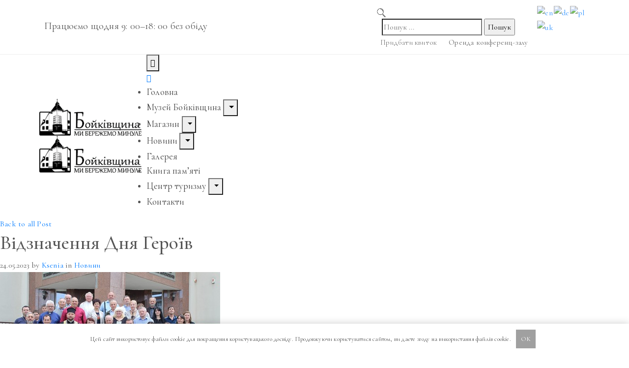

--- FILE ---
content_type: text/html; charset=UTF-8
request_url: https://www.boykomuseum.com/vidznachennya-dnya-heroiv/
body_size: 39684
content:
<!DOCTYPE html>
<html lang="uk" prefix="og: https://ogp.me/ns#" >

<head>
    <meta http-equiv="Content-Type" content="text/html; charset=UTF-8" />
    <link rel="profile" href="//gmpg.org/xfn/11">
    <link rel="pingback" href="https://www.boykomuseum.com/xmlrpc.php">
    <meta http-equiv="X-UA-Compatible" content="IE=edge">
    <meta name="viewport" content="width=device-width, initial-scale=1, shrink-to-fit=no"/>
    
<!-- Пошукова оптимізація (SEO) з Rank Math PRO - https://rankmath.com/ -->
<title>Відзначення Дня Героїв - Долинський краєзнавчий музей Тетяни і Омеляна Антоновичів</title><link rel="preload" as="style" href="https://fonts.googleapis.com/css?family=Cormorant%20Garamond%3A100%2C200%2C300%2C400%2C500%2C600%2C700%2C800%2C900%7CCormorant%20Garamond%3A100%2C200%2C300%2C400%2C500%2C600%2C700%2C800%2C900%7CCormorant%20Garamond%3A100%2C100italic%2C200%2C200italic%2C300%2C300italic%2C400%2C400italic%2C500%2C500italic%2C600%2C600italic%2C700%2C700italic%2C800%2C800italic%2C900%2C900italic%7CLora%3A100%2C100italic%2C200%2C200italic%2C300%2C300italic%2C400%2C400italic%2C500%2C500italic%2C600%2C600italic%2C700%2C700italic%2C800%2C800italic%2C900%2C900italic%7CRoboto%3A100%2C100italic%2C200%2C200italic%2C300%2C300italic%2C400%2C400italic%2C500%2C500italic%2C600%2C600italic%2C700%2C700italic%2C800%2C800italic%2C900%2C900italic%7CRoboto%20Slab%3A100%2C100italic%2C200%2C200italic%2C300%2C300italic%2C400%2C400italic%2C500%2C500italic%2C600%2C600italic%2C700%2C700italic%2C800%2C800italic%2C900%2C900italic&#038;subset=cyrillic&#038;display=swap" /><link rel="stylesheet" href="https://fonts.googleapis.com/css?family=Cormorant%20Garamond%3A100%2C200%2C300%2C400%2C500%2C600%2C700%2C800%2C900%7CCormorant%20Garamond%3A100%2C200%2C300%2C400%2C500%2C600%2C700%2C800%2C900%7CCormorant%20Garamond%3A100%2C100italic%2C200%2C200italic%2C300%2C300italic%2C400%2C400italic%2C500%2C500italic%2C600%2C600italic%2C700%2C700italic%2C800%2C800italic%2C900%2C900italic%7CLora%3A100%2C100italic%2C200%2C200italic%2C300%2C300italic%2C400%2C400italic%2C500%2C500italic%2C600%2C600italic%2C700%2C700italic%2C800%2C800italic%2C900%2C900italic%7CRoboto%3A100%2C100italic%2C200%2C200italic%2C300%2C300italic%2C400%2C400italic%2C500%2C500italic%2C600%2C600italic%2C700%2C700italic%2C800%2C800italic%2C900%2C900italic%7CRoboto%20Slab%3A100%2C100italic%2C200%2C200italic%2C300%2C300italic%2C400%2C400italic%2C500%2C500italic%2C600%2C600italic%2C700%2C700italic%2C800%2C800italic%2C900%2C900italic&#038;subset=cyrillic&#038;display=swap" media="print" onload="this.media='all'" /><noscript><link rel="stylesheet" href="https://fonts.googleapis.com/css?family=Cormorant%20Garamond%3A100%2C200%2C300%2C400%2C500%2C600%2C700%2C800%2C900%7CCormorant%20Garamond%3A100%2C200%2C300%2C400%2C500%2C600%2C700%2C800%2C900%7CCormorant%20Garamond%3A100%2C100italic%2C200%2C200italic%2C300%2C300italic%2C400%2C400italic%2C500%2C500italic%2C600%2C600italic%2C700%2C700italic%2C800%2C800italic%2C900%2C900italic%7CLora%3A100%2C100italic%2C200%2C200italic%2C300%2C300italic%2C400%2C400italic%2C500%2C500italic%2C600%2C600italic%2C700%2C700italic%2C800%2C800italic%2C900%2C900italic%7CRoboto%3A100%2C100italic%2C200%2C200italic%2C300%2C300italic%2C400%2C400italic%2C500%2C500italic%2C600%2C600italic%2C700%2C700italic%2C800%2C800italic%2C900%2C900italic%7CRoboto%20Slab%3A100%2C100italic%2C200%2C200italic%2C300%2C300italic%2C400%2C400italic%2C500%2C500italic%2C600%2C600italic%2C700%2C700italic%2C800%2C800italic%2C900%2C900italic&#038;subset=cyrillic&#038;display=swap" /></noscript><style id="rocket-critical-css">ul{box-sizing:border-box}:root{--wp--preset--font-size--normal:16px;--wp--preset--font-size--huge:42px}.screen-reader-text{clip:rect(1px,1px,1px,1px);word-wrap:normal!important;border:0;-webkit-clip-path:inset(50%);clip-path:inset(50%);height:1px;margin:-1px;overflow:hidden;padding:0;position:absolute;width:1px}.screen-reader-text{clip:rect(1px,1px,1px,1px);word-wrap:normal!important;border:0;-webkit-clip-path:inset(50%);clip-path:inset(50%);height:1px;margin:-1px;overflow:hidden;overflow-wrap:normal!important;padding:0;position:absolute!important;width:1px}:root{--drawer-width:480px;--neg-drawer-width:calc(var(--drawer-width)*-1)}body{overflow:auto!important}:root{--woocommerce:#7F54B3;--wc-green:#7ad03a;--wc-red:#a00;--wc-orange:#ffba00;--wc-blue:#2ea2cc;--wc-primary:#7F54B3;--wc-primary-text:white;--wc-secondary:#e9e6ed;--wc-secondary-text:#515151;--wc-highlight:#b3af54;--wc-highligh-text:white;--wc-content-bg:#fff;--wc-subtext:#767676}:root{--woocommerce:#7F54B3;--wc-green:#7ad03a;--wc-red:#a00;--wc-orange:#ffba00;--wc-blue:#2ea2cc;--wc-primary:#7F54B3;--wc-primary-text:white;--wc-secondary:#e9e6ed;--wc-secondary-text:#515151;--wc-highlight:#b3af54;--wc-highligh-text:white;--wc-content-bg:#fff;--wc-subtext:#767676}.screen-reader-text{clip:rect(1px,1px,1px,1px);height:1px;overflow:hidden;position:absolute!important;width:1px;word-wrap:normal!important}:root{--blue:#007bff;--indigo:#6610f2;--purple:#6f42c1;--pink:#e83e8c;--red:#dc3545;--orange:#fd7e14;--yellow:#ffc107;--green:#28a745;--teal:#20c997;--cyan:#17a2b8;--white:#fff;--gray:#6c757d;--gray-dark:#343a40;--primary:#007bff;--secondary:#6c757d;--success:#28a745;--info:#17a2b8;--warning:#ffc107;--danger:#dc3545;--light:#f8f9fa;--dark:#343a40;--breakpoint-xs:0;--breakpoint-sm:576px;--breakpoint-md:768px;--breakpoint-lg:992px;--breakpoint-xl:1200px;--font-family-sans-serif:-apple-system, BlinkMacSystemFont, "Segoe UI", Roboto, "Helvetica Neue", Arial, "Noto Sans", sans-serif, "Apple Color Emoji", "Segoe UI Emoji", "Segoe UI Symbol", "Noto Color Emoji";--font-family-monospace:SFMono-Regular, Menlo, Monaco, Consolas, "Liberation Mono", "Courier New", monospace}*,*::before,*::after{box-sizing:border-box}html{font-family:sans-serif;line-height:1.15;-webkit-text-size-adjust:100%}article,aside,section{display:block}body{margin:0;font-family:-apple-system,BlinkMacSystemFont,"Segoe UI",Roboto,"Helvetica Neue",Arial,"Noto Sans",sans-serif,"Apple Color Emoji","Segoe UI Emoji","Segoe UI Symbol","Noto Color Emoji";font-size:1rem;font-weight:400;line-height:1.5;color:#212529;text-align:left;background-color:#fff}h1,h2,h4{margin-top:0;margin-bottom:.5rem}p{margin-top:0;margin-bottom:1rem}ul{margin-top:0;margin-bottom:1rem}ul ul{margin-bottom:0}a{color:#007bff;text-decoration:none;background-color:transparent}a:not([href]):not([tabindex]){color:inherit;text-decoration:none}img{vertical-align:middle;border-style:none}label{display:inline-block;margin-bottom:.5rem}button{border-radius:0}input,button{margin:0;font-family:inherit;font-size:inherit;line-height:inherit}button,input{overflow:visible}button{text-transform:none}button,[type="button"],[type="submit"]{-webkit-appearance:button}button::-moz-focus-inner,[type="button"]::-moz-focus-inner,[type="submit"]::-moz-focus-inner{padding:0;border-style:none}[type="search"]{outline-offset:-2px;-webkit-appearance:none}[type="search"]::-webkit-search-decoration{-webkit-appearance:none}::-webkit-file-upload-button{font:inherit;-webkit-appearance:button}h1,h2,h4{margin-bottom:.5rem;font-family:inherit;font-weight:500;line-height:1.2;color:inherit}h1{font-size:2.5rem}h2{font-size:2rem}h4{font-size:1.5rem}.container{width:100%;padding-right:10px;padding-left:10px;margin-right:auto;margin-left:auto}@media (min-width:576px){.container{max-width:540px}}@media (min-width:768px){.container{max-width:720px}}@media (min-width:992px){.container{max-width:960px}}@media (min-width:1200px){.container{max-width:1140px}}.row{display:flex;flex-wrap:wrap;margin-right:-10px;margin-left:-10px}.dropdown{position:relative}.dropdown-toggle::after{display:inline-block;margin-left:.255em;vertical-align:.255em;content:"";border-top:.3em solid;border-right:.3em solid transparent;border-bottom:0;border-left:.3em solid transparent}.dropdown-menu{position:absolute;top:100%;left:0;z-index:1000;display:none;float:left;min-width:10rem;padding:.5rem 0;margin:.125rem 0 0;font-size:1rem;color:#212529;text-align:left;list-style:none;background-color:#fff;background-clip:padding-box;border:1px solid rgba(0,0,0,0.15);border-radius:.25rem}.clearfix::after{display:block;clear:both;content:""}.d-none{display:none!important}.d-block{display:block!important}@media (min-width:1200px){.d-xl-none{display:none!important}.d-xl-block{display:block!important}}@font-face{font-display:swap;font-family:"Flaticon";src:url(https://www.boykomuseum.com/wp-content/themes/muzze/assets/libs/flaticon/font/Flaticon.eot);src:url(https://www.boykomuseum.com/wp-content/themes/muzze/assets/libs/flaticon/font/Flaticon.eot?#iefix) format("embedded-opentype"),url(https://www.boykomuseum.com/wp-content/themes/muzze/assets/libs/flaticon/font/Flaticon.woff2) format("woff2"),url(https://www.boykomuseum.com/wp-content/themes/muzze/assets/libs/flaticon/font/Flaticon.woff) format("woff"),url(https://www.boykomuseum.com/wp-content/themes/muzze/assets/libs/flaticon/font/Flaticon.ttf) format("truetype"),url(https://www.boykomuseum.com/wp-content/themes/muzze/assets/libs/flaticon/font/Flaticon.svg#Flaticon) format("svg");font-weight:normal;font-style:normal}@media screen and (-webkit-min-device-pixel-ratio:0){@font-face{font-display:swap;font-family:"Flaticon";src:url(https://www.boykomuseum.com/wp-content/themes/muzze/assets/libs/flaticon/font/Flaticon.svg#Flaticon) format("svg")}}[class^="flaticon-"]:before,[class^="flaticon-"]:after{font-family:Flaticon;font-size:20px;font-style:normal;margin-left:20px}.flaticon-clock:before{content:"\f105"}.fas{-moz-osx-font-smoothing:grayscale;-webkit-font-smoothing:antialiased;display:inline-block;font-style:normal;font-variant:normal;text-rendering:auto;line-height:1}.fa-angle-up:before{content:"\f106"}.fa-bars:before{content:"\f0c9"}.fa-times:before{content:"\f00d"}@font-face{font-display:swap;font-family:"Font Awesome 5 Free";font-style:normal;font-weight:400;src:url(https://www.boykomuseum.com/wp-content/themes/muzze/assets/libs/fontawesome/webfonts/fa-regular-400.eot);src:url(https://www.boykomuseum.com/wp-content/themes/muzze/assets/libs/fontawesome/webfonts/fa-regular-400.eot?#iefix) format("embedded-opentype"),url(https://www.boykomuseum.com/wp-content/themes/muzze/assets/libs/fontawesome/webfonts/fa-regular-400.woff2) format("woff2"),url(https://www.boykomuseum.com/wp-content/themes/muzze/assets/libs/fontawesome/webfonts/fa-regular-400.woff) format("woff"),url(https://www.boykomuseum.com/wp-content/themes/muzze/assets/libs/fontawesome/webfonts/fa-regular-400.ttf) format("truetype"),url(https://www.boykomuseum.com/wp-content/themes/muzze/assets/libs/fontawesome/webfonts/fa-regular-400.svg#fontawesome) format("svg")}@font-face{font-display:swap;font-family:"Font Awesome 5 Free";font-style:normal;font-weight:900;src:url(https://www.boykomuseum.com/wp-content/themes/muzze/assets/libs/fontawesome/webfonts/fa-solid-900.eot);src:url(https://www.boykomuseum.com/wp-content/themes/muzze/assets/libs/fontawesome/webfonts/fa-solid-900.eot?#iefix) format("embedded-opentype"),url(https://www.boykomuseum.com/wp-content/themes/muzze/assets/libs/fontawesome/webfonts/fa-solid-900.woff2) format("woff2"),url(https://www.boykomuseum.com/wp-content/themes/muzze/assets/libs/fontawesome/webfonts/fa-solid-900.woff) format("woff"),url(https://www.boykomuseum.com/wp-content/themes/muzze/assets/libs/fontawesome/webfonts/fa-solid-900.ttf) format("truetype"),url(https://www.boykomuseum.com/wp-content/themes/muzze/assets/libs/fontawesome/webfonts/fa-solid-900.svg#fontawesome) format("svg")}.fas{font-family:"Font Awesome 5 Free"}.fas{font-weight:900}@font-face{font-display:swap;font-family:'ElegantIcons';src:url(https://www.boykomuseum.com/wp-content/themes/muzze/assets/libs/elegant_font/fonts/ElegantIcons.eot);src:url(https://www.boykomuseum.com/wp-content/themes/muzze/assets/libs/elegant_font/fonts/ElegantIcons.eot?#iefix) format('embedded-opentype'),url(https://www.boykomuseum.com/wp-content/themes/muzze/assets/libs/elegant_font/fonts/ElegantIcons.woff) format('woff'),url(https://www.boykomuseum.com/wp-content/themes/muzze/assets/libs/elegant_font/fonts/ElegantIcons.ttf) format('truetype'),url(https://www.boykomuseum.com/wp-content/themes/muzze/assets/libs/elegant_font/fonts/ElegantIcons.svg#ElegantIcons) format('svg');font-weight:normal;font-style:normal}.arrow_carrot-down,.arrow_carrot-left,.arrow_carrot-right,.icon_close{font-family:'ElegantIcons';speak:none;font-style:normal;font-weight:normal;font-variant:normal;text-transform:none;line-height:1;-webkit-font-smoothing:antialiased}.arrow_carrot-down:before{content:"\33"}.arrow_carrot-left:before{content:"\34"}.arrow_carrot-right:before{content:"\35"}.icon_close:before{content:"\4d"}body{-webkit-font-smoothing:antialiased;-moz-osx-font-smoothing:grayscale;overflow-x:hidden}body,button,input{color:#343434;line-height:23px}p{line-height:23px}img{max-width:100%;height:auto}.widget label.screen-reader-text{display:none}.slash{padding:0px 3px;color:#999}#scrollUp{bottom:20px;right:20px;width:30px;height:30px;border-radius:4px;background-color:#343434;color:#fff;text-align:center}#scrollUp i{color:#fff;text-align:center;line-height:30px;font-size:15px}#main-content{width:100%}input{border:1px solid #343434;height:40px;padding-left:10px;padding-right:10px}input[type=submit]{height:40px;line-height:36px;background-color:#343434;color:#fff;padding-left:20px;padding-right:20px}ul{margin:0;padding:0 0 0 15px}ul{list-style-type:square}ul li{display:list-item;text-align:-webkit-match-parent}h1,h2,h4{clear:both;font-weight:500}h1{font-size:33px;font-size:3.1rem;line-height:1.2727272727;margin-top:1.2em;margin-bottom:0.8484848485em}h2{font-size:28px;font-size:2.5rem;line-height:1.25;margin-top:1.2em;margin-bottom:1em}h4{font-size:19px;font-size:2rem;line-height:1.1052631579;margin-top:1.8em;margin-bottom:1.473684211em}.wrap_site{display:flex;max-width:1190px;margin:0 auto;padding:0px 10px;flex-wrap:wrap}.container,body .elementor-section.elementor-section-boxed>.elementor-container{max-width:1190px!important}.sidebar .widget{display:block;margin-bottom:65px;float:left;width:100%}.sidebar .widget a{color:#5c5c5c}.sidebar .widget h4.widget-title{font-size:16px;text-transform:uppercase;color:#343434;border-bottom:1px solid #343434;padding-bottom:15px;margin-bottom:30px;margin-top:0;position:relative}.sidebar .widget .screen-reader-text{display:none}.wrap_comment_form .comment-form input{border-radius:4px;color:#343434;border-color:#343434;margin-bottom:17px;height:40px}.comment-respond input{margin-bottom:15px}article.post-wrap{margin-bottom:70px}article.post-wrap .post-media{margin-bottom:20px}.dropdown-menu{min-width:14rem}.blog_header{max-width:1190px;margin:0 auto;padding:100px 10px 0 10px;text-align:center}.blog_header .link-all-blog{font-size:18px;line-height:22px;color:#999999;display:flex;justify-content:center;align-items:center}.blog_header .link-all-blog:before{font-family:"Font Awesome 5 Free";font-weight:900;content:"";padding-right:7px;font-size:12px}.blog_header .title-blog-single{font-size:50px;line-height:60px;color:#25282e;margin:0;margin-top:44px;word-break:break-word}.blog_header .post-meta-content{display:inline-block;margin-top:24px;margin-bottom:61px}.blog_header .post-meta-content span,.blog_header .post-meta-content a{font-size:20px;line-height:22px;color:#777777;font-weight:normal;text-transform:capitalize}.blog_header .post-meta-content span.right{font-weight:normal}.blog_header .post-meta-content .post-author a,.blog_header .post-meta-content .categories a{color:#25282e;font-weight:normal;display:inline-block}.detail-blog-muzze article.post-wrap{margin-bottom:3px}.detail-blog-muzze article.post-wrap .post-media{margin-bottom:30px}.detail-blog-muzze .socials .socials-inner .share-social .share-social-icons{padding-left:0px;list-style-type:none;background-color:#fff;min-width:160px;box-shadow:0px 3px 15px -3px;position:absolute;bottom:100%;left:-10px;display:none}.detail-blog-muzze .socials .socials-inner .share-social .share-social-icons li{padding-left:18px;border-bottom:1px solid #e8e8e8}.detail-blog-muzze .socials .socials-inner .share-social .share-social-icons li a{padding-bottom:5px;padding-top:7px;display:inline-block;font-size:15px;line-height:24px;color:#777777}article.post-wrap{margin-bottom:80px}article.post-wrap .post-media{margin-bottom:0px}.sidebar .widget h4.widget-title{font-family:Lora;text-transform:unset;font-size:24px;line-height:1.2;color:#25282e;border-bottom:1px solid #e8e8e8}.sidebar .widget.widget_custom_html{margin-bottom:37px}.sidebar .widget .ova-recent-post-slide .list-recent-post .item-recent-post{position:relative}.sidebar .widget .ova-recent-post-slide .list-recent-post .item-recent-post .image{display:inline-block;width:100%;height:250px;background-size:cover;background-position:center center;background-repeat:no-repeat;position:relative}.sidebar .widget .ova-recent-post-slide .list-recent-post .item-recent-post .image:before{content:"";position:absolute;top:0;right:0;bottom:0;left:0;background-image:linear-gradient(180deg,transparent,#000);opacity:0.8}.sidebar .widget .ova-recent-post-slide .list-recent-post .item-recent-post .content{position:absolute;bottom:35px;left:0;text-align:center;width:100%;padding:0px 30px}.sidebar .widget .ova-recent-post-slide .list-recent-post .item-recent-post .content .meta span{font-size:17px;line-height:22px;color:#ffffff}.sidebar .widget .ova-recent-post-slide .list-recent-post .item-recent-post .content h2.title{margin:0px;font-size:18px;line-height:24px;color:#ffffff;margin-top:7px}.sidebar .widget .ova-recent-post-slide .list-recent-post .item-recent-post .content h2.title a{font-size:18px;color:#ffffff;line-height:24px}.sidebar .widget .ova-recent-post-slide .list-recent-post .owl-nav{display:none}.sidebar .widget .ova-recent-post-slide .list-recent-post .owl-dots{text-align:center;width:100%;background-color:transparent;padding-top:8px}.sidebar .widget .ova-recent-post-slide .list-recent-post .owl-dots .owl-dot{width:10px;height:10px;background-color:#fff!important;border:1px solid rgba(37,40,46,0.6)!important;margin-right:10px;outline:none;border-radius:50%}.sidebar .widget .ova-recent-post-slide .list-recent-post .owl-dots .owl-dot.active{background-color:rgba(37,40,46,0.6)!important;border:1px solid transparent!important}.content_comments .comments .comment-respond small a{color:#f00;font-size:15px}@media (max-width:767px){.blog_header .title-blog-single{font-size:35px;line-height:40px}.blog_header .post-meta-content .post-date,.blog_header .post-meta-content .wp-author,.blog_header .post-meta-content .wp-categories{display:block;margin-bottom:5px}.detail-blog-muzze .socials .socials-inner .share-social .share-social-icons{margin-left:10px}}.screen-reader-text{position:absolute;top:-10000em;width:1px;height:1px;margin:-1px;padding:0;overflow:hidden;clip:rect(0,0,0,0);border:0}.elementor *,.elementor :after,.elementor :before{box-sizing:border-box}.elementor a{box-shadow:none;text-decoration:none}.elementor img{height:auto;max-width:100%;border:none;border-radius:0;box-shadow:none}.elementor-widget-wrap .elementor-element.elementor-widget__width-auto{max-width:100%}@media (max-width:1024px){.elementor-widget-wrap .elementor-element.elementor-widget-tablet__width-auto{max-width:100%}}.elementor-element{--flex-direction:initial;--flex-wrap:initial;--justify-content:initial;--align-items:initial;--align-content:initial;--gap:initial;--flex-basis:initial;--flex-grow:initial;--flex-shrink:initial;--order:initial;--align-self:initial;flex-basis:var(--flex-basis);flex-grow:var(--flex-grow);flex-shrink:var(--flex-shrink);order:var(--order);align-self:var(--align-self)}.elementor-align-left{text-align:left}.elementor-align-left .elementor-button{width:auto}:root{--page-title-display:block}.elementor-section{position:relative}.elementor-section .elementor-container{display:flex;margin-right:auto;margin-left:auto;position:relative}@media (max-width:1024px){.elementor-section .elementor-container{flex-wrap:wrap}}.elementor-section.elementor-section-boxed>.elementor-container{max-width:1140px}.elementor-widget-wrap{position:relative;width:100%;flex-wrap:wrap;align-content:flex-start}.elementor:not(.elementor-bc-flex-widget) .elementor-widget-wrap{display:flex}.elementor-widget-wrap>.elementor-element{width:100%}.elementor-widget{position:relative}.elementor-widget:not(:last-child){margin-bottom:20px}.elementor-widget:not(:last-child).elementor-widget__width-auto{margin-bottom:0}.elementor-column{position:relative;min-height:1px;display:flex}.elementor-column-gap-default>.elementor-column>.elementor-element-populated{padding:10px}@media (min-width:768px){.elementor-column.elementor-col-50{width:50%}}@media (max-width:767px){.elementor-column{width:100%}}.elementor-button{display:inline-block;line-height:1;background-color:#69727d;font-size:15px;padding:12px 24px;border-radius:3px;color:#fff;fill:#fff;text-align:center}.elementor-button:visited{color:#fff}.elementor-button-content-wrapper{display:flex;justify-content:center}.elementor-button-text{flex-grow:1;order:10;display:inline-block}.elementor-button span{text-decoration:inherit}.elementor-element{--swiper-theme-color:#000;--swiper-navigation-size:44px;--swiper-pagination-bullet-size:6px;--swiper-pagination-bullet-horizontal-gap:6px}@media (max-width:767px){.elementor .elementor-hidden-phone{display:none}}@media (min-width:768px) and (max-width:1024px){.elementor .elementor-hidden-tablet{display:none}}@media (min-width:1025px) and (max-width:99999px){.elementor .elementor-hidden-desktop{display:none}}.elementor-widget-ova_logo .elementor-widget-container{display:flex}.logo-fixed{display:none}.ova_openNav{display:none}.ova_nav{width:100%}.ova_nav .ova_closeNav{display:none}.ova_nav .dropdown-menu{padding:0px;margin:0;box-shadow:0 0 20px rgba(0,0,0,0.05)}.ova_nav .dropdown-menu>li{width:100%;position:relative}.ova_nav .dropdown-menu>li>a{color:#444444;display:block;text-transform:uppercase;font-weight:500;font-size:14px}.ova_nav ul.menu{display:flex;list-style:none;margin:0;padding:0}.ova_nav ul.menu>li{padding:0px 11px}.ova_nav ul.menu>li>a{color:#444444;font-weight:400;font-size:17px;display:inline-block;display:flex;align-items:center}.ova_nav ul.menu button.dropdown-toggle{display:none}.ova_nav ul.menu button.dropdown-toggle:after{display:none}.sub_menu_dir_left .dropdown-menu li{text-align:right;position:relative}.sub_menu_dir_left .dropdown-menu li.dropdown a i{position:absolute;left:10px;top:50%;margin-top:-10px}.sub_menu_dir_left .dropdown-menu li.dropdown a i:before{content:"4";font-family:"eleganticons"}.sub_menu_dir_left .dropdown-menu li .dropdown-menu{position:absolute;left:auto;right:100%;top:0}.sub_menu_dir_right .dropdown-menu{left:-45%}.sub_menu_dir_right .dropdown-menu li{text-align:left}.sub_menu_dir_right .dropdown-menu li.dropdown a i{position:absolute;right:10px;top:50%;margin-top:-10px}.sub_menu_dir_right .dropdown-menu li.dropdown a i:before{content:"5";font-family:"eleganticons"}.sub_menu_dir_right .dropdown-menu li .dropdown-menu{position:absolute;right:auto;left:100%;top:0}.ova_closeCanvas{height:100%;width:0;position:fixed;z-index:3;top:0;left:0;background-color:rgba(0,0,0,0.2);overflow-y:auto;overflow-x:hidden;text-align:center}@media (min-width:1025px){.ova_nav ul.menu .dropdown-menu{visibility:hidden;display:block;top:110%;z-index:-1}}@media (max-width:1024px){.ova_openNav{display:block;border:none;outline:none}.NavBtn_left{float:left}.NavBtn_center{justify-content:center}.ova_nav.canvas_left .ova_closeNav{display:block;padding-left:20px;padding-right:20px;padding-bottom:10px;color:#fff;text-align:right}.ova_nav{height:100%;width:0;position:fixed;z-index:4;top:0;overflow-x:hidden;padding-top:30px}.ova_nav ul.menu li{width:100%;display:block;align-items:center}.ova_nav ul.menu li a{width:100%}.ova_nav ul.menu li a i{display:none}.ova_nav ul.menu li button.dropdown-toggle{display:block;position:absolute;top:3px;right:10px;background:transparent;border:none;outline:none}.ova_nav ul.menu .dropdown-menu{position:relative!important;transform:none!important;left:0;top:0;right:auto;border:none!important;background:transparent!important;display:none;opacity:1;visibility:visible;width:100%}.ova_nav.canvas_left{left:0}.ova_nav.canvas_left ul.menu{align-items:flex-start;text-align:left}.ova_nav.canvas_left ul.menu button.dropdown-toggle{right:10px}.ova_nav.canvas_left ul.menu .dropdown-menu li{text-align:left;border:none!important;background:transparent!important;clear:both}.ova_nav.canvas_left ul.menu .dropdown-menu .dropdown-menu{padding-left:15px}.ova_nav.canvas_bg_gray{background-color:#444444}.ova_nav.canvas_bg_gray ul.menu li a,.ova_nav.canvas_bg_gray ul.menu li .dropdown-toggle{color:#fff!important}.ova_nav ul.menu{flex-direction:column!important}}@media (max-width:767px){.NavBtn_left{float:none;margin:0;padding:0}.NavBtn_center_m{justify-content:center}}.wrap_search_muzze_popup{position:relative;text-align:center}.wrap_search_muzze_popup .search_muzze_popup{position:fixed;width:100%;height:100%;left:0;top:0;background:rgba(0,0,0,0.96);z-index:-1;visibility:hidden;display:block;opacity:0;display:flex;align-items:center;justify-content:center;text-align:left}.wrap_search_muzze_popup .search_muzze_popup .search-form{display:flex;justify-content:center;align-items:center}.wrap_search_muzze_popup .search_muzze_popup .search-form .search-field{width:70%;height:60px;border:0;-webkit-border-radius:0;border-radius:0}.wrap_search_muzze_popup .search_muzze_popup .search-form .search-submit{height:60px;border:0;-webkit-border-radius:0;border-radius:0}.header_group .elementor-widget-wrap{display:flex;align-items:center;justify-content:flex-end}.header_group .elementor-widget-wrap .elementor-element{margin:0px}.header_group.dir_left .elementor-widget-wrap{justify-content:flex-start}.ova-icon-muzze i{display:block;line-height:1.2}.ova-icon-muzze i:before{font-size:55px;margin-left:0px;color:#c1b696}.ova_social .content a span{position:absolute;top:-10000em;width:1px;height:1px;margin:-1px;padding:0;overflow:hidden;clip:rect(0,0,0,0);border:0}@media (max-width:1024px){.owl-next:after{display:none!important}}.elementor-483 .elementor-element.elementor-element-f8c6fd6>.elementor-container>.elementor-column>.elementor-widget-wrap{align-content:center;align-items:center}.elementor-483 .elementor-element.elementor-element-f8c6fd6{padding:0px 0px 0px 0px}.elementor-483 .elementor-element.elementor-element-ec6a9d5 .ova_logo img.desk-logo{width:135px}.elementor-483 .elementor-element.elementor-element-ec6a9d5 .ova_logo img.mobile-logo{width:135px}.elementor-483 .elementor-element.elementor-element-ec6a9d5 .ova_logo img.logo-fixed{width:135px}.elementor-483 .elementor-element.elementor-element-4c82462{width:auto;max-width:auto;align-self:center}.elementor-483 .elementor-element.elementor-element-146ce54 .wrap_search_muzze_popup img.icon-search{width:25px}.elementor-483 .elementor-element.elementor-element-146ce54{width:auto;max-width:auto;align-self:center}.elementor-483 .elementor-element.elementor-element-188b89a .elementor-button{font-size:16px;font-weight:400;fill:#25282e;color:#25282e;background-color:rgba(255,255,255,0);border-style:solid;border-width:2px 2px 2px 2px;border-color:#25282e;border-radius:0px 0px 0px 0px;padding:13px 31px 11px 31px}.elementor-483 .elementor-element.elementor-element-188b89a>.elementor-widget-container{padding:0px 0px 0px 20px}.elementor-483 .elementor-element.elementor-element-188b89a{width:auto;max-width:auto}.elementor-483 .elementor-element.elementor-element-0ff5a32 .ova_nav ul.menu{flex-direction:row;padding:0px 0px 0px 0px;justify-content:flex-end;align-items:flex-end}.elementor-483 .elementor-element.elementor-element-0ff5a32 .ova_nav ul.menu>li>a{padding:0px 0px 0px 0px;font-family:"Cormorant Garamond",Sans-serif;font-weight:400}.elementor-483 .elementor-element.elementor-element-0ff5a32 .ova_nav .dropdown-menu{min-width:13rem}.elementor-483 .elementor-element.elementor-element-0ff5a32 .ova_nav ul.menu .dropdown-menu{padding:5px 0px 5px 0px}.elementor-483 .elementor-element.elementor-element-0ff5a32 .ova_nav ul.menu .dropdown-menu li a{padding:5px 15px 5px 15px;font-family:"Cormorant Garamond",Sans-serif}.elementor-483 .elementor-element.elementor-element-0ff5a32 .ova_openNav{margin:0px 0px 0px 0px;padding:10px 15px 10px 15px;border-radius:5px 5px 5px 5px}.elementor-483 .elementor-element.elementor-element-0ff5a32 .dropdown button.dropdown-toggle{margin:0px 0px 0px 0px}.elementor-483 .elementor-element.elementor-element-0ff5a32{width:auto;max-width:auto;align-self:center}.elementor-483 .elementor-element.elementor-element-510c040>.elementor-container>.elementor-column>.elementor-widget-wrap{align-content:center;align-items:center}.elementor-483 .elementor-element.elementor-element-510c040{border-style:solid;border-width:0px 0px 1px 0px;border-color:#eeeeee;padding:0px 0px 0px 0px}.elementor-483 .elementor-element.elementor-element-a6d7a80{text-align:center;width:auto;max-width:auto}.elementor-483 .elementor-element.elementor-element-a6d7a80 i:before{font-size:20px}.elementor-483 .elementor-element.elementor-element-a6d7a80 i{margin:0px 10px 0px 0px;padding:0px 0px 0px 0px}.elementor-483 .elementor-element.elementor-element-a6d7a80>.elementor-widget-container{padding:0px 0px 0px 0px}.elementor-483 .elementor-element.elementor-element-bd60a7d{text-align:center;color:#777777;font-family:"Cormorant Garamond",Sans-serif;font-size:20px;font-weight:400;width:auto;max-width:auto}.elementor-483 .elementor-element.elementor-element-bd60a7d>.elementor-widget-container{padding:12px 0px 0px 0px}.elementor-483 .elementor-element.elementor-element-e05105f.elementor-column>.elementor-widget-wrap{justify-content:flex-end}.elementor-483 .elementor-element.elementor-element-e05105f>.elementor-element-populated{border-radius:0px 0px 0px 0px}.elementor-483 .elementor-element.elementor-element-e05105f>.elementor-element-populated{padding:0px 0px 0px 0px}.elementor-483 .elementor-element.elementor-element-9b19603.elementor-column.elementor-element[data-element_type="column"]>.elementor-widget-wrap.elementor-element-populated{align-content:center;align-items:center}.elementor-483 .elementor-element.elementor-element-9b19603.elementor-column>.elementor-widget-wrap{justify-content:flex-end}.elementor-483 .elementor-element.elementor-element-f279583 .wrap_search_muzze_popup img.icon-search{width:18px}.elementor-483 .elementor-element.elementor-element-f279583>.elementor-widget-container{padding:0px 15px 0px 15px}.elementor-483 .elementor-element.elementor-element-f279583{width:auto;max-width:auto}.elementor-483 .elementor-element.elementor-element-b8085a8 .elementor-button{font-family:"Cormorant Garamond",Sans-serif;font-size:15px;font-weight:400;fill:#777777;color:#777777;background-color:rgba(255,255,255,0);border-radius:0px 0px 0px 0px;padding:0px 12px 0px 0px}.elementor-483 .elementor-element.elementor-element-b8085a8{width:auto;max-width:auto}.elementor-483 .elementor-element.elementor-element-b085072 .elementor-button{font-family:"Cormorant Garamond",Sans-serif;font-weight:500;fill:#777777;color:#777777;background-color:rgba(255,255,255,0);border-radius:0px 0px 0px 0px;padding:0px 0px 0px 12px}.elementor-483 .elementor-element.elementor-element-b085072{width:auto;max-width:auto}.elementor-483 .elementor-element.elementor-element-4718229.elementor-column>.elementor-widget-wrap{justify-content:flex-end}.elementor-483 .elementor-element.elementor-element-4718229>.elementor-element-populated{margin:0px 0px 0px 0px;--e-column-margin-right:0px;--e-column-margin-left:0px}.elementor-483 .elementor-element.elementor-element-4725b00>.elementor-container>.elementor-column>.elementor-widget-wrap{align-content:center;align-items:center}.elementor-483 .elementor-element.elementor-element-fbf872c .ova_logo img.desk-logo{width:218px}.elementor-483 .elementor-element.elementor-element-fbf872c .ova_logo img.mobile-logo{width:321px}.elementor-483 .elementor-element.elementor-element-fbf872c .ova_logo img.logo-fixed{width:218px}.elementor-483 .elementor-element.elementor-element-9394636>.elementor-element-populated{margin:0px 0px 0px 0px;--e-column-margin-right:0px;--e-column-margin-left:0px;padding:0px 0px 0px 0px}.elementor-483 .elementor-element.elementor-element-719aca3 .ova_nav ul.menu{padding:0px 0px 0px 0px;justify-content:center;align-items:center}.elementor-483 .elementor-element.elementor-element-719aca3 .ova_nav ul.menu>li>a{padding:31px 0px 31px 0px;color:#444444;font-family:"Cormorant Garamond",Sans-serif;font-size:19px;font-weight:400}.elementor-483 .elementor-element.elementor-element-719aca3 .ova_nav .dropdown-menu{min-width:225px}.elementor-483 .elementor-element.elementor-element-719aca3 .ova_nav ul.menu .dropdown-menu{padding:21px 0px 26px 0px;background-color:#ffffff;border-style:solid;border-width:1px 1px 1px 1px;border-color:#eeeeee;border-radius:0px 0px 0px 0px}.elementor-483 .elementor-element.elementor-element-719aca3 .ova_nav ul.menu .dropdown-menu li a{padding:0px 28px 7px 28px;font-family:"Cormorant Garamond",Sans-serif;font-size:15px;font-weight:400;text-transform:none}.elementor-483 .elementor-element.elementor-element-719aca3 .ova_nav ul.menu .dropdown-menu li>a{color:#777777}.elementor-483 .elementor-element.elementor-element-719aca3>.elementor-widget-container{margin:0px 0px 0px 0px;padding:0px 0px 0px 0px}.elementor-483 .elementor-element.elementor-element-719aca3{width:auto;max-width:auto}@media (max-width:1024px){.elementor-483 .elementor-element.elementor-element-5a167a1.elementor-column.elementor-element[data-element_type="column"]>.elementor-widget-wrap.elementor-element-populated{align-content:center;align-items:center}.elementor-483 .elementor-element.elementor-element-5a167a1.elementor-column>.elementor-widget-wrap{justify-content:flex-end}.elementor-483 .elementor-element.elementor-element-4c82462>.elementor-widget-container{margin:0px 0px 0px 0px;padding:0px 0px 0px 5px}.elementor-483 .elementor-element.elementor-element-4c82462{width:auto;max-width:auto;align-self:center}.elementor-483 .elementor-element.elementor-element-146ce54>.elementor-widget-container{margin:0px 0px 0px 0px;padding:0px 5px 0px 5px}.elementor-483 .elementor-element.elementor-element-188b89a>.elementor-widget-container{padding:0px 5px 0px 0px}.elementor-483 .elementor-element.elementor-element-0ff5a32 .ova_nav ul.menu{padding:0px 0px 0px 0px}.elementor-483 .elementor-element.elementor-element-0ff5a32 .ova_nav ul.menu>li>a{padding:0px 0px 0px 0px;font-size:20px}.elementor-483 .elementor-element.elementor-element-0ff5a32 .ova_nav ul.menu .dropdown-menu li a{font-size:14px}.elementor-483 .elementor-element.elementor-element-0ff5a32>.elementor-widget-container{margin:0px 0px 0px 0px;padding:0px 10px 0px 10px}.elementor-483 .elementor-element.elementor-element-0ff5a32{width:auto;max-width:auto}.elementor-483 .elementor-element.elementor-element-fbf872c .elementor-widget-container{justify-content:center}}@media (min-width:768px){.elementor-483 .elementor-element.elementor-element-ba8f13a{width:20%}.elementor-483 .elementor-element.elementor-element-5a167a1{width:80%}.elementor-483 .elementor-element.elementor-element-9b19603{width:77.783%}.elementor-483 .elementor-element.elementor-element-4718229{width:22%}.elementor-483 .elementor-element.elementor-element-dfda22d{width:20%}.elementor-483 .elementor-element.elementor-element-9394636{width:80%}}@media (max-width:1024px) and (min-width:768px){.elementor-483 .elementor-element.elementor-element-ba8f13a{width:30%}.elementor-483 .elementor-element.elementor-element-5a167a1{width:70%}}@media (max-width:767px){.elementor-483 .elementor-element.elementor-element-ba8f13a{width:40%}.elementor-483 .elementor-element.elementor-element-5a167a1{width:60%}.elementor-483 .elementor-element.elementor-element-5a167a1.elementor-column.elementor-element[data-element_type="column"]>.elementor-widget-wrap.elementor-element-populated{align-content:center;align-items:center}.elementor-483 .elementor-element.elementor-element-5a167a1.elementor-column>.elementor-widget-wrap{justify-content:flex-end}.elementor-483 .elementor-element.elementor-element-146ce54>.elementor-widget-container{margin:9px 0px 0px 0px;padding:0px 5px 0px 10px}.elementor-483 .elementor-element.elementor-element-188b89a>.elementor-widget-container{margin:0px 0px 0px 0px;padding:0px 0px 0px 0px}.elementor-483 .elementor-element.elementor-element-0ff5a32>.elementor-widget-container{padding:5px 15px 5px 15px}.elementor-483 .elementor-element.elementor-element-fbf872c .elementor-widget-container{justify-content:center}}.owl-carousel,.owl-carousel .owl-item{position:relative}.owl-carousel{display:none;width:100%;z-index:1}.owl-carousel .owl-stage{position:relative;-ms-touch-action:pan-Y;touch-action:manipulation;-moz-backface-visibility:hidden}.owl-carousel .owl-stage:after{content:".";display:block;clear:both;visibility:hidden;line-height:0;height:0}.owl-carousel .owl-stage-outer{position:relative;overflow:hidden;-webkit-transform:translate3d(0,0,0)}.owl-carousel .owl-item{-webkit-backface-visibility:hidden;-moz-backface-visibility:hidden;-ms-backface-visibility:hidden;-webkit-transform:translate3d(0,0,0);-moz-transform:translate3d(0,0,0);-ms-transform:translate3d(0,0,0)}.owl-carousel .owl-item{min-height:1px;float:left;-webkit-backface-visibility:hidden;-webkit-touch-callout:none}.owl-carousel.owl-loaded{display:block}.owl-carousel .owl-nav button.owl-next,.owl-carousel .owl-nav button.owl-prev,.owl-carousel button.owl-dot{background:0 0;color:inherit;border:none;padding:0!important;font:inherit}.owl-carousel.owl-drag .owl-item{-ms-touch-action:pan-y;touch-action:pan-y}.elementor-610 .elementor-element.elementor-element-ef88b9b .ova_logo img.mobile-logo{width:310px}.elementor-610 .elementor-element.elementor-element-ef88b9b .ova_logo img.logo-fixed{width:135px}.elementor-kit-4821{--e-global-color-primary:#6EC1E4;--e-global-color-secondary:#54595F;--e-global-color-text:#7A7A7A;--e-global-color-accent:#61CE70;--e-global-color-33deaa0f:#4054B2;--e-global-color-228bd569:#23A455;--e-global-color-6f36e4e8:#000;--e-global-color-69430242:#FFF;--e-global-typography-primary-font-family:"Roboto";--e-global-typography-primary-font-weight:600;--e-global-typography-secondary-font-family:"Roboto Slab";--e-global-typography-secondary-font-weight:400;--e-global-typography-text-font-family:"Roboto";--e-global-typography-text-font-weight:400;--e-global-typography-accent-font-family:"Roboto";--e-global-typography-accent-font-weight:500}.elementor-section.elementor-section-boxed>.elementor-container{max-width:1140px}.elementor-widget:not(:last-child){margin-block-end:20px}.elementor-element{--widgets-spacing:20px 20px}@media (max-width:1024px){.elementor-section.elementor-section-boxed>.elementor-container{max-width:1024px}}@media (max-width:767px){.elementor-section.elementor-section-boxed>.elementor-container{max-width:767px}}.fas{-moz-osx-font-smoothing:grayscale;-webkit-font-smoothing:antialiased;display:inline-block;font-style:normal;font-variant:normal;text-rendering:auto;line-height:1}.fa-angle-up:before{content:"\f106"}.fa-bars:before{content:"\f0c9"}.fa-times:before{content:"\f00d"}@font-face{font-family:"Font Awesome 5 Free";font-style:normal;font-weight:900;font-display:swap;src:url(https://www.boykomuseum.com/wp-content/plugins/elementor/assets/lib/font-awesome/webfonts/fa-solid-900.eot);src:url(https://www.boykomuseum.com/wp-content/plugins/elementor/assets/lib/font-awesome/webfonts/fa-solid-900.eot?#iefix) format("embedded-opentype"),url(https://www.boykomuseum.com/wp-content/plugins/elementor/assets/lib/font-awesome/webfonts/fa-solid-900.woff2) format("woff2"),url(https://www.boykomuseum.com/wp-content/plugins/elementor/assets/lib/font-awesome/webfonts/fa-solid-900.woff) format("woff"),url(https://www.boykomuseum.com/wp-content/plugins/elementor/assets/lib/font-awesome/webfonts/fa-solid-900.ttf) format("truetype"),url(https://www.boykomuseum.com/wp-content/plugins/elementor/assets/lib/font-awesome/webfonts/fa-solid-900.svg#fontawesome) format("svg")}.fas{font-family:"Font Awesome 5 Free";font-weight:900}</style>
<meta name="description" content="«23 травня в Україні відзначається День Героїв. У цей день маємо нагоду ще раз згадати та вклонитися подвигу українських лицарів княжої доби, козаків, січових"/>
<meta name="robots" content="follow, index, max-snippet:-1, max-video-preview:-1, max-image-preview:large"/>
<link rel="canonical" href="https://www.boykomuseum.com/vidznachennya-dnya-heroiv/" />
<meta property="og:locale" content="uk_UA" />
<meta property="og:type" content="article" />
<meta property="og:title" content="Відзначення Дня Героїв - Долинський краєзнавчий музей Тетяни і Омеляна Антоновичів" />
<meta property="og:description" content="«23 травня в Україні відзначається День Героїв. У цей день маємо нагоду ще раз згадати та вклонитися подвигу українських лицарів княжої доби, козаків, січових" />
<meta property="og:url" content="https://www.boykomuseum.com/vidznachennya-dnya-heroiv/" />
<meta property="og:site_name" content="Долинський краєзнавчий музей Тетяни і Омеляна Антоновичів" />
<meta property="article:publisher" content="https://facebook.com/groups/muzey.dolyna/" />
<meta property="article:section" content="Новини" />
<meta property="og:updated_time" content="2023-07-12T16:22:10+03:00" />
<meta property="og:image" content="https://www.boykomuseum.com/wp-content/uploads/2023/07/349083713_203687785824806_8937217850442485238_n.jpg" />
<meta property="og:image:secure_url" content="https://www.boykomuseum.com/wp-content/uploads/2023/07/349083713_203687785824806_8937217850442485238_n.jpg" />
<meta property="og:image:width" content="448" />
<meta property="og:image:height" content="299" />
<meta property="og:image:alt" content="Відзначення Дня Героїв" />
<meta property="og:image:type" content="image/jpeg" />
<meta property="article:published_time" content="2023-05-24T16:21:09+03:00" />
<meta property="article:modified_time" content="2023-07-12T16:22:10+03:00" />
<meta name="twitter:card" content="summary_large_image" />
<meta name="twitter:title" content="Відзначення Дня Героїв - Долинський краєзнавчий музей Тетяни і Омеляна Антоновичів" />
<meta name="twitter:description" content="«23 травня в Україні відзначається День Героїв. У цей день маємо нагоду ще раз згадати та вклонитися подвигу українських лицарів княжої доби, козаків, січових" />
<meta name="twitter:image" content="https://www.boykomuseum.com/wp-content/uploads/2023/07/349083713_203687785824806_8937217850442485238_n.jpg" />
<meta name="twitter:label1" content="Написано" />
<meta name="twitter:data1" content="Ksenia" />
<meta name="twitter:label2" content="Час для читання" />
<meta name="twitter:data2" content="Менше хвилини" />
<link rel='dns-prefetch' href='//fonts.googleapis.com' />
<link href='https://fonts.gstatic.com' crossorigin rel='preconnect' />
<link rel='preload'  href='https://www.boykomuseum.com/wp-includes/css/dist/block-library/style.min.css' data-rocket-async="style" as="style" onload="this.onload=null;this.rel='stylesheet'" onerror="this.removeAttribute('data-rocket-async')"  type='text/css' media='all' />
<link data-minify="1" rel='preload'  href='https://www.boykomuseum.com/wp-content/cache/min/1/wp-content/plugins/woocommerce/packages/woocommerce-blocks/build/wc-blocks-vendors-style.css?ver=1738341658' data-rocket-async="style" as="style" onload="this.onload=null;this.rel='stylesheet'" onerror="this.removeAttribute('data-rocket-async')"  type='text/css' media='all' />
<link data-minify="1" rel='preload'  href='https://www.boykomuseum.com/wp-content/cache/min/1/wp-content/plugins/woocommerce/packages/woocommerce-blocks/build/wc-all-blocks-style.css?ver=1738341658' data-rocket-async="style" as="style" onload="this.onload=null;this.rel='stylesheet'" onerror="this.removeAttribute('data-rocket-async')"  type='text/css' media='all' />
<style id='classic-theme-styles-inline-css' type='text/css'>
/*! This file is auto-generated */
.wp-block-button__link{color:#fff;background-color:#32373c;border-radius:9999px;box-shadow:none;text-decoration:none;padding:calc(.667em + 2px) calc(1.333em + 2px);font-size:1.125em}.wp-block-file__button{background:#32373c;color:#fff;text-decoration:none}
</style>
<style id='global-styles-inline-css' type='text/css'>
body{--wp--preset--color--black: #000000;--wp--preset--color--cyan-bluish-gray: #abb8c3;--wp--preset--color--white: #ffffff;--wp--preset--color--pale-pink: #f78da7;--wp--preset--color--vivid-red: #cf2e2e;--wp--preset--color--luminous-vivid-orange: #ff6900;--wp--preset--color--luminous-vivid-amber: #fcb900;--wp--preset--color--light-green-cyan: #7bdcb5;--wp--preset--color--vivid-green-cyan: #00d084;--wp--preset--color--pale-cyan-blue: #8ed1fc;--wp--preset--color--vivid-cyan-blue: #0693e3;--wp--preset--color--vivid-purple: #9b51e0;--wp--preset--gradient--vivid-cyan-blue-to-vivid-purple: linear-gradient(135deg,rgba(6,147,227,1) 0%,rgb(155,81,224) 100%);--wp--preset--gradient--light-green-cyan-to-vivid-green-cyan: linear-gradient(135deg,rgb(122,220,180) 0%,rgb(0,208,130) 100%);--wp--preset--gradient--luminous-vivid-amber-to-luminous-vivid-orange: linear-gradient(135deg,rgba(252,185,0,1) 0%,rgba(255,105,0,1) 100%);--wp--preset--gradient--luminous-vivid-orange-to-vivid-red: linear-gradient(135deg,rgba(255,105,0,1) 0%,rgb(207,46,46) 100%);--wp--preset--gradient--very-light-gray-to-cyan-bluish-gray: linear-gradient(135deg,rgb(238,238,238) 0%,rgb(169,184,195) 100%);--wp--preset--gradient--cool-to-warm-spectrum: linear-gradient(135deg,rgb(74,234,220) 0%,rgb(151,120,209) 20%,rgb(207,42,186) 40%,rgb(238,44,130) 60%,rgb(251,105,98) 80%,rgb(254,248,76) 100%);--wp--preset--gradient--blush-light-purple: linear-gradient(135deg,rgb(255,206,236) 0%,rgb(152,150,240) 100%);--wp--preset--gradient--blush-bordeaux: linear-gradient(135deg,rgb(254,205,165) 0%,rgb(254,45,45) 50%,rgb(107,0,62) 100%);--wp--preset--gradient--luminous-dusk: linear-gradient(135deg,rgb(255,203,112) 0%,rgb(199,81,192) 50%,rgb(65,88,208) 100%);--wp--preset--gradient--pale-ocean: linear-gradient(135deg,rgb(255,245,203) 0%,rgb(182,227,212) 50%,rgb(51,167,181) 100%);--wp--preset--gradient--electric-grass: linear-gradient(135deg,rgb(202,248,128) 0%,rgb(113,206,126) 100%);--wp--preset--gradient--midnight: linear-gradient(135deg,rgb(2,3,129) 0%,rgb(40,116,252) 100%);--wp--preset--font-size--small: 13px;--wp--preset--font-size--medium: 20px;--wp--preset--font-size--large: 36px;--wp--preset--font-size--x-large: 42px;--wp--preset--spacing--20: 0.44rem;--wp--preset--spacing--30: 0.67rem;--wp--preset--spacing--40: 1rem;--wp--preset--spacing--50: 1.5rem;--wp--preset--spacing--60: 2.25rem;--wp--preset--spacing--70: 3.38rem;--wp--preset--spacing--80: 5.06rem;--wp--preset--shadow--natural: 6px 6px 9px rgba(0, 0, 0, 0.2);--wp--preset--shadow--deep: 12px 12px 50px rgba(0, 0, 0, 0.4);--wp--preset--shadow--sharp: 6px 6px 0px rgba(0, 0, 0, 0.2);--wp--preset--shadow--outlined: 6px 6px 0px -3px rgba(255, 255, 255, 1), 6px 6px rgba(0, 0, 0, 1);--wp--preset--shadow--crisp: 6px 6px 0px rgba(0, 0, 0, 1);}:where(.is-layout-flex){gap: 0.5em;}:where(.is-layout-grid){gap: 0.5em;}body .is-layout-flow > .alignleft{float: left;margin-inline-start: 0;margin-inline-end: 2em;}body .is-layout-flow > .alignright{float: right;margin-inline-start: 2em;margin-inline-end: 0;}body .is-layout-flow > .aligncenter{margin-left: auto !important;margin-right: auto !important;}body .is-layout-constrained > .alignleft{float: left;margin-inline-start: 0;margin-inline-end: 2em;}body .is-layout-constrained > .alignright{float: right;margin-inline-start: 2em;margin-inline-end: 0;}body .is-layout-constrained > .aligncenter{margin-left: auto !important;margin-right: auto !important;}body .is-layout-constrained > :where(:not(.alignleft):not(.alignright):not(.alignfull)){max-width: var(--wp--style--global--content-size);margin-left: auto !important;margin-right: auto !important;}body .is-layout-constrained > .alignwide{max-width: var(--wp--style--global--wide-size);}body .is-layout-flex{display: flex;}body .is-layout-flex{flex-wrap: wrap;align-items: center;}body .is-layout-flex > *{margin: 0;}body .is-layout-grid{display: grid;}body .is-layout-grid > *{margin: 0;}:where(.wp-block-columns.is-layout-flex){gap: 2em;}:where(.wp-block-columns.is-layout-grid){gap: 2em;}:where(.wp-block-post-template.is-layout-flex){gap: 1.25em;}:where(.wp-block-post-template.is-layout-grid){gap: 1.25em;}.has-black-color{color: var(--wp--preset--color--black) !important;}.has-cyan-bluish-gray-color{color: var(--wp--preset--color--cyan-bluish-gray) !important;}.has-white-color{color: var(--wp--preset--color--white) !important;}.has-pale-pink-color{color: var(--wp--preset--color--pale-pink) !important;}.has-vivid-red-color{color: var(--wp--preset--color--vivid-red) !important;}.has-luminous-vivid-orange-color{color: var(--wp--preset--color--luminous-vivid-orange) !important;}.has-luminous-vivid-amber-color{color: var(--wp--preset--color--luminous-vivid-amber) !important;}.has-light-green-cyan-color{color: var(--wp--preset--color--light-green-cyan) !important;}.has-vivid-green-cyan-color{color: var(--wp--preset--color--vivid-green-cyan) !important;}.has-pale-cyan-blue-color{color: var(--wp--preset--color--pale-cyan-blue) !important;}.has-vivid-cyan-blue-color{color: var(--wp--preset--color--vivid-cyan-blue) !important;}.has-vivid-purple-color{color: var(--wp--preset--color--vivid-purple) !important;}.has-black-background-color{background-color: var(--wp--preset--color--black) !important;}.has-cyan-bluish-gray-background-color{background-color: var(--wp--preset--color--cyan-bluish-gray) !important;}.has-white-background-color{background-color: var(--wp--preset--color--white) !important;}.has-pale-pink-background-color{background-color: var(--wp--preset--color--pale-pink) !important;}.has-vivid-red-background-color{background-color: var(--wp--preset--color--vivid-red) !important;}.has-luminous-vivid-orange-background-color{background-color: var(--wp--preset--color--luminous-vivid-orange) !important;}.has-luminous-vivid-amber-background-color{background-color: var(--wp--preset--color--luminous-vivid-amber) !important;}.has-light-green-cyan-background-color{background-color: var(--wp--preset--color--light-green-cyan) !important;}.has-vivid-green-cyan-background-color{background-color: var(--wp--preset--color--vivid-green-cyan) !important;}.has-pale-cyan-blue-background-color{background-color: var(--wp--preset--color--pale-cyan-blue) !important;}.has-vivid-cyan-blue-background-color{background-color: var(--wp--preset--color--vivid-cyan-blue) !important;}.has-vivid-purple-background-color{background-color: var(--wp--preset--color--vivid-purple) !important;}.has-black-border-color{border-color: var(--wp--preset--color--black) !important;}.has-cyan-bluish-gray-border-color{border-color: var(--wp--preset--color--cyan-bluish-gray) !important;}.has-white-border-color{border-color: var(--wp--preset--color--white) !important;}.has-pale-pink-border-color{border-color: var(--wp--preset--color--pale-pink) !important;}.has-vivid-red-border-color{border-color: var(--wp--preset--color--vivid-red) !important;}.has-luminous-vivid-orange-border-color{border-color: var(--wp--preset--color--luminous-vivid-orange) !important;}.has-luminous-vivid-amber-border-color{border-color: var(--wp--preset--color--luminous-vivid-amber) !important;}.has-light-green-cyan-border-color{border-color: var(--wp--preset--color--light-green-cyan) !important;}.has-vivid-green-cyan-border-color{border-color: var(--wp--preset--color--vivid-green-cyan) !important;}.has-pale-cyan-blue-border-color{border-color: var(--wp--preset--color--pale-cyan-blue) !important;}.has-vivid-cyan-blue-border-color{border-color: var(--wp--preset--color--vivid-cyan-blue) !important;}.has-vivid-purple-border-color{border-color: var(--wp--preset--color--vivid-purple) !important;}.has-vivid-cyan-blue-to-vivid-purple-gradient-background{background: var(--wp--preset--gradient--vivid-cyan-blue-to-vivid-purple) !important;}.has-light-green-cyan-to-vivid-green-cyan-gradient-background{background: var(--wp--preset--gradient--light-green-cyan-to-vivid-green-cyan) !important;}.has-luminous-vivid-amber-to-luminous-vivid-orange-gradient-background{background: var(--wp--preset--gradient--luminous-vivid-amber-to-luminous-vivid-orange) !important;}.has-luminous-vivid-orange-to-vivid-red-gradient-background{background: var(--wp--preset--gradient--luminous-vivid-orange-to-vivid-red) !important;}.has-very-light-gray-to-cyan-bluish-gray-gradient-background{background: var(--wp--preset--gradient--very-light-gray-to-cyan-bluish-gray) !important;}.has-cool-to-warm-spectrum-gradient-background{background: var(--wp--preset--gradient--cool-to-warm-spectrum) !important;}.has-blush-light-purple-gradient-background{background: var(--wp--preset--gradient--blush-light-purple) !important;}.has-blush-bordeaux-gradient-background{background: var(--wp--preset--gradient--blush-bordeaux) !important;}.has-luminous-dusk-gradient-background{background: var(--wp--preset--gradient--luminous-dusk) !important;}.has-pale-ocean-gradient-background{background: var(--wp--preset--gradient--pale-ocean) !important;}.has-electric-grass-gradient-background{background: var(--wp--preset--gradient--electric-grass) !important;}.has-midnight-gradient-background{background: var(--wp--preset--gradient--midnight) !important;}.has-small-font-size{font-size: var(--wp--preset--font-size--small) !important;}.has-medium-font-size{font-size: var(--wp--preset--font-size--medium) !important;}.has-large-font-size{font-size: var(--wp--preset--font-size--large) !important;}.has-x-large-font-size{font-size: var(--wp--preset--font-size--x-large) !important;}
.wp-block-navigation a:where(:not(.wp-element-button)){color: inherit;}
:where(.wp-block-post-template.is-layout-flex){gap: 1.25em;}:where(.wp-block-post-template.is-layout-grid){gap: 1.25em;}
:where(.wp-block-columns.is-layout-flex){gap: 2em;}:where(.wp-block-columns.is-layout-grid){gap: 2em;}
.wp-block-pullquote{font-size: 1.5em;line-height: 1.6;}
</style>
<link data-minify="1" rel='preload'  href='https://www.boykomuseum.com/wp-content/cache/min/1/wp-content/plugins/tickera-event-ticketing-system/css/front.css?ver=1738341658' data-rocket-async="style" as="style" onload="this.onload=null;this.rel='stylesheet'" onerror="this.removeAttribute('data-rocket-async')"  type='text/css' media='all' />
<link data-minify="1" rel='preload'  href='https://www.boykomuseum.com/wp-content/cache/min/1/wp-content/plugins/tickera-event-ticketing-system/css/builders/elementor-sc-popup.css?ver=1738341658' data-rocket-async="style" as="style" onload="this.onload=null;this.rel='stylesheet'" onerror="this.removeAttribute('data-rocket-async')"  type='text/css' media='all' />
<link data-minify="1" rel='preload'  href='https://www.boykomuseum.com/wp-content/cache/min/1/wp-content/plugins/elementor/assets/lib/font-awesome/css/font-awesome.min.css?ver=1738341658' data-rocket-async="style" as="style" onload="this.onload=null;this.rel='stylesheet'" onerror="this.removeAttribute('data-rocket-async')"  type='text/css' media='all' />
<style id='font-awesome-inline-css' type='text/css'>
[data-font="FontAwesome"]:before {font-family: 'FontAwesome' !important;content: attr(data-icon) !important;speak: none !important;font-weight: normal !important;font-variant: normal !important;text-transform: none !important;line-height: 1 !important;font-style: normal !important;-webkit-font-smoothing: antialiased !important;-moz-osx-font-smoothing: grayscale !important;}
</style>
<link data-minify="1" rel='preload'  href='https://www.boykomuseum.com/wp-content/cache/min/1/wp-content/plugins/bridge-for-woocommerce/css/front.css?ver=1738341658' data-rocket-async="style" as="style" onload="this.onload=null;this.rel='stylesheet'" onerror="this.removeAttribute('data-rocket-async')"  type='text/css' media='all' />
<link data-minify="1" rel='preload'  href='https://www.boykomuseum.com/wp-content/cache/min/1/wp-content/plugins/contact-form-7/includes/css/styles.css?ver=1738341658' data-rocket-async="style" as="style" onload="this.onload=null;this.rel='stylesheet'" onerror="this.removeAttribute('data-rocket-async')"  type='text/css' media='all' />
<link data-minify="1" rel='preload'  href='https://www.boykomuseum.com/wp-content/cache/min/1/wp-content/plugins/ova-collections/assets/css/frontend/ovacoll-style.css?ver=1738341658' data-rocket-async="style" as="style" onload="this.onload=null;this.rel='stylesheet'" onerror="this.removeAttribute('data-rocket-async')"  type='text/css' media='all' />
<link data-minify="1" rel='preload'  href='https://www.boykomuseum.com/wp-content/cache/background-css/www.boykomuseum.com/wp-content/cache/min/1/wp-content/plugins/ova-events/assets/css/frontend/event.css?ver=1738341658&wpr_t=1768403952' data-rocket-async="style" as="style" onload="this.onload=null;this.rel='stylesheet'" onerror="this.removeAttribute('data-rocket-async')"  type='text/css' media='all' />
<link data-minify="1" rel='preload'  href='https://www.boykomuseum.com/wp-content/cache/background-css/www.boykomuseum.com/wp-content/cache/min/1/wp-content/plugins/ova-exhibition/assets/css/frontend/ovaex-style.css?ver=1738341658&wpr_t=1768403952' data-rocket-async="style" as="style" onload="this.onload=null;this.rel='stylesheet'" onerror="this.removeAttribute('data-rocket-async')"  type='text/css' media='all' />
<link data-minify="1" rel='preload'  href='https://www.boykomuseum.com/wp-content/cache/min/1/wp-content/plugins/woocommerce/assets/css/woocommerce-layout.css?ver=1738341658' data-rocket-async="style" as="style" onload="this.onload=null;this.rel='stylesheet'" onerror="this.removeAttribute('data-rocket-async')"  type='text/css' media='all' />
<link data-minify="1" rel='preload'  href='https://www.boykomuseum.com/wp-content/cache/min/1/wp-content/plugins/woocommerce/assets/css/woocommerce-smallscreen.css?ver=1738341658' data-rocket-async="style" as="style" onload="this.onload=null;this.rel='stylesheet'" onerror="this.removeAttribute('data-rocket-async')"  type='text/css' media='only screen and (max-width: 768px)' />
<link data-minify="1" rel='preload'  href='https://www.boykomuseum.com/wp-content/cache/background-css/www.boykomuseum.com/wp-content/cache/min/1/wp-content/plugins/woocommerce/assets/css/woocommerce.css?ver=1738341658&wpr_t=1768403952' data-rocket-async="style" as="style" onload="this.onload=null;this.rel='stylesheet'" onerror="this.removeAttribute('data-rocket-async')"  type='text/css' media='all' />
<style id='woocommerce-inline-inline-css' type='text/css'>
.woocommerce form .form-row .required { visibility: visible; }
</style>
<link data-minify="1" rel='preload'  href='https://www.boykomuseum.com/wp-content/cache/min/1/wp-content/plugins/tickera-event-ticketing-system/includes/addons/gutenberg/blocks-assets/blocks.css?ver=1738341658' data-rocket-async="style" as="style" onload="this.onload=null;this.rel='stylesheet'" onerror="this.removeAttribute('data-rocket-async')"  type='text/css' media='all' />
<link data-minify="1" rel='preload'  href='https://www.boykomuseum.com/wp-content/cache/min/1/wp-content/plugins/yith-donations-for-woocommerce-premium/assets/css/ywcds_frontend.css?ver=1738341658' data-rocket-async="style" as="style" onload="this.onload=null;this.rel='stylesheet'" onerror="this.removeAttribute('data-rocket-async')"  type='text/css' media='all' />
<link rel='preload'  href='https://www.boykomuseum.com/wp-content/themes/muzze/assets/libs/bootstrap/css/bootstrap.min.css' data-rocket-async="style" as="style" onload="this.onload=null;this.rel='stylesheet'" onerror="this.removeAttribute('data-rocket-async')"  type='text/css' media='all' />
<link data-minify="1" rel='preload'  href='https://www.boykomuseum.com/wp-content/cache/min/1/wp-content/themes/muzze/assets/libs/flaticon/font/flaticon.css?ver=1738341658' data-rocket-async="style" as="style" onload="this.onload=null;this.rel='stylesheet'" onerror="this.removeAttribute('data-rocket-async')"  type='text/css' media='all' />
<link data-minify="1" rel='preload'  href='https://www.boykomuseum.com/wp-content/cache/min/1/wp-content/themes/muzze/assets/libs/themify-icon/themify-icons.css?ver=1738341658' data-rocket-async="style" as="style" onload="this.onload=null;this.rel='stylesheet'" onerror="this.removeAttribute('data-rocket-async')"  type='text/css' media='all' />
<link data-minify="1" rel='preload'  href='https://www.boykomuseum.com/wp-content/cache/min/1/wp-content/plugins/woocommerce/assets/css/select2.css?ver=1738341658' data-rocket-async="style" as="style" onload="this.onload=null;this.rel='stylesheet'" onerror="this.removeAttribute('data-rocket-async')"  type='text/css' media='all' />
<link rel='preload'  href='https://www.boykomuseum.com/wp-content/themes/muzze/assets/libs/fontawesome/css/v4-shims.min.css' data-rocket-async="style" as="style" onload="this.onload=null;this.rel='stylesheet'" onerror="this.removeAttribute('data-rocket-async')"  type='text/css' media='all' />
<link data-minify="1" rel='preload'  href='https://www.boykomuseum.com/wp-content/cache/min/1/wp-content/themes/muzze/assets/libs/fontawesome/css/all.min.css?ver=1738341658' data-rocket-async="style" as="style" onload="this.onload=null;this.rel='stylesheet'" onerror="this.removeAttribute('data-rocket-async')"  type='text/css' media='all' />
<link data-minify="1" rel='preload'  href='https://www.boykomuseum.com/wp-content/cache/min/1/wp-content/themes/muzze/assets/libs/elegant_font/el_style.css?ver=1738341658' data-rocket-async="style" as="style" onload="this.onload=null;this.rel='stylesheet'" onerror="this.removeAttribute('data-rocket-async')"  type='text/css' media='all' />
<link data-minify="1" rel='preload'  href='https://www.boykomuseum.com/wp-content/cache/min/1/wp-content/themes/muzze/assets/css/theme.css?ver=1738341658' data-rocket-async="style" as="style" onload="this.onload=null;this.rel='stylesheet'" onerror="this.removeAttribute('data-rocket-async')"  type='text/css' media='all' />
<link rel='preload'  href='https://www.boykomuseum.com/wp-content/themes/muzze/style.css' data-rocket-async="style" as="style" onload="this.onload=null;this.rel='stylesheet'" onerror="this.removeAttribute('data-rocket-async')"  type='text/css' media='all' />
<style id='muzze-style-inline-css' type='text/css'>
@media (min-width: 992px){
    #sidebar{
        flex: 0 0 403px;
        max-width: 403px;
        padding-left: 80px;
        padding-right: 0;
    }
    
    #main-content{
        flex: 0 0 calc(100% - 403px);
        max-width: calc(100% - 403px);
    }
}

@media(max-width: 991px){
    #sidebar, #main-content{
        flex: 0 0 100%;
        max-width: 100%;
    }
    
}

body{
	font-family: Cormorant Garamond;
	font-weight: 400;
	font-size: 16px;
	line-height: 28px;
	letter-spacing: 0.2px;
	color: #555555;
}
p{
	color: #555555;
	line-height: 28px;
}

h1,h2,h3,h4,h5,h6, .second_font {
	font-family: Cormorant Garamond;
	letter-spacing: 0px;
}



.search_archive_event form .ovaev_submit:hover,
.archive_event .content .desc .event_post .button_event .book:hover,
.archive_event .content .desc .event_post .button_event .book.btn-free:hover, 
.single_exhibition .exhibition_content .line .wrapper_order .order_ticket .member:hover, 
.single_exhibition .exhibition_content .line .wrapper_order .order_ticket .button_order:hover,
.archive_collection .search_archive_coll #search_collection .ovacoll_submit:hover
{
	background-color: #c1b696;
	border-color: #c1b696;
}
.archive_event.type1 .content .date-event .date-month, 
.single_exhibition .title_top .back_event:hover, 
.single_event .title_top .back_event:hover,
.single_event .wrapper_order .order_ticket .share_social .share-social-icons li:hover a,
.single_exhibition .exhibition_content .line .wrapper_order .order_ticket .share_social .share-social-icons li:hover a,
.archive_collection .content_archive_coll.type1 .items_archive_coll .desc .title a:hover, 
.archive_collection .content_archive_coll.type2 .items_archive_coll .desc .title a:hover,
.archive_collection .content_archive_coll.type1 .items_archive_coll .desc .artists a:hover,
.archive_collection .content_archive_coll.type2 .items_archive_coll .desc .artists a:hover,
.single_collection .collection_intro .back_collections a:hover,
.archive_artist .content .items .name:hover,
.archive_artist .content .items .contact .phone:hover,
.archive_artist .content .items .contact .email:hover,
.single_artist .intro .desc .phone:hover,
.single_artist .intro .desc .email:hover,
.single_artist .work .wrap_archive_masonry .wrap_items .items .wrapper-content div:hover,
.sidebar .widget.widget_categories ul li a:hover, 
.sidebar .widget.widget_archive ul li a:hover, 
.sidebar .widget.widget_meta ul li a:hover, 
.sidebar .widget.widget_pages ul li a:hover, 
.sidebar .widget.widget_nav_menu ul li a:hover,
.sidebar .widget .ova-recent-post-slide .list-recent-post .item-recent-post .content h2.title a:hover,
.sidebar .widget.widget_tag_cloud .tagcloud a:hover,
.blog_header .link-all-blog:hover,
.blog_header .post-meta-content .post-author a:hover,
.blog_header .post-meta-content .categories a:hover,
.detail-blog-muzze .socials .socials-inner .share-social .share-social-icons li a:hover,
.content_comments .comments ul.commentlists li.comment .comment-body .ova_reply .comment-reply-link:hover,
.content_comments .comments ul.commentlists li.comment .comment-body .ova_reply .comment-edit-link:hover,
article.post-wrap .post-content .post-meta .post-meta-content .post-author a:hover, 
article.post-wrap .post-content .post-meta .post-meta-content .categories a:hover
{
	color: #c1b696;
}
.archive_event .content .desc .event_post .button_event .view_detail:hover
{
	border-color: #c1b696;
	color: #c1b696;
}
.archive_event.type2 .content .date-event .date,
.archive_event.type3 .content .date-event .date,
.single_event .wrapper_order .order_ticket .button_order:hover,
.single_event .event_content .tab-Location ul.nav li.nav-item a.active:after,
.single_event .event_content .tab-Location ul.nav li.nav-item a:hover:after,
.single_event .wrapper_order .order_ticket .share_social:hover i,
.single_exhibition .exhibition_content .line .wrapper_order .order_ticket .share_social:hover i,
.archive_artist .content .items .contact .email:hover:after,
.single_artist .intro .desc .email:hover:after,
.muzze_404_page .pnf-content .go_back:hover,
.content_comments .comments .comment-respond .comment-form p.form-submit #submit:hover
{
	background-color: #c1b696;
}






</style>

<link rel='preload'  href='https://www.boykomuseum.com/wp-content/plugins/elementor/assets/css/frontend.min.css' data-rocket-async="style" as="style" onload="this.onload=null;this.rel='stylesheet'" onerror="this.removeAttribute('data-rocket-async')"  type='text/css' media='all' />
<link data-minify="1" rel='preload'  href='https://www.boykomuseum.com/wp-content/cache/background-css/www.boykomuseum.com/wp-content/cache/min/1/wp-content/plugins/ova-framework/assets/css/style-elementor.css?ver=1738341658&wpr_t=1768403952' data-rocket-async="style" as="style" onload="this.onload=null;this.rel='stylesheet'" onerror="this.removeAttribute('data-rocket-async')"  type='text/css' media='all' />
<link data-minify="1" rel='preload'  href='https://www.boykomuseum.com/wp-content/cache/min/1/wp-content/plugins/ova-megamenu/assets/style.css?ver=1738341658' data-rocket-async="style" as="style" onload="this.onload=null;this.rel='stylesheet'" onerror="this.removeAttribute('data-rocket-async')"  type='text/css' media='all' />
<style id='rocket-lazyload-inline-css' type='text/css'>
.rll-youtube-player{position:relative;padding-bottom:56.23%;height:0;overflow:hidden;max-width:100%;}.rll-youtube-player:focus-within{outline: 2px solid currentColor;outline-offset: 5px;}.rll-youtube-player iframe{position:absolute;top:0;left:0;width:100%;height:100%;z-index:100;background:0 0}.rll-youtube-player img{bottom:0;display:block;left:0;margin:auto;max-width:100%;width:100%;position:absolute;right:0;top:0;border:none;height:auto;-webkit-transition:.4s all;-moz-transition:.4s all;transition:.4s all}.rll-youtube-player img:hover{-webkit-filter:brightness(75%)}.rll-youtube-player .play{height:100%;width:100%;left:0;top:0;position:absolute;background:var(--wpr-bg-4a24f234-4c68-43fb-8807-3abcf1f66bb6) no-repeat center;background-color: transparent !important;cursor:pointer;border:none;}
</style>
			<style type="text/css">


				.ywcds_form_container .ywcds_button_field .ywcds_submit_widget, .woocommerce a.button.product_type_donation {

					color: #ffffff !important;
					font-size: 13px !important;
					font-style: normal !important;
					font-weight: 400 !important;
					text-transform: uppercase !important;
					background-color: #333333 !important;
				}

				.ywcds_form_container .ywcds_button_field .ywcds_submit_widget:hover, .woocommerce a.button.product_type_donation:hover {

					color: #333333 !important;
					background-color: #ffffff !important;
				}
			</style>

			<script type='text/javascript' src='https://www.boykomuseum.com/wp-includes/js/jquery/jquery.min.js' id='jquery-core-js' defer></script>
<script type='text/javascript' src='https://www.boykomuseum.com/wp-includes/js/jquery/jquery-migrate.min.js' id='jquery-migrate-js' defer></script>
<script type='text/javascript' id='tc-cart-js-extra'>
/* <![CDATA[ */
var tc_ajax = {"ajaxUrl":"https:\/\/www.boykomuseum.com\/wp-admin\/admin-ajax.php","ajaxNonce":"acf508dcd2","empty_cart_message":"\u0412\u0438 \u0432\u043f\u0435\u0432\u043d\u0435\u043d\u0456, \u0449\u043e \u0445\u043e\u0447\u0435\u0442\u0435 \u0432\u0438\u0434\u0430\u043b\u0438\u0442\u0438 \u0443\u0441\u0456 \u043a\u0432\u0438\u0442\u043a\u0438 \u0437\u0456 \u0441\u0432\u043e\u0454\u0457 \u043a\u043e\u0440\u0437\u0438\u043d\u0438?","success_message":"\u041a\u0432\u0438\u0442\u043e\u043a \u0434\u043e\u0434\u0430\u043d\u0438\u0439!","imgUrl":"https:\/\/www.boykomuseum.com\/wp-content\/plugins\/tickera-event-ticketing-system\/images\/ajax-loader.gif","addingMsg":"\u0414\u043e\u0434\u0430\u0432\u0430\u043d\u043d\u044f \u043a\u0432\u0438\u0442\u043a\u0430 \u0432 \u043a\u043e\u0448\u0438\u043a...","outMsg":"\u0423 \u0412\u0430\u0448\u043e\u043c\u0443 \u043a\u043e\u0448\u0438\u043a\u0443","cart_url":"https:\/\/www.boykomuseum.com\/3d-tour-of-the-museum\/","update_cart_message":"\u0411\u0443\u0434\u044c \u043b\u0430\u0441\u043a\u0430, \u043e\u043d\u043e\u0432\u0456\u0442\u044c \u0441\u0432\u0456\u0439 \u043a\u043e\u0448\u0438\u043a, \u043f\u0435\u0440\u0448 \u043d\u0456\u0436 \u043f\u0440\u043e\u0434\u043e\u0432\u0436\u0438\u0442\u0438.","empty_cart_confirmation":"\u0411\u0443\u0434\u044c \u043b\u0430\u0441\u043a\u0430, \u043f\u0456\u0434\u0442\u0432\u0435\u0440\u0434\u0456\u0442\u044c \u0432\u0438\u0434\u0430\u043b\u0435\u043d\u043d\u044f \u0432\u0441\u0456\u0445 \u0442\u043e\u0432\u0430\u0440\u0456\u0432 \u0437 \u0432\u0430\u0448\u043e\u0457 \u043a\u043e\u0440\u0437\u0438\u043d\u0438.","tc_provide_your_details":"\u0414\u043b\u044f \u0442\u043e\u0433\u043e, \u0449\u043e\u0431 \u043f\u0440\u043e\u0434\u043e\u0432\u0436\u0438\u0442\u0438, \u0432\u0430\u043c \u043d\u0435\u043e\u0431\u0445\u0456\u0434\u043d\u043e \u043f\u043e\u0433\u043e\u0434\u0438\u0442\u0438\u0441\u044f \u043d\u0430\u0434\u0430\u0442\u0438 \u0441\u0432\u043e\u0457 \u0434\u0430\u043d\u0456.","tc_gateway_collection_data":"","tc_error_message":"\u041d\u0430 \u0446\u044c\u043e\u043c\u0443 \u0432\u0435\u0431-\u0441\u0430\u0439\u0442\u0456 \u0434\u043e\u0437\u0432\u043e\u043b\u044f\u0454\u0442\u044c\u0441\u044f \u043a\u0443\u043f\u0443\u0432\u0430\u0442\u0438 \u043b\u0438\u0448\u0435 \u043a\u043b\u0456\u0454\u043d\u0442\u0430\u043c \u0432\u0456\u043a\u043e\u043c \u0432\u0456\u0434 16 \u0440\u043e\u043a\u0456\u0432","tc_show_age_check":"yes","tc_field_error":"\u0426\u0435 \u043f\u043e\u043b\u0435 \u043e\u0431\u043e\u0432'\u044f\u0437\u043a\u043e\u0432\u0435 \u0434\u043b\u044f \u0437\u0430\u043f\u043e\u0432\u043d\u0435\u043d\u043d\u044f *","alphanumeric_characters_only":"\u0411\u0443\u0434\u044c \u043b\u0430\u0441\u043a\u0430, \u0432\u0438\u043a\u043e\u0440\u0438\u0441\u0442\u043e\u0432\u0443\u0439\u0442\u0435 \u0442\u0456\u043b\u044c\u043a\u0438 \u0430\u043b\u0444\u0430\u0432\u0456\u0442\u043d\u043e-\u0446\u0438\u0444\u0440\u043e\u0432\u0456 \u0441\u0438\u043c\u0432\u043e\u043b\u0438."};
/* ]]> */
</script>
<script data-minify="1" type='text/javascript' src='https://www.boykomuseum.com/wp-content/cache/min/1/wp-content/plugins/tickera-event-ticketing-system/js/cart.js?ver=1738341658' id='tc-cart-js' defer></script>
<script type='text/javascript' id='tc-jquery-validate-js-extra'>window.addEventListener('DOMContentLoaded', function() {
/* <![CDATA[ */
var tc_jquery_validate_library_translation = {"required":"\u0426\u0435 \u043f\u043e\u043b\u0435 \u043e\u0431\u043e\u0432'\u044f\u0437\u043a\u043e\u0432\u0435 \u0434\u043b\u044f \u0437\u0430\u043f\u043e\u0432\u043d\u0435\u043d\u043d\u044f.","remote":"\u0411\u0443\u0434\u044c \u043b\u0430\u0441\u043a\u0430, \u0432\u0438\u043f\u0440\u0430\u0432\u0442\u0435 \u0446\u0435 \u043f\u043e\u043b\u0435.","email":"\u0411\u0443\u0434\u044c \u043b\u0430\u0441\u043a\u0430, \u0432\u0432\u0435\u0434\u0456\u0442\u044c \u0434\u0456\u0439\u0441\u043d\u0443 \u0430\u0434\u0440\u0435\u0441\u0443 \u0435\u043b\u0435\u043a\u0442\u0440\u043e\u043d\u043d\u043e\u0457 \u043f\u043e\u0448\u0442\u0438.","url":"\u0411\u0443\u0434\u044c \u043b\u0430\u0441\u043a\u0430, \u0432\u0432\u0435\u0434\u0456\u0442\u044c URL-\u0430\u0434\u0440\u0435\u0441\u0443.","date":"\u0411\u0443\u0434\u044c \u043b\u0430\u0441\u043a\u0430, \u0432\u0432\u0435\u0434\u0456\u0442\u044c \u0434\u0456\u0439\u0441\u043d\u0443 \u0434\u0430\u0442\u0443.","dateISO":"\u0411\u0443\u0434\u044c \u043b\u0430\u0441\u043a\u0430, \u0432\u0432\u0435\u0434\u0456\u0442\u044c \u0434\u0456\u0439\u0441\u043d\u0443 \u0434\u0430\u0442\u0443 (ISO).","number":"\u0411\u0443\u0434\u044c \u043b\u0430\u0441\u043a\u0430, \u0432\u0432\u0435\u0434\u0456\u0442\u044c \u0434\u0456\u0439\u0441\u043d\u0438\u0439 \u043d\u043e\u043c\u0435\u0440.","digits":"\u0411\u0443\u0434\u044c \u043b\u0430\u0441\u043a\u0430, \u0432\u0432\u0435\u0434\u0456\u0442\u044c \u0442\u0456\u043b\u044c\u043a\u0438 \u0446\u0438\u0444\u0440\u0438.","equalTo":"\u0411\u0443\u0434\u044c \u043b\u0430\u0441\u043a\u0430, \u0432\u0432\u0435\u0434\u0456\u0442\u044c \u0437\u043d\u0430\u0447\u0435\u043d\u043d\u044f \u0449\u0435 \u0440\u0430\u0437.","maxlength":"Please enter no more than {0} characters.","minlength":"Please enter at least {0} characters.","rangelength":"Please enter a value between {0} and {1} characters long.","range":"Please enter a value between {0} and {1}.","max":"Please enter a value less than or equal to {0}.","min":"Please enter a value greater than or equal to {0}.","step":"Please enter a multiple of {0}."};
/* ]]> */
});</script>
<script type='text/javascript' src='https://www.boykomuseum.com/wp-content/plugins/tickera-event-ticketing-system/js/jquery.validate.min.js' id='tc-jquery-validate-js' defer></script>
<script data-minify="1" type='text/javascript' src='https://www.boykomuseum.com/wp-content/cache/min/1/wp-content/plugins/bridge-for-woocommerce/js/front.js?ver=1738341658' id='tc_woobridge-front-js' defer></script>
<script data-minify="1" type='text/javascript' src='https://www.boykomuseum.com/wp-content/cache/min/1/wp-content/plugins/ova-collections/assets/js/frontend/ovacoll-script.js?ver=1738341658' id='ovacoll_script-js' defer></script>
<style>.pseudo-clearfy-link { color: #008acf; cursor: pointer;}.pseudo-clearfy-link:hover { text-decoration: none;}</style>    
    <script type="text/javascript">
        var ajaxurl = 'https://www.boykomuseum.com/wp-admin/admin-ajax.php';
    </script>
        <script>
          window.WCUS_APP_STATE = [];
        </script>
        	<noscript><style>.woocommerce-product-gallery{ opacity: 1 !important; }</style></noscript>
	<meta name="generator" content="Elementor 3.16.4; features: e_dom_optimization, e_optimized_assets_loading, additional_custom_breakpoints; settings: css_print_method-external, google_font-enabled, font_display-auto">
<script type="text/javascript">if (typeof ajaxurl === "undefined") {var ajaxurl = "https://www.boykomuseum.com/wp-admin/admin-ajax.php"}</script><script id="google_gtagjs" src="https://www.googletagmanager.com/gtag/js?id=G-HN43G6WM8V" async="async" type="text/javascript"></script>
<script id="google_gtagjs-inline" type="text/javascript">
window.dataLayer = window.dataLayer || [];function gtag(){dataLayer.push(arguments);}gtag('js', new Date());gtag('config', 'G-HN43G6WM8V', {} );
</script>
<link rel="icon" href="https://www.boykomuseum.com/wp-content/uploads/2019/01/cropped-Logo-01-32x32.png" sizes="32x32" />
<link rel="icon" href="https://www.boykomuseum.com/wp-content/uploads/2019/01/cropped-Logo-01-192x192.png" sizes="192x192" />
<link rel="apple-touch-icon" href="https://www.boykomuseum.com/wp-content/uploads/2019/01/cropped-Logo-01-180x180.png" />
<meta name="msapplication-TileImage" content="https://www.boykomuseum.com/wp-content/uploads/2019/01/cropped-Logo-01-270x270.png" />
<style>.clearfy-cookie { position:fixed; left:0; right:0; bottom:0; padding:12px; color:#555555; background:#ffffff; -webkit-box-shadow:0 0 15px rgba(0,0,0,.2); -moz-box-shadow:0 0 15px rgba(0,0,0,.2); box-shadow:0 0 15px rgba(0,0,0,.2); z-index:9999; font-size: 13px; transition: .3s; }.clearfy-cookie--left { left: 20px; bottom: 20px; right: auto; max-width: 400px; margin-right: 20px; }.clearfy-cookie--right { left: auto; bottom: 20px; right: 20px; max-width: 400px; margin-left: 20px; }.clearfy-cookie.clearfy-cookie-hide { transform: translateY(150%) translateZ(0); opacity: 0; }.clearfy-cookie-container { max-width:1170px; margin:0 auto; text-align:center; }.clearfy-cookie-accept { background:#a0a0a0; color:#fff; border:0; padding:.4em .8em; margin: 0 .5em; font-size: 13px; cursor: pointer; }.clearfy-cookie-accept:hover,.clearfy-cookie-accept:focus { opacity: .9; }</style><noscript><style id="rocket-lazyload-nojs-css">.rll-youtube-player, [data-lazy-src]{display:none !important;}</style></noscript><script>
/*! loadCSS rel=preload polyfill. [c]2017 Filament Group, Inc. MIT License */
(function(w){"use strict";if(!w.loadCSS){w.loadCSS=function(){}}
var rp=loadCSS.relpreload={};rp.support=(function(){var ret;try{ret=w.document.createElement("link").relList.supports("preload")}catch(e){ret=!1}
return function(){return ret}})();rp.bindMediaToggle=function(link){var finalMedia=link.media||"all";function enableStylesheet(){link.media=finalMedia}
if(link.addEventListener){link.addEventListener("load",enableStylesheet)}else if(link.attachEvent){link.attachEvent("onload",enableStylesheet)}
setTimeout(function(){link.rel="stylesheet";link.media="only x"});setTimeout(enableStylesheet,3000)};rp.poly=function(){if(rp.support()){return}
var links=w.document.getElementsByTagName("link");for(var i=0;i<links.length;i++){var link=links[i];if(link.rel==="preload"&&link.getAttribute("as")==="style"&&!link.getAttribute("data-loadcss")){link.setAttribute("data-loadcss",!0);rp.bindMediaToggle(link)}}};if(!rp.support()){rp.poly();var run=w.setInterval(rp.poly,500);if(w.addEventListener){w.addEventListener("load",function(){rp.poly();w.clearInterval(run)})}else if(w.attachEvent){w.attachEvent("onload",function(){rp.poly();w.clearInterval(run)})}}
if(typeof exports!=="undefined"){exports.loadCSS=loadCSS}
else{w.loadCSS=loadCSS}}(typeof global!=="undefined"?global:this))
</script><style id="wpr-lazyload-bg"></style><style id="wpr-lazyload-bg-exclusion"></style>
<noscript>
<style id="wpr-lazyload-bg-nostyle">:root{--wpr-bg-d11b3e8c-221c-48e6-b018-85af83939442: url('../../../../../../../../../../../../../plugins/ova-events/assets/img/see_all_arrow.png');}:root{--wpr-bg-c3a969ae-aecf-44d6-9717-15941344055c: url('../../../../../../../../../../../../../plugins/ova-events/assets/img/arrow_down.png');}:root{--wpr-bg-e5d2e76a-23dd-4bd1-8338-947b1e5cce36: url('../../../../../../../../../../../../../plugins/ova-events/assets/img/arrow_down.png');}:root{--wpr-bg-3ff80a9a-91a8-48fe-a98d-c70d5899e5d7: url('../../../../../../../../../../../../../plugins/ova-exhibition/assets/img/arrow-left.png');}:root{--wpr-bg-8cd8aa77-ddd0-49e7-9962-58825af0bb02: url('../../../../../../../../../../../../../plugins/ova-exhibition/assets/img/arrow-right.png');}:root{--wpr-bg-f98dbc6c-e75c-47e5-af1a-bad12b85296a: url('../../../../../../../../../../../../plugins/woocommerce/assets/images/icons/loader.svg');}:root{--wpr-bg-070cbe73-77ea-4d81-9465-94d506eec3d6: url('../../../../../../../../../../../../plugins/woocommerce/assets/images/icons/loader.svg');}:root{--wpr-bg-9da31e5b-4cfa-4e9d-97dc-fd102db7a7ca: url('../../../../../../../../../../../../plugins/woocommerce/assets/images/icons/credit-cards/visa.svg');}:root{--wpr-bg-491617af-924e-40c1-96b3-92eaf84aab74: url('../../../../../../../../../../../../plugins/woocommerce/assets/images/icons/credit-cards/mastercard.svg');}:root{--wpr-bg-83766f39-aded-4396-841d-4d0b7ea3ec34: url('../../../../../../../../../../../../plugins/woocommerce/assets/images/icons/credit-cards/laser.svg');}:root{--wpr-bg-d0806793-9a6d-4b95-9b5f-c43b566f6ce1: url('../../../../../../../../../../../../plugins/woocommerce/assets/images/icons/credit-cards/diners.svg');}:root{--wpr-bg-c3256489-36b7-478e-9806-aef7e2c86c5a: url('../../../../../../../../../../../../plugins/woocommerce/assets/images/icons/credit-cards/maestro.svg');}:root{--wpr-bg-63fbaae7-ae63-4d32-aab6-b3e4b8979389: url('../../../../../../../../../../../../plugins/woocommerce/assets/images/icons/credit-cards/jcb.svg');}:root{--wpr-bg-4dcce330-8d08-4d7e-aa6a-b4164299317b: url('../../../../../../../../../../../../plugins/woocommerce/assets/images/icons/credit-cards/amex.svg');}:root{--wpr-bg-7deb1e11-2c82-4035-8a83-6a86285b5ac0: url('../../../../../../../../../../../../plugins/woocommerce/assets/images/icons/credit-cards/discover.svg');}:root{--wpr-bg-b87959c1-9ea7-420e-872f-56a5c6e221ac: url('../../../../../../../../../../../../plugins/ova-framework/assets/img/arrow-collection.png');}:root{--wpr-bg-65a2ead9-f864-4b19-a8c9-bf3f13cf2365: url('../../../../../../../../../../../../plugins/ova-framework/assets/img/arrow-collection.png');}:root{--wpr-bg-3254a370-c0da-4114-ac10-e07589de06f1: url('../../../../../../../../../../plugins/ova-framework/assets/libs/owl-carousel/assets/owl.video.play.png');}:root{--wpr-bg-4a24f234-4c68-43fb-8807-3abcf1f66bb6: url('https://www.boykomuseum.com/wp-content/plugins/wp-rocket/assets/img/youtube.png');}</style>
</noscript>
<script type="application/javascript">const rocket_pairs = [{"selector":".archive_event .heading_event .sea_all_event","style":":root{--wpr-bg-d11b3e8c-221c-48e6-b018-85af83939442: url('..\/..\/..\/..\/..\/..\/..\/..\/..\/..\/..\/..\/..\/plugins\/ova-events\/assets\/img\/see_all_arrow.png');}","hash":"d11b3e8c-221c-48e6-b018-85af83939442"},{"selector":".search_archive_event form .select2-selection","style":":root{--wpr-bg-c3a969ae-aecf-44d6-9717-15941344055c: url('..\/..\/..\/..\/..\/..\/..\/..\/..\/..\/..\/..\/..\/plugins\/ova-events\/assets\/img\/arrow_down.png');}","hash":"c3a969ae-aecf-44d6-9717-15941344055c"},{"selector":".search_archive_event form .start_date input,.search_archive_event form .end_date input","style":":root{--wpr-bg-e5d2e76a-23dd-4bd1-8338-947b1e5cce36: url('..\/..\/..\/..\/..\/..\/..\/..\/..\/..\/..\/..\/..\/plugins\/ova-events\/assets\/img\/arrow_down.png');}","hash":"e5d2e76a-23dd-4bd1-8338-947b1e5cce36"},{"selector":".gallery_exhibition .gallery_slide .owl-nav .owl-prev","style":":root{--wpr-bg-3ff80a9a-91a8-48fe-a98d-c70d5899e5d7: url('..\/..\/..\/..\/..\/..\/..\/..\/..\/..\/..\/..\/..\/plugins\/ova-exhibition\/assets\/img\/arrow-left.png');}","hash":"3ff80a9a-91a8-48fe-a98d-c70d5899e5d7"},{"selector":".gallery_exhibition .gallery_slide .owl-nav .owl-next","style":":root{--wpr-bg-8cd8aa77-ddd0-49e7-9962-58825af0bb02: url('..\/..\/..\/..\/..\/..\/..\/..\/..\/..\/..\/..\/..\/plugins\/ova-exhibition\/assets\/img\/arrow-right.png');}","hash":"8cd8aa77-ddd0-49e7-9962-58825af0bb02"},{"selector":".woocommerce .blockUI.blockOverlay","style":":root{--wpr-bg-f98dbc6c-e75c-47e5-af1a-bad12b85296a: url('..\/..\/..\/..\/..\/..\/..\/..\/..\/..\/..\/..\/plugins\/woocommerce\/assets\/images\/icons\/loader.svg');}","hash":"f98dbc6c-e75c-47e5-af1a-bad12b85296a"},{"selector":".woocommerce .loader","style":":root{--wpr-bg-070cbe73-77ea-4d81-9465-94d506eec3d6: url('..\/..\/..\/..\/..\/..\/..\/..\/..\/..\/..\/..\/plugins\/woocommerce\/assets\/images\/icons\/loader.svg');}","hash":"070cbe73-77ea-4d81-9465-94d506eec3d6"},{"selector":"#add_payment_method #payment div.payment_box .wc-credit-card-form-card-cvc.visa,#add_payment_method #payment div.payment_box .wc-credit-card-form-card-expiry.visa,#add_payment_method #payment div.payment_box .wc-credit-card-form-card-number.visa,.woocommerce-cart #payment div.payment_box .wc-credit-card-form-card-cvc.visa,.woocommerce-cart #payment div.payment_box .wc-credit-card-form-card-expiry.visa,.woocommerce-cart #payment div.payment_box .wc-credit-card-form-card-number.visa,.woocommerce-checkout #payment div.payment_box .wc-credit-card-form-card-cvc.visa,.woocommerce-checkout #payment div.payment_box .wc-credit-card-form-card-expiry.visa,.woocommerce-checkout #payment div.payment_box .wc-credit-card-form-card-number.visa","style":":root{--wpr-bg-9da31e5b-4cfa-4e9d-97dc-fd102db7a7ca: url('..\/..\/..\/..\/..\/..\/..\/..\/..\/..\/..\/..\/plugins\/woocommerce\/assets\/images\/icons\/credit-cards\/visa.svg');}","hash":"9da31e5b-4cfa-4e9d-97dc-fd102db7a7ca"},{"selector":"#add_payment_method #payment div.payment_box .wc-credit-card-form-card-cvc.mastercard,#add_payment_method #payment div.payment_box .wc-credit-card-form-card-expiry.mastercard,#add_payment_method #payment div.payment_box .wc-credit-card-form-card-number.mastercard,.woocommerce-cart #payment div.payment_box .wc-credit-card-form-card-cvc.mastercard,.woocommerce-cart #payment div.payment_box .wc-credit-card-form-card-expiry.mastercard,.woocommerce-cart #payment div.payment_box .wc-credit-card-form-card-number.mastercard,.woocommerce-checkout #payment div.payment_box .wc-credit-card-form-card-cvc.mastercard,.woocommerce-checkout #payment div.payment_box .wc-credit-card-form-card-expiry.mastercard,.woocommerce-checkout #payment div.payment_box .wc-credit-card-form-card-number.mastercard","style":":root{--wpr-bg-491617af-924e-40c1-96b3-92eaf84aab74: url('..\/..\/..\/..\/..\/..\/..\/..\/..\/..\/..\/..\/plugins\/woocommerce\/assets\/images\/icons\/credit-cards\/mastercard.svg');}","hash":"491617af-924e-40c1-96b3-92eaf84aab74"},{"selector":"#add_payment_method #payment div.payment_box .wc-credit-card-form-card-cvc.laser,#add_payment_method #payment div.payment_box .wc-credit-card-form-card-expiry.laser,#add_payment_method #payment div.payment_box .wc-credit-card-form-card-number.laser,.woocommerce-cart #payment div.payment_box .wc-credit-card-form-card-cvc.laser,.woocommerce-cart #payment div.payment_box .wc-credit-card-form-card-expiry.laser,.woocommerce-cart #payment div.payment_box .wc-credit-card-form-card-number.laser,.woocommerce-checkout #payment div.payment_box .wc-credit-card-form-card-cvc.laser,.woocommerce-checkout #payment div.payment_box .wc-credit-card-form-card-expiry.laser,.woocommerce-checkout #payment div.payment_box .wc-credit-card-form-card-number.laser","style":":root{--wpr-bg-83766f39-aded-4396-841d-4d0b7ea3ec34: url('..\/..\/..\/..\/..\/..\/..\/..\/..\/..\/..\/..\/plugins\/woocommerce\/assets\/images\/icons\/credit-cards\/laser.svg');}","hash":"83766f39-aded-4396-841d-4d0b7ea3ec34"},{"selector":"#add_payment_method #payment div.payment_box .wc-credit-card-form-card-cvc.dinersclub,#add_payment_method #payment div.payment_box .wc-credit-card-form-card-expiry.dinersclub,#add_payment_method #payment div.payment_box .wc-credit-card-form-card-number.dinersclub,.woocommerce-cart #payment div.payment_box .wc-credit-card-form-card-cvc.dinersclub,.woocommerce-cart #payment div.payment_box .wc-credit-card-form-card-expiry.dinersclub,.woocommerce-cart #payment div.payment_box .wc-credit-card-form-card-number.dinersclub,.woocommerce-checkout #payment div.payment_box .wc-credit-card-form-card-cvc.dinersclub,.woocommerce-checkout #payment div.payment_box .wc-credit-card-form-card-expiry.dinersclub,.woocommerce-checkout #payment div.payment_box .wc-credit-card-form-card-number.dinersclub","style":":root{--wpr-bg-d0806793-9a6d-4b95-9b5f-c43b566f6ce1: url('..\/..\/..\/..\/..\/..\/..\/..\/..\/..\/..\/..\/plugins\/woocommerce\/assets\/images\/icons\/credit-cards\/diners.svg');}","hash":"d0806793-9a6d-4b95-9b5f-c43b566f6ce1"},{"selector":"#add_payment_method #payment div.payment_box .wc-credit-card-form-card-cvc.maestro,#add_payment_method #payment div.payment_box .wc-credit-card-form-card-expiry.maestro,#add_payment_method #payment div.payment_box .wc-credit-card-form-card-number.maestro,.woocommerce-cart #payment div.payment_box .wc-credit-card-form-card-cvc.maestro,.woocommerce-cart #payment div.payment_box .wc-credit-card-form-card-expiry.maestro,.woocommerce-cart #payment div.payment_box .wc-credit-card-form-card-number.maestro,.woocommerce-checkout #payment div.payment_box .wc-credit-card-form-card-cvc.maestro,.woocommerce-checkout #payment div.payment_box .wc-credit-card-form-card-expiry.maestro,.woocommerce-checkout #payment div.payment_box .wc-credit-card-form-card-number.maestro","style":":root{--wpr-bg-c3256489-36b7-478e-9806-aef7e2c86c5a: url('..\/..\/..\/..\/..\/..\/..\/..\/..\/..\/..\/..\/plugins\/woocommerce\/assets\/images\/icons\/credit-cards\/maestro.svg');}","hash":"c3256489-36b7-478e-9806-aef7e2c86c5a"},{"selector":"#add_payment_method #payment div.payment_box .wc-credit-card-form-card-cvc.jcb,#add_payment_method #payment div.payment_box .wc-credit-card-form-card-expiry.jcb,#add_payment_method #payment div.payment_box .wc-credit-card-form-card-number.jcb,.woocommerce-cart #payment div.payment_box .wc-credit-card-form-card-cvc.jcb,.woocommerce-cart #payment div.payment_box .wc-credit-card-form-card-expiry.jcb,.woocommerce-cart #payment div.payment_box .wc-credit-card-form-card-number.jcb,.woocommerce-checkout #payment div.payment_box .wc-credit-card-form-card-cvc.jcb,.woocommerce-checkout #payment div.payment_box .wc-credit-card-form-card-expiry.jcb,.woocommerce-checkout #payment div.payment_box .wc-credit-card-form-card-number.jcb","style":":root{--wpr-bg-63fbaae7-ae63-4d32-aab6-b3e4b8979389: url('..\/..\/..\/..\/..\/..\/..\/..\/..\/..\/..\/..\/plugins\/woocommerce\/assets\/images\/icons\/credit-cards\/jcb.svg');}","hash":"63fbaae7-ae63-4d32-aab6-b3e4b8979389"},{"selector":"#add_payment_method #payment div.payment_box .wc-credit-card-form-card-cvc.amex,#add_payment_method #payment div.payment_box .wc-credit-card-form-card-expiry.amex,#add_payment_method #payment div.payment_box .wc-credit-card-form-card-number.amex,.woocommerce-cart #payment div.payment_box .wc-credit-card-form-card-cvc.amex,.woocommerce-cart #payment div.payment_box .wc-credit-card-form-card-expiry.amex,.woocommerce-cart #payment div.payment_box .wc-credit-card-form-card-number.amex,.woocommerce-checkout #payment div.payment_box .wc-credit-card-form-card-cvc.amex,.woocommerce-checkout #payment div.payment_box .wc-credit-card-form-card-expiry.amex,.woocommerce-checkout #payment div.payment_box .wc-credit-card-form-card-number.amex","style":":root{--wpr-bg-4dcce330-8d08-4d7e-aa6a-b4164299317b: url('..\/..\/..\/..\/..\/..\/..\/..\/..\/..\/..\/..\/plugins\/woocommerce\/assets\/images\/icons\/credit-cards\/amex.svg');}","hash":"4dcce330-8d08-4d7e-aa6a-b4164299317b"},{"selector":"#add_payment_method #payment div.payment_box .wc-credit-card-form-card-cvc.discover,#add_payment_method #payment div.payment_box .wc-credit-card-form-card-expiry.discover,#add_payment_method #payment div.payment_box .wc-credit-card-form-card-number.discover,.woocommerce-cart #payment div.payment_box .wc-credit-card-form-card-cvc.discover,.woocommerce-cart #payment div.payment_box .wc-credit-card-form-card-expiry.discover,.woocommerce-cart #payment div.payment_box .wc-credit-card-form-card-number.discover,.woocommerce-checkout #payment div.payment_box .wc-credit-card-form-card-cvc.discover,.woocommerce-checkout #payment div.payment_box .wc-credit-card-form-card-expiry.discover,.woocommerce-checkout #payment div.payment_box .wc-credit-card-form-card-number.discover","style":":root{--wpr-bg-7deb1e11-2c82-4035-8a83-6a86285b5ac0: url('..\/..\/..\/..\/..\/..\/..\/..\/..\/..\/..\/..\/plugins\/woocommerce\/assets\/images\/icons\/credit-cards\/discover.svg');}","hash":"7deb1e11-2c82-4035-8a83-6a86285b5ac0"},{"selector":".collection_icon .elementor-button-wrapper","style":":root{--wpr-bg-b87959c1-9ea7-420e-872f-56a5c6e221ac: url('..\/..\/..\/..\/..\/..\/..\/..\/..\/..\/..\/..\/plugins\/ova-framework\/assets\/img\/arrow-collection.png');}","hash":"b87959c1-9ea7-420e-872f-56a5c6e221ac"},{"selector":".ova_button .elementor-button-link","style":":root{--wpr-bg-65a2ead9-f864-4b19-a8c9-bf3f13cf2365: url('..\/..\/..\/..\/..\/..\/..\/..\/..\/..\/..\/..\/plugins\/ova-framework\/assets\/img\/arrow-collection.png');}","hash":"65a2ead9-f864-4b19-a8c9-bf3f13cf2365"},{"selector":".owl-carousel .owl-video-play-icon","style":":root{--wpr-bg-3254a370-c0da-4114-ac10-e07589de06f1: url('..\/..\/..\/..\/..\/..\/..\/..\/..\/..\/plugins\/ova-framework\/assets\/libs\/owl-carousel\/assets\/owl.video.play.png');}","hash":"3254a370-c0da-4114-ac10-e07589de06f1"},{"selector":".rll-youtube-player .play","style":":root{--wpr-bg-4a24f234-4c68-43fb-8807-3abcf1f66bb6: url('https:\/\/www.boykomuseum.com\/wp-content\/plugins\/wp-rocket\/assets\/img\/youtube.png');}","hash":"4a24f234-4c68-43fb-8807-3abcf1f66bb6"}];</script></head>

<body class="post-template-default single single-post postid-16844 single-format-standard theme-muzze woocommerce-no-js elementor-default elementor-kit-4821" ><div class="ova-wrapp">
	
		<div data-elementor-type="wp-post" data-elementor-id="483" class="elementor elementor-483" data-elementor-post-type="ova_framework_hf_el">
									<section class="elementor-section elementor-top-section elementor-element elementor-element-f8c6fd6 elementor-hidden-desktop ovamenu_shrink elementor-section-content-middle elementor-section-boxed elementor-section-height-default elementor-section-height-default" data-id="f8c6fd6" data-element_type="section">
						<div class="elementor-container elementor-column-gap-default">
					<div class="elementor-column elementor-col-50 elementor-top-column elementor-element elementor-element-ba8f13a" data-id="ba8f13a" data-element_type="column">
			<div class="elementor-widget-wrap elementor-element-populated">
								<div class="elementor-element elementor-element-ec6a9d5 elementor-widget elementor-widget-ova_logo" data-id="ec6a9d5" data-element_type="widget" data-widget_type="ova_logo.default">
				<div class="elementor-widget-container">
			
			<a class="ova_logo" href="https://www.boykomuseum.com/">
				<img src="data:image/svg+xml,%3Csvg%20xmlns='http://www.w3.org/2000/svg'%20viewBox='0%200%200%200'%3E%3C/svg%3E" alt="Долинський краєзнавчий музей Тетяни і Омеляна Антоновичів" class="desk-logo d-none d-xl-block" data-lazy-src="https://www.boykomuseum.com/wp-content/uploads/2019/01/FAVICON-LOGO100_Монтажная-область-1.png.webp" /><noscript><img src="https://www.boykomuseum.com/wp-content/uploads/2019/01/FAVICON-LOGO100_Монтажная-область-1.png.webp" alt="Долинський краєзнавчий музей Тетяни і Омеляна Антоновичів" class="desk-logo d-none d-xl-block" /></noscript>
				<img src="data:image/svg+xml,%3Csvg%20xmlns='http://www.w3.org/2000/svg'%20viewBox='0%200%200%200'%3E%3C/svg%3E" alt="Долинський краєзнавчий музей Тетяни і Омеляна Антоновичів" class="mobile-logo d-block d-xl-none" data-lazy-src="https://www.boykomuseum.com/wp-content/uploads/2019/01/FAVICON-LOGO100_Монтажная-область-1.png.webp" /><noscript><img src="https://www.boykomuseum.com/wp-content/uploads/2019/01/FAVICON-LOGO100_Монтажная-область-1.png.webp" alt="Долинський краєзнавчий музей Тетяни і Омеляна Антоновичів" class="mobile-logo d-block d-xl-none" /></noscript>

				<img src="data:image/svg+xml,%3Csvg%20xmlns='http://www.w3.org/2000/svg'%20viewBox='0%200%200%200'%3E%3C/svg%3E" alt="Долинський краєзнавчий музей Тетяни і Омеляна Антоновичів" class="logo-fixed" data-lazy-src="https://www.boykomuseum.com/wp-content/uploads/2019/01/FAVICON-LOGO100_Монтажная-область-1.png.webp" /><noscript><img src="https://www.boykomuseum.com/wp-content/uploads/2019/01/FAVICON-LOGO100_Монтажная-область-1.png.webp" alt="Долинський краєзнавчий музей Тетяни і Омеляна Антоновичів" class="logo-fixed" /></noscript>
			</a>

				</div>
				</div>
					</div>
		</div>
				<div class="elementor-column elementor-col-50 elementor-top-column elementor-element elementor-element-5a167a1 header_group" data-id="5a167a1" data-element_type="column">
			<div class="elementor-widget-wrap elementor-element-populated">
								<div class="elementor-element elementor-element-4c82462 elementor-widget__width-auto elementor-widget-tablet__width-auto elementor-widget elementor-widget-wp-widget-gtranslate" data-id="4c82462" data-element_type="widget" data-widget_type="wp-widget-gtranslate.default">
				<div class="elementor-widget-container">
			<div class="gtranslate_wrapper" id="gt-wrapper-88730374"></div>		</div>
				</div>
				<div class="elementor-element elementor-element-146ce54 elementor-widget__width-auto elementor-widget elementor-widget-ova_search" data-id="146ce54" data-element_type="widget" data-widget_type="ova_search.default">
				<div class="elementor-widget-container">
					<div class="wrap_search_muzze_popup">
			<!-- <i class="flaticon-search"></i> -->
			<img src="data:image/svg+xml,%3Csvg%20xmlns='http://www.w3.org/2000/svg'%20viewBox='0%200%200%200'%3E%3C/svg%3E" alt="search" class="icon-search" data-lazy-src="https://www.boykomuseum.com/wp-content/uploads/2019/01/free-icon-search-3991270-1.png" /><noscript><img src="https://www.boykomuseum.com/wp-content/uploads/2019/01/free-icon-search-3991270-1.png" alt="search" class="icon-search" /></noscript>
			<div class="search_muzze_popup">
				<span class="btn_close icon_close"></span>
				<div class="container">

					<form role="search" method="get" class="search-form" action="https://www.boykomuseum.com/">
					        <input type="search" class="search-field" placeholder="Пошук ..." value="" name="s" title="Пошук:" />
			   			 	<input type="submit" class="search-submit" value="Пошук" />
					</form>
										
				</div>
			</div>
		</div>
				</div>
				</div>
				<div class="elementor-element elementor-element-188b89a elementor-hidden-phone elementor-widget__width-auto elementor-widget elementor-widget-button" data-id="188b89a" data-element_type="widget" data-widget_type="button.default">
				<div class="elementor-widget-container">
					<div class="elementor-button-wrapper">
			<a class="elementor-button elementor-button-link elementor-size-sm" href="https://www.boykomuseum.com/pridbati-kvitok/">
						<span class="elementor-button-content-wrapper">
						<span class="elementor-button-text">Квитки</span>
		</span>
					</a>
		</div>
				</div>
				</div>
				<div class="elementor-element elementor-element-0ff5a32 elementor-view-osnovne-meniu elementor-widget__width-auto elementor-widget-tablet__width-auto elementor-widget elementor-widget-ova_menu" data-id="0ff5a32" data-element_type="widget" data-widget_type="ova_menu.default">
				<div class="elementor-widget-container">
					<div class="ova_menu_clasic">
			<div class="ova_wrap_nav row NavBtn_center NavBtn_center_m">

					<button class="ova_openNav" type="button">
						<i class="fas fa-bars"></i>
					</button>

					

					<div class="ova_nav canvas_left canvas_bg_gray">
						<a href="javascript:void(0)" class="ova_closeNav"><i class="fas fa-times"></i></a>
						<ul id="menu-osnovne-meniu" class="menu sub_menu_dir_left"><li id="menu-item-1526" class="menu-item menu-item-type-post_type menu-item-object-page menu-item-home menu-item-1526 dropdown"><a title="						" href="https://www.boykomuseum.com/" class="col_heading">Головна</a></li><li id="menu-item-13906" class="menu-item menu-item-type-post_type menu-item-object-page menu-item-has-children menu-item-13906 dropdown"><a href="https://www.boykomuseum.com/muzey-boykivschyna-m-dolyna/" class="col_heading">Музей Бойківщина <i class="arrow_carrot-down"></i></a><button type="button" class="dropdown-toggle"><i class="arrow_carrot-down"></i></button>
<ul class="dropdown-menu submenu" role="menu">
	<li id="menu-item-858" class="menu-item menu-item-type-post_type menu-item-object-page menu-item-858 dropdown"><a title="						" href="https://www.boykomuseum.com/boyk-vschina-konferents-zal-orenda/" class="col_heading">Оренда конференц-залу</a></li>	<li id="menu-item-3839" class="menu-item menu-item-type-post_type menu-item-object-page menu-item-3839 dropdown"><a title="						" href="https://www.boykomuseum.com/plan-your-visit/" class="col_heading">Сплануйте свій візит</a></li>	<li id="menu-item-1528" class="menu-item menu-item-type-post_type menu-item-object-page menu-item-1528 dropdown"><a title="						" href="https://www.boykomuseum.com/p-dtrimayte-nas/" class="col_heading">Підтримайте нас</a></li></ul></li><li id="menu-item-13913" class="menu-item menu-item-type-post_type menu-item-object-page menu-item-has-children menu-item-13913 dropdown"><a href="https://www.boykomuseum.com/magazin/" class="col_heading">Магазин <i class="arrow_carrot-down"></i></a><button type="button" class="dropdown-toggle"><i class="arrow_carrot-down"></i></button>
<ul class="dropdown-menu submenu" role="menu">
	<li id="menu-item-15211" class="menu-item menu-item-type-post_type menu-item-object-page menu-item-15211 dropdown"><a href="https://www.boykomuseum.com/pridbati-kvitok/" class="col_heading">Придбати квиток</a></li>	<li id="menu-item-13914" class="menu-item menu-item-type-post_type menu-item-object-page menu-item-13914 dropdown"><a href="https://www.boykomuseum.com/m-y-akkaunt/" class="col_heading">Мій аккаунт</a></li>	<li id="menu-item-14091" class="menu-item menu-item-type-post_type menu-item-object-page menu-item-14091 dropdown"><a href="https://www.boykomuseum.com/stor-nka-oformlennya-zakazu/" class="col_heading">Оформлення замовлення</a></li>	<li id="menu-item-13915" class="menu-item menu-item-type-post_type menu-item-object-page menu-item-13915 dropdown"><a href="https://www.boykomuseum.com/koshik/" class="col_heading">Кошик</a></li></ul></li><li id="menu-item-877" class="menu-item menu-item-type-post_type menu-item-object-page current_page_parent menu-item-has-children menu-item-877 dropdown"><a title="						" href="https://www.boykomuseum.com/blog/" class="col_heading">Новини <i class="arrow_carrot-down"></i></a><button type="button" class="dropdown-toggle"><i class="arrow_carrot-down"></i></button>
<ul class="dropdown-menu submenu" role="menu">
	<li id="menu-item-13781" class="menu-item menu-item-type-post_type menu-item-object-page menu-item-has-children menu-item-13781 dropdown"><a href="https://www.boykomuseum.com/statti/" class="col_heading">Наукові роботи та статті <i class="arrow_carrot-down"></i></a><button type="button" class="dropdown-toggle"><i class="arrow_carrot-down"></i></button>
	<ul class="dropdown-menu submenu" role="menu">
		<li id="menu-item-13782" class="menu-item menu-item-type-post_type menu-item-object-page menu-item-13782 dropdown"><a href="https://www.boykomuseum.com/statti/z-istoriji-dolyny-vypusk-1/" class="col_heading">З історії Долини Випуск 1</a></li>		<li id="menu-item-13783" class="menu-item menu-item-type-post_type menu-item-object-page menu-item-13783 dropdown"><a href="https://www.boykomuseum.com/statti/z-istoriji-dolyny-vypusk-1/chorne-zoloto-dolynschyny/" class="col_heading">“Чорне золото” Долинщини</a></li>		<li id="menu-item-13784" class="menu-item menu-item-type-post_type menu-item-object-page menu-item-13784 dropdown"><a href="https://www.boykomuseum.com/statti/z-istoriji-dolyny-vypusk-1/viche-okruzhne-v-dolyni-21-serpnya-1884-roku-uchast-ivana-franka/" class="col_heading">Віче окружне в Долині 21 серпня 1884 року. Участь Івана Франка</a></li>		<li id="menu-item-13785" class="menu-item menu-item-type-post_type menu-item-object-page menu-item-13785 dropdown"><a href="https://www.boykomuseum.com/statti/z-istoriji-dolyny-vypusk-1/dobrovilne-pozhezhne-tovarystvo/" class="col_heading">Добровільне пожежне товариство</a></li>		<li id="menu-item-13786" class="menu-item menu-item-type-post_type menu-item-object-page menu-item-13786 dropdown"><a href="https://www.boykomuseum.com/statti/z-istoriji-dolyny-vypusk-1/dolynska-heraldyka-ta-sfrahistyka-abo-descho-pro-herby-ta-pechatky-dolyny/" class="col_heading">Долинська геральдика та сфрагістика, або дещо про герби та печатки Долини</a></li>		<li id="menu-item-13787" class="menu-item menu-item-type-post_type menu-item-object-page menu-item-13787 dropdown"><a href="https://www.boykomuseum.com/statti/z-istoriji-dolyny-vypusk-1/dolynska-dytyacha-hudozhnya-shkola/" class="col_heading">Долинська дитяча художня школа</a></li>		<li id="menu-item-13788" class="menu-item menu-item-type-post_type menu-item-object-page menu-item-13788 dropdown"><a href="https://www.boykomuseum.com/statti/z-istoriji-dolyny-vypusk-1/dolynska-miska-dytyacha-biblioteka-filiya/" class="col_heading">Долинська міська дитяча бібліотека-філія</a></li>		<li id="menu-item-13789" class="menu-item menu-item-type-post_type menu-item-object-page menu-item-13789 dropdown"><a href="https://www.boykomuseum.com/statti/z-istoriji-dolyny-vypusk-1/dolynska-miska-publichna-biblioteka-filiya/" class="col_heading">Долинська міська публічна бібліотека – філія</a></li>		<li id="menu-item-13790" class="menu-item menu-item-type-post_type menu-item-object-page menu-item-13790 dropdown"><a href="https://www.boykomuseum.com/statti/z-istoriji-dolyny-vypusk-1/dolynska-shkola-estetychnoho-vyhovannya/" class="col_heading">Долинська школа естетичного виховання</a></li>		<li id="menu-item-13791" class="menu-item menu-item-type-post_type menu-item-object-page menu-item-13791 dropdown"><a href="https://www.boykomuseum.com/statti/z-istoriji-dolyny-vypusk-1/dolynskij-dytyachij-likarni-30-rokiv/" class="col_heading">Долинській дитячій лікарні – 30 років</a></li>		<li id="menu-item-13792" class="menu-item menu-item-type-post_type menu-item-object-page menu-item-13792 dropdown"><a href="https://www.boykomuseum.com/statti/z-istoriji-dolyny-vypusk-1/kolonizatsiya/" class="col_heading">Колонізація</a></li>		<li id="menu-item-13793" class="menu-item menu-item-type-post_type menu-item-object-page menu-item-13793 dropdown"><a href="https://www.boykomuseum.com/statti/z-istoriji-dolyny-vypusk-1/kostely/" class="col_heading">Костели</a></li>		<li id="menu-item-13794" class="menu-item menu-item-type-post_type menu-item-object-page menu-item-13794 dropdown"><a href="https://www.boykomuseum.com/statti/z-istoriji-dolyny-vypusk-1/mahdeburzke-pravo-ta-pryvileji/" class="col_heading">Магдебурзьке право та привілеї</a></li>		<li id="menu-item-13795" class="menu-item menu-item-type-post_type menu-item-object-page menu-item-13795 dropdown"><a href="https://www.boykomuseum.com/statti/z-istoriji-dolyny-vypusk-1/meteorolohichna-stantsiya-mista-dolyny/" class="col_heading">Метеорологічна станція міста Долини</a></li>		<li id="menu-item-13796" class="menu-item menu-item-type-post_type menu-item-object-page menu-item-13796 dropdown"><a href="https://www.boykomuseum.com/statti/z-istoriji-dolyny-vypusk-1/mystetski-kolektyvy-rbk/" class="col_heading">Мистецькі колективи РБК</a></li>		<li id="menu-item-13797" class="menu-item menu-item-type-post_type menu-item-object-page menu-item-13797 dropdown"><a href="https://www.boykomuseum.com/statti/z-istoriji-dolyny-vypusk-1/rajonna-biblioteka-dlya-ditej/" class="col_heading">Районна бібліотека для дітей</a></li>		<li id="menu-item-13798" class="menu-item menu-item-type-post_type menu-item-object-page menu-item-13798 dropdown"><a href="https://www.boykomuseum.com/statti/z-istoriji-dolyny-vypusk-1/synahoha/" class="col_heading">Синагога</a></li>		<li id="menu-item-13799" class="menu-item menu-item-type-post_type menu-item-object-page menu-item-13799 dropdown"><a href="https://www.boykomuseum.com/statti/z-istoriji-dolyny-vypusk-1/skarby-syvoho-potoku/" class="col_heading">Скарби сивого потоку</a></li>		<li id="menu-item-13800" class="menu-item menu-item-type-post_type menu-item-object-page menu-item-13800 dropdown"><a href="https://www.boykomuseum.com/statti/z-istoriji-dolyny-vypusk-1/sotsialna-i-natsionalno-vyzvolna-borotba-v-m-dolyni-i-na-jiji-okolytsyah/" class="col_heading">Соціальна і національно-визвольна боротьба в м. Долині і на її околицях</a></li>		<li id="menu-item-13801" class="menu-item menu-item-type-post_type menu-item-object-page menu-item-13801 dropdown"><a href="https://www.boykomuseum.com/statti/z-istoriji-dolyny-vypusk-1/sportyvna-slava-mista/" class="col_heading">Спортивна слава міста</a></li>		<li id="menu-item-13802" class="menu-item menu-item-type-post_type menu-item-object-page menu-item-13802 dropdown"><a href="https://www.boykomuseum.com/statti/z-istoriji-dolyny-vypusk-1/stanovlennya-ta-rozvytok-osvity-shkilnytstva-v-m-dolyni/" class="col_heading">Становлення та розвиток освіти (шкільництва) в м. Долині</a></li>		<li id="menu-item-13803" class="menu-item menu-item-type-post_type menu-item-object-page menu-item-13803 dropdown"><a href="https://www.boykomuseum.com/statti/z-istoriji-dolyny-vypusk-1/ukrajinske-vesillya-po-dolynsky-persha-polovyna-hh-st/" class="col_heading">Українське весілля по-долинськи (перша половина ХХ ст.)</a></li>		<li id="menu-item-13804" class="menu-item menu-item-type-post_type menu-item-object-page menu-item-13804 dropdown"><a href="https://www.boykomuseum.com/statti/z-istoriji-dolyny-vypusk-1/feliks-pjestrak/" class="col_heading">Фелікс П’єстрак – автор книги „Szkic monograficzny salin dolinskich”</a></li>		<li id="menu-item-13805" class="menu-item menu-item-type-post_type menu-item-object-page menu-item-13805 dropdown"><a href="https://www.boykomuseum.com/statti/z-istoriji-dolyny-vypusk-1/tsvyntari/" class="col_heading">Цвинтарі</a></li>		<li id="menu-item-13806" class="menu-item menu-item-type-post_type menu-item-object-page menu-item-13806 dropdown"><a href="https://www.boykomuseum.com/statti/z-istoriji-dolyny-vypusk-1/tsentralna-rajonna-biblioteka/" class="col_heading">Центральна районна бібліотека</a></li>		<li id="menu-item-13807" class="menu-item menu-item-type-post_type menu-item-object-page menu-item-13807 dropdown"><a href="https://www.boykomuseum.com/statti/z-istoriji-dolyny-vypusk-1/tserkva-i-prosvita-z-istoriji-dolynskoji-prosvity-30-h-rr-hh-st/" class="col_heading">Церква і «Просвіта» (з історії долинської «Просвіти» 30-х рр. ХХ ст.)</a></li>		<li id="menu-item-13808" class="menu-item menu-item-type-post_type menu-item-object-page menu-item-13808 dropdown"><a href="https://www.boykomuseum.com/statti/z-istoriji-dolyny-vypusk-1/tserkva-rizdva-presvyatoji-bohorodytsi/" class="col_heading">Церква Різдва Пресвятої Богородиці</a></li>		<li id="menu-item-13809" class="menu-item menu-item-type-post_type menu-item-object-page menu-item-13809 dropdown"><a href="https://www.boykomuseum.com/statti/z-istoriji-dolyny-vypusk-1/tserkva-svyatoho-mykolaya/" class="col_heading">Церква святого Миколая</a></li>		<li id="menu-item-13810" class="menu-item menu-item-type-post_type menu-item-object-page menu-item-13810 dropdown"><a href="https://www.boykomuseum.com/statti/z-istoriji-dolyny-vypusk-1/tserkva-svyatoho-myhajila/" class="col_heading">Церква святого Михаїла</a></li>		<li id="menu-item-13811" class="menu-item menu-item-type-post_type menu-item-object-page menu-item-13811 dropdown"><a href="https://www.boykomuseum.com/statti/z-istoriji-dolyny-vypusk-1/tserkva-sertsya-isusa-ta-sertsya-mariji/" class="col_heading">Церква Серця Ісуса та Серця Марії</a></li>		<li id="menu-item-13812" class="menu-item menu-item-type-post_type menu-item-object-page menu-item-13812 dropdown"><a href="https://www.boykomuseum.com/statti/z-istoriji-dolyny-vypusk-1/tserkva-uspennya-presvyatoji-bohorodytsi/" class="col_heading">Церква Успення Пресвятої Богородиці</a></li>		<li id="menu-item-13813" class="menu-item menu-item-type-post_type menu-item-object-page menu-item-13813 dropdown"><a href="https://www.boykomuseum.com/statti/z-istoriji-dolyny-vypusk-1/tsymbalist-virtuoz-iz-dolyny/" class="col_heading">Цимбаліст-віртуоз із Долини</a></li></ul></li></ul></li><li id="menu-item-3848" class="menu-item menu-item-type-post_type menu-item-object-page menu-item-3848 dropdown"><a title="						" href="https://www.boykomuseum.com/galereya-ekspozits-y/" class="col_heading">Галерея</a></li><li id="menu-item-15971" class="menu-item menu-item-type-post_type menu-item-object-page menu-item-15971 dropdown"><a href="https://www.boykomuseum.com/knyha-pam-iati/" class="col_heading">Книга пам’яті</a></li><li id="menu-item-15222" class="menu-item menu-item-type-post_type menu-item-object-page menu-item-has-children menu-item-15222 dropdown"><a href="https://www.boykomuseum.com/tourism-center/" class="col_heading">Центр туризму <i class="arrow_carrot-down"></i></a><button type="button" class="dropdown-toggle"><i class="arrow_carrot-down"></i></button>
<ul class="dropdown-menu submenu" role="menu">
	<li id="menu-item-15700" class="menu-item menu-item-type-post_type menu-item-object-page menu-item-15700 dropdown"><a href="https://www.boykomuseum.com/dov-dka-pro-dolinu/" class="col_heading">Довідка про Долину</a></li>	<li id="menu-item-15711" class="menu-item menu-item-type-post_type menu-item-object-page menu-item-15711 dropdown"><a href="https://www.boykomuseum.com/arh-tekturn-pamyatki/" class="col_heading">Архітектурні пам’ятки</a></li>	<li id="menu-item-15712" class="menu-item menu-item-type-post_type menu-item-object-page menu-item-15712 dropdown"><a href="https://www.boykomuseum.com/tserkvi/" class="col_heading">Церкви</a></li>	<li id="menu-item-16748" class="menu-item menu-item-type-post_type menu-item-object-page menu-item-16748 dropdown"><a href="https://www.boykomuseum.com/hoteli/" class="col_heading">Готелі</a></li></ul></li><li id="menu-item-449" class="menu-item menu-item-type-post_type menu-item-object-page menu-item-449 dropdown"><a title="						" href="https://www.boykomuseum.com/contact/" class="col_heading">Контакти</a></li></ul>					</div>

				<div class="ova_closeCanvas ova_closeNav"></div>
			</div>
		</div>
	
		

			</div>
				</div>
					</div>
		</div>
							</div>
		</section>
				<section class="elementor-section elementor-top-section elementor-element elementor-element-510c040 elementor-hidden-tablet elementor-hidden-phone elementor-section-content-middle elementor-section-boxed elementor-section-height-default elementor-section-height-default" data-id="510c040" data-element_type="section" data-settings="{&quot;background_background&quot;:&quot;classic&quot;}">
						<div class="elementor-container elementor-column-gap-default">
					<div class="elementor-column elementor-col-50 elementor-top-column elementor-element elementor-element-f0b3ad1 header_group dir_left" data-id="f0b3ad1" data-element_type="column">
			<div class="elementor-widget-wrap elementor-element-populated">
								<div class="elementor-element elementor-element-a6d7a80 elementor-widget__width-auto elementor-widget elementor-widget-ova_icon_muzze" data-id="a6d7a80" data-element_type="widget" data-widget_type="ova_icon_muzze.default">
				<div class="elementor-widget-container">
					<div class="ova-icon-muzze">
			<i class="flaticon-clock"></i>
		</div>
			</div>
				</div>
				<div class="elementor-element elementor-element-bd60a7d elementor-widget__width-auto elementor-widget elementor-widget-text-editor" data-id="bd60a7d" data-element_type="widget" data-widget_type="text-editor.default">
				<div class="elementor-widget-container">
							<p>Працюємо щодня 9: 00–18: 00 без обіду</p>						</div>
				</div>
					</div>
		</div>
				<div class="elementor-column elementor-col-50 elementor-top-column elementor-element elementor-element-e05105f header_group" data-id="e05105f" data-element_type="column">
			<div class="elementor-widget-wrap elementor-element-populated">
								<section class="elementor-section elementor-inner-section elementor-element elementor-element-61cdc27 elementor-section-full_width elementor-section-height-default elementor-section-height-default" data-id="61cdc27" data-element_type="section">
						<div class="elementor-container elementor-column-gap-default">
					<div class="elementor-column elementor-col-50 elementor-inner-column elementor-element elementor-element-9b19603" data-id="9b19603" data-element_type="column">
			<div class="elementor-widget-wrap elementor-element-populated">
								<div class="elementor-element elementor-element-f279583 elementor-widget__width-auto elementor-widget elementor-widget-ova_search" data-id="f279583" data-element_type="widget" data-widget_type="ova_search.default">
				<div class="elementor-widget-container">
					<div class="wrap_search_muzze_popup">
			<!-- <i class="flaticon-search"></i> -->
			<img src="data:image/svg+xml,%3Csvg%20xmlns='http://www.w3.org/2000/svg'%20viewBox='0%200%200%200'%3E%3C/svg%3E" alt="search" class="icon-search" data-lazy-src="https://www.boykomuseum.com/wp-content/uploads/2019/01/free-icon-search-3991270-1.png" /><noscript><img src="https://www.boykomuseum.com/wp-content/uploads/2019/01/free-icon-search-3991270-1.png" alt="search" class="icon-search" /></noscript>
			<div class="search_muzze_popup">
				<span class="btn_close icon_close"></span>
				<div class="container">

					<form role="search" method="get" class="search-form" action="https://www.boykomuseum.com/">
					        <input type="search" class="search-field" placeholder="Пошук ..." value="" name="s" title="Пошук:" />
			   			 	<input type="submit" class="search-submit" value="Пошук" />
					</form>
										
				</div>
			</div>
		</div>
				</div>
				</div>
				<div class="elementor-element elementor-element-b8085a8 elementor-widget__width-auto elementor-align-left elementor-widget elementor-widget-button" data-id="b8085a8" data-element_type="widget" data-widget_type="button.default">
				<div class="elementor-widget-container">
					<div class="elementor-button-wrapper">
			<a class="elementor-button elementor-button-link elementor-size-sm" href="https://www.boykomuseum.com/pridbati-kvitok/">
						<span class="elementor-button-content-wrapper">
						<span class="elementor-button-text">Придбати квиток</span>
		</span>
					</a>
		</div>
				</div>
				</div>
				<div class="elementor-element elementor-element-b085072 elementor-widget__width-auto elementor-widget elementor-widget-button" data-id="b085072" data-element_type="widget" data-widget_type="button.default">
				<div class="elementor-widget-container">
					<div class="elementor-button-wrapper">
			<a class="elementor-button elementor-button-link elementor-size-sm" href="https://www.boykomuseum.com/boyk-vschina-konferents-zal-orenda/">
						<span class="elementor-button-content-wrapper">
						<span class="elementor-button-text">Оренда конференц-залу</span>
		</span>
					</a>
		</div>
				</div>
				</div>
					</div>
		</div>
				<div class="elementor-column elementor-col-50 elementor-inner-column elementor-element elementor-element-4718229" data-id="4718229" data-element_type="column">
			<div class="elementor-widget-wrap elementor-element-populated">
								<div class="elementor-element elementor-element-b3b5148 elementor-widget elementor-widget-wp-widget-gtranslate" data-id="b3b5148" data-element_type="widget" data-widget_type="wp-widget-gtranslate.default">
				<div class="elementor-widget-container">
			<div class="gtranslate_wrapper" id="gt-wrapper-22884557"></div>		</div>
				</div>
					</div>
		</div>
							</div>
		</section>
					</div>
		</div>
							</div>
		</section>
				<section class="elementor-section elementor-top-section elementor-element elementor-element-4725b00 elementor-hidden-tablet elementor-hidden-phone elementor-section-content-middle ovamenu_shrink elementor-section-boxed elementor-section-height-default elementor-section-height-default" data-id="4725b00" data-element_type="section" data-settings="{&quot;background_background&quot;:&quot;classic&quot;}">
						<div class="elementor-container elementor-column-gap-default">
					<div class="elementor-column elementor-col-50 elementor-top-column elementor-element elementor-element-dfda22d" data-id="dfda22d" data-element_type="column">
			<div class="elementor-widget-wrap elementor-element-populated">
								<div class="elementor-element elementor-element-fbf872c elementor-widget elementor-widget-ova_logo" data-id="fbf872c" data-element_type="widget" data-widget_type="ova_logo.default">
				<div class="elementor-widget-container">
			
			<a class="ova_logo" href="https://www.boykomuseum.com/">
				<img src="data:image/svg+xml,%3Csvg%20xmlns='http://www.w3.org/2000/svg'%20viewBox='0%200%200%200'%3E%3C/svg%3E" alt="Долинський краєзнавчий музей Тетяни і Омеляна Антоновичів" class="desk-logo d-none d-xl-block" data-lazy-src="https://www.boykomuseum.com/wp-content/uploads/2019/01/FAVICON-LOGO100_Монтажная-область-1.png.webp" /><noscript><img src="https://www.boykomuseum.com/wp-content/uploads/2019/01/FAVICON-LOGO100_Монтажная-область-1.png.webp" alt="Долинський краєзнавчий музей Тетяни і Омеляна Антоновичів" class="desk-logo d-none d-xl-block" /></noscript>
				<img src="data:image/svg+xml,%3Csvg%20xmlns='http://www.w3.org/2000/svg'%20viewBox='0%200%200%200'%3E%3C/svg%3E" alt="Долинський краєзнавчий музей Тетяни і Омеляна Антоновичів" class="mobile-logo d-block d-xl-none" data-lazy-src="https://www.boykomuseum.com/wp-content/uploads/2019/01/FAVICON-LOGO100_Монтажная-область-1.png.webp" /><noscript><img src="https://www.boykomuseum.com/wp-content/uploads/2019/01/FAVICON-LOGO100_Монтажная-область-1.png.webp" alt="Долинський краєзнавчий музей Тетяни і Омеляна Антоновичів" class="mobile-logo d-block d-xl-none" /></noscript>

				<img src="data:image/svg+xml,%3Csvg%20xmlns='http://www.w3.org/2000/svg'%20viewBox='0%200%200%200'%3E%3C/svg%3E" alt="Долинський краєзнавчий музей Тетяни і Омеляна Антоновичів" class="logo-fixed" data-lazy-src="https://www.boykomuseum.com/wp-content/uploads/2019/01/FAVICON-LOGO100_Монтажная-область-1.png.webp" /><noscript><img src="https://www.boykomuseum.com/wp-content/uploads/2019/01/FAVICON-LOGO100_Монтажная-область-1.png.webp" alt="Долинський краєзнавчий музей Тетяни і Омеляна Антоновичів" class="logo-fixed" /></noscript>
			</a>

				</div>
				</div>
					</div>
		</div>
				<div class="elementor-column elementor-col-50 elementor-top-column elementor-element elementor-element-9394636 header_group" data-id="9394636" data-element_type="column">
			<div class="elementor-widget-wrap elementor-element-populated">
								<div class="elementor-element elementor-element-719aca3 elementor-view-osnovne-meniu elementor-widget__width-auto elementor-widget elementor-widget-ova_menu" data-id="719aca3" data-element_type="widget" data-widget_type="ova_menu.default">
				<div class="elementor-widget-container">
					<div class="ova_menu_clasic">
			<div class="ova_wrap_nav  NavBtn_left NavBtn_left">

					<button class="ova_openNav" type="button">
						<i class="fas fa-bars"></i>
					</button>

					

					<div class="ova_nav canvas_left canvas_bg_gray">
						<a href="javascript:void(0)" class="ova_closeNav"><i class="fas fa-times"></i></a>
						<ul id="menu-osnovne-meniu-1" class="menu sub_menu_dir_right"><li class="menu-item menu-item-type-post_type menu-item-object-page menu-item-home menu-item-1526 dropdown"><a title="						" href="https://www.boykomuseum.com/" class="col_heading">Головна</a></li><li class="menu-item menu-item-type-post_type menu-item-object-page menu-item-has-children menu-item-13906 dropdown"><a href="https://www.boykomuseum.com/muzey-boykivschyna-m-dolyna/" class="col_heading">Музей Бойківщина <i class="arrow_carrot-down"></i></a><button type="button" class="dropdown-toggle"><i class="arrow_carrot-down"></i></button>
<ul class="dropdown-menu submenu" role="menu">
	<li class="menu-item menu-item-type-post_type menu-item-object-page menu-item-858 dropdown"><a title="						" href="https://www.boykomuseum.com/boyk-vschina-konferents-zal-orenda/" class="col_heading">Оренда конференц-залу</a></li>	<li class="menu-item menu-item-type-post_type menu-item-object-page menu-item-3839 dropdown"><a title="						" href="https://www.boykomuseum.com/plan-your-visit/" class="col_heading">Сплануйте свій візит</a></li>	<li class="menu-item menu-item-type-post_type menu-item-object-page menu-item-1528 dropdown"><a title="						" href="https://www.boykomuseum.com/p-dtrimayte-nas/" class="col_heading">Підтримайте нас</a></li></ul></li><li class="menu-item menu-item-type-post_type menu-item-object-page menu-item-has-children menu-item-13913 dropdown"><a href="https://www.boykomuseum.com/magazin/" class="col_heading">Магазин <i class="arrow_carrot-down"></i></a><button type="button" class="dropdown-toggle"><i class="arrow_carrot-down"></i></button>
<ul class="dropdown-menu submenu" role="menu">
	<li class="menu-item menu-item-type-post_type menu-item-object-page menu-item-15211 dropdown"><a href="https://www.boykomuseum.com/pridbati-kvitok/" class="col_heading">Придбати квиток</a></li>	<li class="menu-item menu-item-type-post_type menu-item-object-page menu-item-13914 dropdown"><a href="https://www.boykomuseum.com/m-y-akkaunt/" class="col_heading">Мій аккаунт</a></li>	<li class="menu-item menu-item-type-post_type menu-item-object-page menu-item-14091 dropdown"><a href="https://www.boykomuseum.com/stor-nka-oformlennya-zakazu/" class="col_heading">Оформлення замовлення</a></li>	<li class="menu-item menu-item-type-post_type menu-item-object-page menu-item-13915 dropdown"><a href="https://www.boykomuseum.com/koshik/" class="col_heading">Кошик</a></li></ul></li><li class="menu-item menu-item-type-post_type menu-item-object-page current_page_parent menu-item-has-children menu-item-877 dropdown"><a title="						" href="https://www.boykomuseum.com/blog/" class="col_heading">Новини <i class="arrow_carrot-down"></i></a><button type="button" class="dropdown-toggle"><i class="arrow_carrot-down"></i></button>
<ul class="dropdown-menu submenu" role="menu">
	<li class="menu-item menu-item-type-post_type menu-item-object-page menu-item-has-children menu-item-13781 dropdown"><a href="https://www.boykomuseum.com/statti/" class="col_heading">Наукові роботи та статті <i class="arrow_carrot-down"></i></a><button type="button" class="dropdown-toggle"><i class="arrow_carrot-down"></i></button>
	<ul class="dropdown-menu submenu" role="menu">
		<li class="menu-item menu-item-type-post_type menu-item-object-page menu-item-13782 dropdown"><a href="https://www.boykomuseum.com/statti/z-istoriji-dolyny-vypusk-1/" class="col_heading">З історії Долини Випуск 1</a></li>		<li class="menu-item menu-item-type-post_type menu-item-object-page menu-item-13783 dropdown"><a href="https://www.boykomuseum.com/statti/z-istoriji-dolyny-vypusk-1/chorne-zoloto-dolynschyny/" class="col_heading">“Чорне золото” Долинщини</a></li>		<li class="menu-item menu-item-type-post_type menu-item-object-page menu-item-13784 dropdown"><a href="https://www.boykomuseum.com/statti/z-istoriji-dolyny-vypusk-1/viche-okruzhne-v-dolyni-21-serpnya-1884-roku-uchast-ivana-franka/" class="col_heading">Віче окружне в Долині 21 серпня 1884 року. Участь Івана Франка</a></li>		<li class="menu-item menu-item-type-post_type menu-item-object-page menu-item-13785 dropdown"><a href="https://www.boykomuseum.com/statti/z-istoriji-dolyny-vypusk-1/dobrovilne-pozhezhne-tovarystvo/" class="col_heading">Добровільне пожежне товариство</a></li>		<li class="menu-item menu-item-type-post_type menu-item-object-page menu-item-13786 dropdown"><a href="https://www.boykomuseum.com/statti/z-istoriji-dolyny-vypusk-1/dolynska-heraldyka-ta-sfrahistyka-abo-descho-pro-herby-ta-pechatky-dolyny/" class="col_heading">Долинська геральдика та сфрагістика, або дещо про герби та печатки Долини</a></li>		<li class="menu-item menu-item-type-post_type menu-item-object-page menu-item-13787 dropdown"><a href="https://www.boykomuseum.com/statti/z-istoriji-dolyny-vypusk-1/dolynska-dytyacha-hudozhnya-shkola/" class="col_heading">Долинська дитяча художня школа</a></li>		<li class="menu-item menu-item-type-post_type menu-item-object-page menu-item-13788 dropdown"><a href="https://www.boykomuseum.com/statti/z-istoriji-dolyny-vypusk-1/dolynska-miska-dytyacha-biblioteka-filiya/" class="col_heading">Долинська міська дитяча бібліотека-філія</a></li>		<li class="menu-item menu-item-type-post_type menu-item-object-page menu-item-13789 dropdown"><a href="https://www.boykomuseum.com/statti/z-istoriji-dolyny-vypusk-1/dolynska-miska-publichna-biblioteka-filiya/" class="col_heading">Долинська міська публічна бібліотека – філія</a></li>		<li class="menu-item menu-item-type-post_type menu-item-object-page menu-item-13790 dropdown"><a href="https://www.boykomuseum.com/statti/z-istoriji-dolyny-vypusk-1/dolynska-shkola-estetychnoho-vyhovannya/" class="col_heading">Долинська школа естетичного виховання</a></li>		<li class="menu-item menu-item-type-post_type menu-item-object-page menu-item-13791 dropdown"><a href="https://www.boykomuseum.com/statti/z-istoriji-dolyny-vypusk-1/dolynskij-dytyachij-likarni-30-rokiv/" class="col_heading">Долинській дитячій лікарні – 30 років</a></li>		<li class="menu-item menu-item-type-post_type menu-item-object-page menu-item-13792 dropdown"><a href="https://www.boykomuseum.com/statti/z-istoriji-dolyny-vypusk-1/kolonizatsiya/" class="col_heading">Колонізація</a></li>		<li class="menu-item menu-item-type-post_type menu-item-object-page menu-item-13793 dropdown"><a href="https://www.boykomuseum.com/statti/z-istoriji-dolyny-vypusk-1/kostely/" class="col_heading">Костели</a></li>		<li class="menu-item menu-item-type-post_type menu-item-object-page menu-item-13794 dropdown"><a href="https://www.boykomuseum.com/statti/z-istoriji-dolyny-vypusk-1/mahdeburzke-pravo-ta-pryvileji/" class="col_heading">Магдебурзьке право та привілеї</a></li>		<li class="menu-item menu-item-type-post_type menu-item-object-page menu-item-13795 dropdown"><a href="https://www.boykomuseum.com/statti/z-istoriji-dolyny-vypusk-1/meteorolohichna-stantsiya-mista-dolyny/" class="col_heading">Метеорологічна станція міста Долини</a></li>		<li class="menu-item menu-item-type-post_type menu-item-object-page menu-item-13796 dropdown"><a href="https://www.boykomuseum.com/statti/z-istoriji-dolyny-vypusk-1/mystetski-kolektyvy-rbk/" class="col_heading">Мистецькі колективи РБК</a></li>		<li class="menu-item menu-item-type-post_type menu-item-object-page menu-item-13797 dropdown"><a href="https://www.boykomuseum.com/statti/z-istoriji-dolyny-vypusk-1/rajonna-biblioteka-dlya-ditej/" class="col_heading">Районна бібліотека для дітей</a></li>		<li class="menu-item menu-item-type-post_type menu-item-object-page menu-item-13798 dropdown"><a href="https://www.boykomuseum.com/statti/z-istoriji-dolyny-vypusk-1/synahoha/" class="col_heading">Синагога</a></li>		<li class="menu-item menu-item-type-post_type menu-item-object-page menu-item-13799 dropdown"><a href="https://www.boykomuseum.com/statti/z-istoriji-dolyny-vypusk-1/skarby-syvoho-potoku/" class="col_heading">Скарби сивого потоку</a></li>		<li class="menu-item menu-item-type-post_type menu-item-object-page menu-item-13800 dropdown"><a href="https://www.boykomuseum.com/statti/z-istoriji-dolyny-vypusk-1/sotsialna-i-natsionalno-vyzvolna-borotba-v-m-dolyni-i-na-jiji-okolytsyah/" class="col_heading">Соціальна і національно-визвольна боротьба в м. Долині і на її околицях</a></li>		<li class="menu-item menu-item-type-post_type menu-item-object-page menu-item-13801 dropdown"><a href="https://www.boykomuseum.com/statti/z-istoriji-dolyny-vypusk-1/sportyvna-slava-mista/" class="col_heading">Спортивна слава міста</a></li>		<li class="menu-item menu-item-type-post_type menu-item-object-page menu-item-13802 dropdown"><a href="https://www.boykomuseum.com/statti/z-istoriji-dolyny-vypusk-1/stanovlennya-ta-rozvytok-osvity-shkilnytstva-v-m-dolyni/" class="col_heading">Становлення та розвиток освіти (шкільництва) в м. Долині</a></li>		<li class="menu-item menu-item-type-post_type menu-item-object-page menu-item-13803 dropdown"><a href="https://www.boykomuseum.com/statti/z-istoriji-dolyny-vypusk-1/ukrajinske-vesillya-po-dolynsky-persha-polovyna-hh-st/" class="col_heading">Українське весілля по-долинськи (перша половина ХХ ст.)</a></li>		<li class="menu-item menu-item-type-post_type menu-item-object-page menu-item-13804 dropdown"><a href="https://www.boykomuseum.com/statti/z-istoriji-dolyny-vypusk-1/feliks-pjestrak/" class="col_heading">Фелікс П’єстрак – автор книги „Szkic monograficzny salin dolinskich”</a></li>		<li class="menu-item menu-item-type-post_type menu-item-object-page menu-item-13805 dropdown"><a href="https://www.boykomuseum.com/statti/z-istoriji-dolyny-vypusk-1/tsvyntari/" class="col_heading">Цвинтарі</a></li>		<li class="menu-item menu-item-type-post_type menu-item-object-page menu-item-13806 dropdown"><a href="https://www.boykomuseum.com/statti/z-istoriji-dolyny-vypusk-1/tsentralna-rajonna-biblioteka/" class="col_heading">Центральна районна бібліотека</a></li>		<li class="menu-item menu-item-type-post_type menu-item-object-page menu-item-13807 dropdown"><a href="https://www.boykomuseum.com/statti/z-istoriji-dolyny-vypusk-1/tserkva-i-prosvita-z-istoriji-dolynskoji-prosvity-30-h-rr-hh-st/" class="col_heading">Церква і «Просвіта» (з історії долинської «Просвіти» 30-х рр. ХХ ст.)</a></li>		<li class="menu-item menu-item-type-post_type menu-item-object-page menu-item-13808 dropdown"><a href="https://www.boykomuseum.com/statti/z-istoriji-dolyny-vypusk-1/tserkva-rizdva-presvyatoji-bohorodytsi/" class="col_heading">Церква Різдва Пресвятої Богородиці</a></li>		<li class="menu-item menu-item-type-post_type menu-item-object-page menu-item-13809 dropdown"><a href="https://www.boykomuseum.com/statti/z-istoriji-dolyny-vypusk-1/tserkva-svyatoho-mykolaya/" class="col_heading">Церква святого Миколая</a></li>		<li class="menu-item menu-item-type-post_type menu-item-object-page menu-item-13810 dropdown"><a href="https://www.boykomuseum.com/statti/z-istoriji-dolyny-vypusk-1/tserkva-svyatoho-myhajila/" class="col_heading">Церква святого Михаїла</a></li>		<li class="menu-item menu-item-type-post_type menu-item-object-page menu-item-13811 dropdown"><a href="https://www.boykomuseum.com/statti/z-istoriji-dolyny-vypusk-1/tserkva-sertsya-isusa-ta-sertsya-mariji/" class="col_heading">Церква Серця Ісуса та Серця Марії</a></li>		<li class="menu-item menu-item-type-post_type menu-item-object-page menu-item-13812 dropdown"><a href="https://www.boykomuseum.com/statti/z-istoriji-dolyny-vypusk-1/tserkva-uspennya-presvyatoji-bohorodytsi/" class="col_heading">Церква Успення Пресвятої Богородиці</a></li>		<li class="menu-item menu-item-type-post_type menu-item-object-page menu-item-13813 dropdown"><a href="https://www.boykomuseum.com/statti/z-istoriji-dolyny-vypusk-1/tsymbalist-virtuoz-iz-dolyny/" class="col_heading">Цимбаліст-віртуоз із Долини</a></li></ul></li></ul></li><li class="menu-item menu-item-type-post_type menu-item-object-page menu-item-3848 dropdown"><a title="						" href="https://www.boykomuseum.com/galereya-ekspozits-y/" class="col_heading">Галерея</a></li><li class="menu-item menu-item-type-post_type menu-item-object-page menu-item-15971 dropdown"><a href="https://www.boykomuseum.com/knyha-pam-iati/" class="col_heading">Книга пам’яті</a></li><li class="menu-item menu-item-type-post_type menu-item-object-page menu-item-has-children menu-item-15222 dropdown"><a href="https://www.boykomuseum.com/tourism-center/" class="col_heading">Центр туризму <i class="arrow_carrot-down"></i></a><button type="button" class="dropdown-toggle"><i class="arrow_carrot-down"></i></button>
<ul class="dropdown-menu submenu" role="menu">
	<li class="menu-item menu-item-type-post_type menu-item-object-page menu-item-15700 dropdown"><a href="https://www.boykomuseum.com/dov-dka-pro-dolinu/" class="col_heading">Довідка про Долину</a></li>	<li class="menu-item menu-item-type-post_type menu-item-object-page menu-item-15711 dropdown"><a href="https://www.boykomuseum.com/arh-tekturn-pamyatki/" class="col_heading">Архітектурні пам’ятки</a></li>	<li class="menu-item menu-item-type-post_type menu-item-object-page menu-item-15712 dropdown"><a href="https://www.boykomuseum.com/tserkvi/" class="col_heading">Церкви</a></li>	<li class="menu-item menu-item-type-post_type menu-item-object-page menu-item-16748 dropdown"><a href="https://www.boykomuseum.com/hoteli/" class="col_heading">Готелі</a></li></ul></li><li class="menu-item menu-item-type-post_type menu-item-object-page menu-item-449 dropdown"><a title="						" href="https://www.boykomuseum.com/contact/" class="col_heading">Контакти</a></li></ul>					</div>

				<div class="ova_closeCanvas ova_closeNav"></div>
			</div>
		</div>
	
		

			</div>
				</div>
					</div>
		</div>
							</div>
		</section>
							</div>
		
	<div class="blog_header">
		<a class="link-all-blog" href="https://www.boykomuseum.com/blog/">Back to all Post</a>
		<h1 class="title-blog-single second_font">Відзначення Дня Героїв</h1>
			    <span class="post-meta-content">
		    <span class=" post-date">
		        <span class="right">24.05.2023</span>
		    </span>
		    <span class="wp-author">
		    	 <span class="slash">by</span>
			    <span class=" post-author">
			        <span class="right"><a href="https://www.boykomuseum.com/author/ksenia/">Ksenia</a></span>
			    </span>
		    </span>
		   
		    		    	<span class="wp-categories">
		    		<span class="slash">in</span>
				    <span class=" categories">
				        <span class="right"><a href="https://www.boykomuseum.com/category/nowyny/" rel="category tag">Новини</a></span><!-- end right -->             
				    </span><!-- end categories -->
		    	</span><!-- end wp-category -->
					</span>
  	</div>
	<div class="wrap_site">
		<div id="main-content" class="main">

			<div class="detail-blog-muzze">
	
	
	
		<article id="post-16844" class="post-wrap  post-16844 post type-post status-publish format-standard has-post-thumbnail hentry category-nowyny"  >
				
				
			        <div class="post-media">
			        	<img width="448" height="299" src="data:image/svg+xml,%3Csvg%20xmlns='http://www.w3.org/2000/svg'%20viewBox='0%200%20448%20299'%3E%3C/svg%3E" class="img-responsive wp-post-image" alt="349083713 203687785824806 8937217850442485238 n" decoding="async" fetchpriority="high" data-lazy-srcset="https://www.boykomuseum.com/wp-content/uploads/2023/07/349083713_203687785824806_8937217850442485238_n.jpg 448w, https://www.boykomuseum.com/wp-content/uploads/2023/07/349083713_203687785824806_8937217850442485238_n-300x200.jpg 300w, https://www.boykomuseum.com/wp-content/uploads/2023/07/349083713_203687785824806_8937217850442485238_n-60x40.jpg 60w" data-lazy-sizes="(max-width: 448px) 100vw, 448px" title="Відзначення Дня Героїв 1" data-lazy-src="https://www.boykomuseum.com/wp-content/uploads/2023/07/349083713_203687785824806_8937217850442485238_n.jpg"><noscript><img width="448" height="299" src="https://www.boykomuseum.com/wp-content/uploads/2023/07/349083713_203687785824806_8937217850442485238_n.jpg" class="img-responsive wp-post-image" alt="349083713 203687785824806 8937217850442485238 n" decoding="async" fetchpriority="high" srcset="https://www.boykomuseum.com/wp-content/uploads/2023/07/349083713_203687785824806_8937217850442485238_n.jpg 448w, https://www.boykomuseum.com/wp-content/uploads/2023/07/349083713_203687785824806_8937217850442485238_n-300x200.jpg 300w, https://www.boykomuseum.com/wp-content/uploads/2023/07/349083713_203687785824806_8937217850442485238_n-60x40.jpg 60w" sizes="(max-width: 448px) 100vw, 448px" title="Відзначення Дня Героїв 1"></noscript>			        </div>

		        

			    <div class="post-body">
			    	<div class="post-excerpt">
			              	<div class="post-excerpt">
		
<p>«23 травня в Україні відзначається День Героїв. У цей день маємо нагоду ще раз згадати та вклонитися подвигу українських лицарів княжої доби, козаків, січових стрільців, холодноярців, вояків УПА, Другої світової війни, Героїв Небесної Сотні та сучасної російсько-української війни, перейнятись гордістю за покоління наших предків, які упродовж століть боролись за незалежність України, та схилити голови перед пам’яттю про тих, хто без вагань віддав за неї свої життя, чий героїчний чин став прикладом для майбутніх поколінь. Захищаючи Україну зараз, ми пам’ятаємо, що наша міцність і сила духу базуються на міцності й силі багатьох українців, які не здавалися, які мріяли та діяли заради того, щоб Україна жила». </p>



<p>Герої не вмирають! Вони назавжди посеред нас і в горі, і в радості, у всякі часи. Їхні подвиги – приклад для сущих і майбутніх поколінь. Слава Україні та її Героям!</p>



<figure class="wp-block-image size-full"><img decoding="async" width="448" height="299" src="data:image/svg+xml,%3Csvg%20xmlns='http://www.w3.org/2000/svg'%20viewBox='0%200%20448%20299'%3E%3C/svg%3E" alt="Відзначення Дня Героїв" class="wp-image-16845" data-lazy-srcset="https://www.boykomuseum.com/wp-content/uploads/2023/07/348827077_151409674582252_1592471964598169082_n.jpg 448w, https://www.boykomuseum.com/wp-content/uploads/2023/07/348827077_151409674582252_1592471964598169082_n-300x200.jpg 300w, https://www.boykomuseum.com/wp-content/uploads/2023/07/348827077_151409674582252_1592471964598169082_n-60x40.jpg 60w" data-lazy-sizes="(max-width: 448px) 100vw, 448px" title="Відзначення Дня Героїв 2" data-lazy-src="https://www.boykomuseum.com/wp-content/uploads/2023/07/348827077_151409674582252_1592471964598169082_n.jpg"><noscript><img decoding="async" width="448" height="299" src="https://www.boykomuseum.com/wp-content/uploads/2023/07/348827077_151409674582252_1592471964598169082_n.jpg" alt="Відзначення Дня Героїв" class="wp-image-16845" srcset="https://www.boykomuseum.com/wp-content/uploads/2023/07/348827077_151409674582252_1592471964598169082_n.jpg 448w, https://www.boykomuseum.com/wp-content/uploads/2023/07/348827077_151409674582252_1592471964598169082_n-300x200.jpg 300w, https://www.boykomuseum.com/wp-content/uploads/2023/07/348827077_151409674582252_1592471964598169082_n-60x40.jpg 60w" sizes="(max-width: 448px) 100vw, 448px" title="Відзначення Дня Героїв 2"></noscript><figcaption>Відзначення Дня Героїв 6</figcaption></figure>



<figure class="wp-block-image size-full"><img decoding="async" width="448" height="299" src="data:image/svg+xml,%3Csvg%20xmlns='http://www.w3.org/2000/svg'%20viewBox='0%200%20448%20299'%3E%3C/svg%3E" alt="Відзначення Дня Героїв" class="wp-image-16846" data-lazy-srcset="https://www.boykomuseum.com/wp-content/uploads/2023/07/348865254_1110201796574012_5925805894575016943_n.jpg 448w, https://www.boykomuseum.com/wp-content/uploads/2023/07/348865254_1110201796574012_5925805894575016943_n-300x200.jpg 300w, https://www.boykomuseum.com/wp-content/uploads/2023/07/348865254_1110201796574012_5925805894575016943_n-60x40.jpg 60w" data-lazy-sizes="(max-width: 448px) 100vw, 448px" title="Відзначення Дня Героїв 3" data-lazy-src="https://www.boykomuseum.com/wp-content/uploads/2023/07/348865254_1110201796574012_5925805894575016943_n.jpg"><noscript><img decoding="async" width="448" height="299" src="https://www.boykomuseum.com/wp-content/uploads/2023/07/348865254_1110201796574012_5925805894575016943_n.jpg" alt="Відзначення Дня Героїв" class="wp-image-16846" srcset="https://www.boykomuseum.com/wp-content/uploads/2023/07/348865254_1110201796574012_5925805894575016943_n.jpg 448w, https://www.boykomuseum.com/wp-content/uploads/2023/07/348865254_1110201796574012_5925805894575016943_n-300x200.jpg 300w, https://www.boykomuseum.com/wp-content/uploads/2023/07/348865254_1110201796574012_5925805894575016943_n-60x40.jpg 60w" sizes="(max-width: 448px) 100vw, 448px" title="Відзначення Дня Героїв 3"></noscript><figcaption>Відзначення Дня Героїв 7</figcaption></figure>



<figure class="wp-block-image size-full"><img decoding="async" width="448" height="299" src="data:image/svg+xml,%3Csvg%20xmlns='http://www.w3.org/2000/svg'%20viewBox='0%200%20448%20299'%3E%3C/svg%3E" alt="Відзначення Дня Героїв" class="wp-image-16847" data-lazy-srcset="https://www.boykomuseum.com/wp-content/uploads/2023/07/348944603_1427483088036434_2329299498006867084_n.jpg 448w, https://www.boykomuseum.com/wp-content/uploads/2023/07/348944603_1427483088036434_2329299498006867084_n-300x200.jpg 300w, https://www.boykomuseum.com/wp-content/uploads/2023/07/348944603_1427483088036434_2329299498006867084_n-60x40.jpg 60w" data-lazy-sizes="(max-width: 448px) 100vw, 448px" title="Відзначення Дня Героїв 4" data-lazy-src="https://www.boykomuseum.com/wp-content/uploads/2023/07/348944603_1427483088036434_2329299498006867084_n.jpg"><noscript><img decoding="async" width="448" height="299" src="https://www.boykomuseum.com/wp-content/uploads/2023/07/348944603_1427483088036434_2329299498006867084_n.jpg" alt="Відзначення Дня Героїв" class="wp-image-16847" srcset="https://www.boykomuseum.com/wp-content/uploads/2023/07/348944603_1427483088036434_2329299498006867084_n.jpg 448w, https://www.boykomuseum.com/wp-content/uploads/2023/07/348944603_1427483088036434_2329299498006867084_n-300x200.jpg 300w, https://www.boykomuseum.com/wp-content/uploads/2023/07/348944603_1427483088036434_2329299498006867084_n-60x40.jpg 60w" sizes="(max-width: 448px) 100vw, 448px" title="Відзначення Дня Героїв 4"></noscript><figcaption>Відзначення Дня Героїв 8</figcaption></figure>



<figure class="wp-block-image size-full"><img decoding="async" width="448" height="299" src="data:image/svg+xml,%3Csvg%20xmlns='http://www.w3.org/2000/svg'%20viewBox='0%200%20448%20299'%3E%3C/svg%3E" alt="Відзначення Дня Героїв" class="wp-image-16848" data-lazy-srcset="https://www.boykomuseum.com/wp-content/uploads/2023/07/349083713_203687785824806_8937217850442485238_n.jpg 448w, https://www.boykomuseum.com/wp-content/uploads/2023/07/349083713_203687785824806_8937217850442485238_n-300x200.jpg 300w, https://www.boykomuseum.com/wp-content/uploads/2023/07/349083713_203687785824806_8937217850442485238_n-60x40.jpg 60w" data-lazy-sizes="(max-width: 448px) 100vw, 448px" title="Відзначення Дня Героїв 5" data-lazy-src="https://www.boykomuseum.com/wp-content/uploads/2023/07/349083713_203687785824806_8937217850442485238_n.jpg"><noscript><img decoding="async" width="448" height="299" src="https://www.boykomuseum.com/wp-content/uploads/2023/07/349083713_203687785824806_8937217850442485238_n.jpg" alt="Відзначення Дня Героїв" class="wp-image-16848" srcset="https://www.boykomuseum.com/wp-content/uploads/2023/07/349083713_203687785824806_8937217850442485238_n.jpg 448w, https://www.boykomuseum.com/wp-content/uploads/2023/07/349083713_203687785824806_8937217850442485238_n-300x200.jpg 300w, https://www.boykomuseum.com/wp-content/uploads/2023/07/349083713_203687785824806_8937217850442485238_n-60x40.jpg 60w" sizes="(max-width: 448px) 100vw, 448px" title="Відзначення Дня Героїв 5"></noscript><figcaption>Відзначення Дня Героїв 9</figcaption></figure>
	</div>

				        </div>
			    </div>

			    
			    			    
					<div class="socials">
													<div class="socials-inner">
						<div class="share-social">
							<i class="fa fa-share-alt"></i>
							<span>Share</span>
															        			
							<ul class="share-social-icons clearfix">

				<li><a class="share-ico ico-twitter" target="_blank" href="https://twitter.com/share?url=https://www.boykomuseum.com/vidznachennya-dnya-heroiv/">Twitter</a></li>

				<li><a class="share-ico ico-facebook" target="_blank" href="http://www.facebook.com/sharer.php?u=https://www.boykomuseum.com/vidznachennya-dnya-heroiv/">Facebook</a></li>

				<li><a class="share-ico ico-pinterest" target="_blank" href="http://www.pinterest.com/pin/create/button/?url=https://www.boykomuseum.com/vidznachennya-dnya-heroiv/">Pinterest</a></li>

				<li><a class="share-ico ico-mail" target="_blank" href="mailto:?body=https://www.boykomuseum.com/vidznachennya-dnya-heroiv/">Електронна пошта</a></li>
			
				<li><a class="share-ico ico-copy-url" data-url = "https://www.boykomuseum.com/vidznachennya-dnya-heroiv/" id="ova-copy-link">Копіювати URL-адресу</a></li>
				

			</ul>						</div>
					</div>
							</div>
							    
			    			    				    	<!-- end get_the_author_meta -->
		</article>

	</div>
        
    <div class="content_comments">
        <div id="comments" class="comments">

            
            
            
                                        <div class="wrap_comment_form">
                    <div class="row">
                        <div class="col-md-12">
                            	<div id="respond" class="comment-respond">
		<h3 id="reply-title" class="comment-reply-title"><span class="title-comment second_font">Add Your Comment</span> <small><a rel="nofollow" id="cancel-comment-reply-link" href="/vidznachennya-dnya-heroiv/#respond" style="display:none;">Скасувати відповідь</a></small></h3><form action="https://www.boykomuseum.com/wp-comments-post.php" method="post" id="commentform" class="comment-form" novalidate><div class="text-comment"><label>Your comment</label><textarea class="form-control" rows="7" name="comment" ></textarea></div><div class="author"><label>Name</label><input type="text" name="author" value=""  class="form-control" /></div>
<div class="email"><label>Email</label><input type="text" name="email" value=""  class="form-control" /></div>
<p class="comment-form-cookies-consent"><input id="wp-comment-cookies-consent" name="wp-comment-cookies-consent" type="checkbox" value="yes" /> <label for="wp-comment-cookies-consent">Зберегти моє ім'я, e-mail, та адресу сайту в цьому браузері для моїх подальших коментарів.</label></p>
<p class="form-submit"><input name="submit" type="submit" id="submit" class="submit" value="Post Comment" /> <input type='hidden' name='comment_post_ID' value='16844' id='comment_post_ID' />
<input type='hidden' name='comment_parent' id='comment_parent' value='0' />
</p></form>	</div><!-- #respond -->
	        
                        </div>
                    </div>
                </div><!-- end commentform -->
            

        </div><!-- end comments -->
    </div>			
		</div> <!-- #main-content -->
		
        <aside id="sidebar" class="sidebar">
            <div id="custom_html-2" class="widget_text widget widget_custom_html"><h4 class="widget-title">Останні новини</h4><div class="textwidget custom-html-widget"><div class='ova-recent-post-slide'><div class='list-recent-post single-slide owl-carousel'><div class='item-recent-post'><a data-bg="https://www.boykomuseum.com/wp-content/uploads/2025/11/528993280_1970114383805703_6071375433557885436_n.jpg" class='image rocket-lazyload' href='https://www.boykomuseum.com/ukrainskyy-avstraliets-volodymyr-savchak-malyar-z-berezhan/' style=''></a><div class='content'><div class='meta'><span>07.08.2025</span></div><h2 class = 'second_font title'><a href='https://www.boykomuseum.com/ukrainskyy-avstraliets-volodymyr-savchak-malyar-z-berezhan/'>«Український австралієць. Володимир Савчак – маляр з Бережан»</a></h2></div></div><div class='item-recent-post'><a data-bg="https://www.boykomuseum.com/wp-content/uploads/2025/11/523967856_24598389669768358_5528162395908090930_n.jpg" class='image rocket-lazyload' href='https://www.boykomuseum.com/17267-2/' style=''></a><div class='content'><div class='meta'><span>25.07.2025</span></div><h2 class = 'second_font title'><a href='https://www.boykomuseum.com/17267-2/'></a></h2></div></div><div class='item-recent-post'><a data-bg="https://www.boykomuseum.com/wp-content/uploads/2025/11/500017027_1906369426846866_5491471261951997579_n.jpg" class='image rocket-lazyload' href='https://www.boykomuseum.com/z-mizhnarodnymy-dnem-muzeiv-maemo-za-chest-oberihaty-nashi-spilni-skarby/' style=''></a><div class='content'><div class='meta'><span>18.05.2025</span></div><h2 class = 'second_font title'><a href='https://www.boykomuseum.com/z-mizhnarodnymy-dnem-muzeiv-maemo-za-chest-oberihaty-nashi-spilni-skarby/'>З Міжнародними Днем музеїв. Маємо за честь оберігати наші спільні скарби.</a></h2></div></div><div class='item-recent-post'><a data-bg="https://www.boykomuseum.com/wp-content/uploads/2025/05/494274190_1893205831496559_7390373741452697439_n.jpg" class='image rocket-lazyload' href='https://www.boykomuseum.com/prodovzhuemo-doslidzhuvaty-sakralnu-spadschynu-ridnoho-krayu/' style=''></a><div class='content'><div class='meta'><span>30.04.2025</span></div><h2 class = 'second_font title'><a href='https://www.boykomuseum.com/prodovzhuemo-doslidzhuvaty-sakralnu-spadschynu-ridnoho-krayu/'>Продовжуємо досліджувати сакральну спадщину рідного краю</a></h2></div></div></div></div></div></div><div id="categories-2" class="widget widget_categories"><h4 class="widget-title">Категорії</h4><form action="https://www.boykomuseum.com" method="get"><label class="screen-reader-text" for="cat">Категорії</label><select  name='cat' id='cat' class='postform'>
	<option value='-1'>Обрати категорію</option>
	<option class="level-0" value="57">Афіша</option>
	<option class="level-0" value="1">Без категорії</option>
	<option class="level-0" value="58">Виставки</option>
	<option class="level-0" value="59">Віртуальна виставка</option>
	<option class="level-0" value="95">Книга пам&#8217;яті героїв Долинщини</option>
	<option class="level-0" value="63">Новини</option>
	<option class="level-0" value="65">Речові</option>
	<option class="level-0" value="96">Центр туризму</option>
</select>
</form>
<script type="text/javascript">
/* <![CDATA[ */
(function() {
	var dropdown = document.getElementById( "cat" );
	function onCatChange() {
		if ( dropdown.options[ dropdown.selectedIndex ].value > 0 ) {
			dropdown.parentNode.submit();
		}
	}
	dropdown.onchange = onCatChange;
})();
/* ]]> */
</script>

			</div><div id="archives-2" class="widget widget_archive"><h4 class="widget-title">Архіви</h4>		<label class="screen-reader-text" for="archives-dropdown-2">Архіви</label>
		<select id="archives-dropdown-2" name="archive-dropdown">
			
			<option value="">Обрати місяць</option>
				<option value='https://www.boykomuseum.com/2025/08/'> Серпень 2025 </option>
	<option value='https://www.boykomuseum.com/2025/07/'> Липень 2025 </option>
	<option value='https://www.boykomuseum.com/2025/05/'> Травень 2025 </option>
	<option value='https://www.boykomuseum.com/2025/04/'> Квітень 2025 </option>
	<option value='https://www.boykomuseum.com/2025/03/'> Березень 2025 </option>
	<option value='https://www.boykomuseum.com/2025/02/'> Лютий 2025 </option>
	<option value='https://www.boykomuseum.com/2025/01/'> Січень 2025 </option>
	<option value='https://www.boykomuseum.com/2024/11/'> Листопад 2024 </option>
	<option value='https://www.boykomuseum.com/2024/09/'> Вересень 2024 </option>
	<option value='https://www.boykomuseum.com/2024/06/'> Червень 2024 </option>
	<option value='https://www.boykomuseum.com/2024/05/'> Травень 2024 </option>
	<option value='https://www.boykomuseum.com/2024/04/'> Квітень 2024 </option>
	<option value='https://www.boykomuseum.com/2024/03/'> Березень 2024 </option>
	<option value='https://www.boykomuseum.com/2024/02/'> Лютий 2024 </option>
	<option value='https://www.boykomuseum.com/2024/01/'> Січень 2024 </option>
	<option value='https://www.boykomuseum.com/2023/12/'> Грудень 2023 </option>
	<option value='https://www.boykomuseum.com/2023/11/'> Листопад 2023 </option>
	<option value='https://www.boykomuseum.com/2023/10/'> Жовтень 2023 </option>
	<option value='https://www.boykomuseum.com/2023/09/'> Вересень 2023 </option>
	<option value='https://www.boykomuseum.com/2023/08/'> Серпень 2023 </option>
	<option value='https://www.boykomuseum.com/2023/07/'> Липень 2023 </option>
	<option value='https://www.boykomuseum.com/2023/06/'> Червень 2023 </option>
	<option value='https://www.boykomuseum.com/2023/05/'> Травень 2023 </option>
	<option value='https://www.boykomuseum.com/2023/04/'> Квітень 2023 </option>
	<option value='https://www.boykomuseum.com/2022/11/'> Листопад 2022 </option>
	<option value='https://www.boykomuseum.com/2022/10/'> Жовтень 2022 </option>
	<option value='https://www.boykomuseum.com/2022/09/'> Вересень 2022 </option>
	<option value='https://www.boykomuseum.com/2022/08/'> Серпень 2022 </option>
	<option value='https://www.boykomuseum.com/2022/07/'> Липень 2022 </option>
	<option value='https://www.boykomuseum.com/2022/05/'> Травень 2022 </option>
	<option value='https://www.boykomuseum.com/2021/12/'> Грудень 2021 </option>
	<option value='https://www.boykomuseum.com/2021/11/'> Листопад 2021 </option>
	<option value='https://www.boykomuseum.com/2021/10/'> Жовтень 2021 </option>
	<option value='https://www.boykomuseum.com/2021/09/'> Вересень 2021 </option>
	<option value='https://www.boykomuseum.com/2021/07/'> Липень 2021 </option>
	<option value='https://www.boykomuseum.com/2020/11/'> Листопад 2020 </option>
	<option value='https://www.boykomuseum.com/2020/07/'> Липень 2020 </option>
	<option value='https://www.boykomuseum.com/2020/05/'> Травень 2020 </option>
	<option value='https://www.boykomuseum.com/2020/04/'> Квітень 2020 </option>
	<option value='https://www.boykomuseum.com/2020/03/'> Березень 2020 </option>
	<option value='https://www.boykomuseum.com/2020/02/'> Лютий 2020 </option>
	<option value='https://www.boykomuseum.com/2020/01/'> Січень 2020 </option>
	<option value='https://www.boykomuseum.com/2019/12/'> Грудень 2019 </option>
	<option value='https://www.boykomuseum.com/2019/11/'> Листопад 2019 </option>
	<option value='https://www.boykomuseum.com/2019/10/'> Жовтень 2019 </option>
	<option value='https://www.boykomuseum.com/2019/09/'> Вересень 2019 </option>
	<option value='https://www.boykomuseum.com/2019/08/'> Серпень 2019 </option>
	<option value='https://www.boykomuseum.com/2019/07/'> Липень 2019 </option>
	<option value='https://www.boykomuseum.com/2019/06/'> Червень 2019 </option>
	<option value='https://www.boykomuseum.com/2019/05/'> Травень 2019 </option>
	<option value='https://www.boykomuseum.com/2019/04/'> Квітень 2019 </option>
	<option value='https://www.boykomuseum.com/2019/03/'> Березень 2019 </option>
	<option value='https://www.boykomuseum.com/2019/02/'> Лютий 2019 </option>
	<option value='https://www.boykomuseum.com/2019/01/'> Січень 2019 </option>
	<option value='https://www.boykomuseum.com/2018/12/'> Грудень 2018 </option>
	<option value='https://www.boykomuseum.com/2018/11/'> Листопад 2018 </option>
	<option value='https://www.boykomuseum.com/2018/10/'> Жовтень 2018 </option>
	<option value='https://www.boykomuseum.com/2018/09/'> Вересень 2018 </option>
	<option value='https://www.boykomuseum.com/2018/08/'> Серпень 2018 </option>
	<option value='https://www.boykomuseum.com/2018/07/'> Липень 2018 </option>
	<option value='https://www.boykomuseum.com/2018/06/'> Червень 2018 </option>
	<option value='https://www.boykomuseum.com/2018/05/'> Травень 2018 </option>
	<option value='https://www.boykomuseum.com/2018/04/'> Квітень 2018 </option>
	<option value='https://www.boykomuseum.com/2018/03/'> Березень 2018 </option>
	<option value='https://www.boykomuseum.com/2018/02/'> Лютий 2018 </option>
	<option value='https://www.boykomuseum.com/2018/01/'> Січень 2018 </option>
	<option value='https://www.boykomuseum.com/2017/12/'> Грудень 2017 </option>
	<option value='https://www.boykomuseum.com/2017/11/'> Листопад 2017 </option>
	<option value='https://www.boykomuseum.com/2017/10/'> Жовтень 2017 </option>
	<option value='https://www.boykomuseum.com/2017/09/'> Вересень 2017 </option>
	<option value='https://www.boykomuseum.com/2017/08/'> Серпень 2017 </option>
	<option value='https://www.boykomuseum.com/2017/07/'> Липень 2017 </option>
	<option value='https://www.boykomuseum.com/2017/06/'> Червень 2017 </option>
	<option value='https://www.boykomuseum.com/2017/05/'> Травень 2017 </option>
	<option value='https://www.boykomuseum.com/2017/04/'> Квітень 2017 </option>
	<option value='https://www.boykomuseum.com/2017/03/'> Березень 2017 </option>
	<option value='https://www.boykomuseum.com/2017/02/'> Лютий 2017 </option>
	<option value='https://www.boykomuseum.com/2017/01/'> Січень 2017 </option>
	<option value='https://www.boykomuseum.com/2016/12/'> Грудень 2016 </option>
	<option value='https://www.boykomuseum.com/2016/11/'> Листопад 2016 </option>
	<option value='https://www.boykomuseum.com/2016/10/'> Жовтень 2016 </option>
	<option value='https://www.boykomuseum.com/2016/09/'> Вересень 2016 </option>
	<option value='https://www.boykomuseum.com/2016/08/'> Серпень 2016 </option>
	<option value='https://www.boykomuseum.com/2016/07/'> Липень 2016 </option>
	<option value='https://www.boykomuseum.com/2016/06/'> Червень 2016 </option>
	<option value='https://www.boykomuseum.com/2016/05/'> Травень 2016 </option>
	<option value='https://www.boykomuseum.com/2016/04/'> Квітень 2016 </option>
	<option value='https://www.boykomuseum.com/2016/03/'> Березень 2016 </option>
	<option value='https://www.boykomuseum.com/2016/02/'> Лютий 2016 </option>
	<option value='https://www.boykomuseum.com/2016/01/'> Січень 2016 </option>
	<option value='https://www.boykomuseum.com/2015/12/'> Грудень 2015 </option>
	<option value='https://www.boykomuseum.com/2015/11/'> Листопад 2015 </option>
	<option value='https://www.boykomuseum.com/2015/10/'> Жовтень 2015 </option>
	<option value='https://www.boykomuseum.com/2015/09/'> Вересень 2015 </option>
	<option value='https://www.boykomuseum.com/2015/08/'> Серпень 2015 </option>
	<option value='https://www.boykomuseum.com/2015/07/'> Липень 2015 </option>
	<option value='https://www.boykomuseum.com/2015/06/'> Червень 2015 </option>
	<option value='https://www.boykomuseum.com/2015/05/'> Травень 2015 </option>
	<option value='https://www.boykomuseum.com/2015/04/'> Квітень 2015 </option>
	<option value='https://www.boykomuseum.com/2015/03/'> Березень 2015 </option>
	<option value='https://www.boykomuseum.com/2015/02/'> Лютий 2015 </option>
	<option value='https://www.boykomuseum.com/2015/01/'> Січень 2015 </option>
	<option value='https://www.boykomuseum.com/2014/12/'> Грудень 2014 </option>
	<option value='https://www.boykomuseum.com/2014/11/'> Листопад 2014 </option>
	<option value='https://www.boykomuseum.com/2014/09/'> Вересень 2014 </option>
	<option value='https://www.boykomuseum.com/2014/08/'> Серпень 2014 </option>
	<option value='https://www.boykomuseum.com/2014/07/'> Липень 2014 </option>
	<option value='https://www.boykomuseum.com/2014/06/'> Червень 2014 </option>
	<option value='https://www.boykomuseum.com/2014/04/'> Квітень 2014 </option>
	<option value='https://www.boykomuseum.com/2014/03/'> Березень 2014 </option>
	<option value='https://www.boykomuseum.com/2014/02/'> Лютий 2014 </option>
	<option value='https://www.boykomuseum.com/2013/12/'> Грудень 2013 </option>
	<option value='https://www.boykomuseum.com/2013/11/'> Листопад 2013 </option>
	<option value='https://www.boykomuseum.com/2013/10/'> Жовтень 2013 </option>
	<option value='https://www.boykomuseum.com/2013/09/'> Вересень 2013 </option>
	<option value='https://www.boykomuseum.com/2013/08/'> Серпень 2013 </option>
	<option value='https://www.boykomuseum.com/2013/07/'> Липень 2013 </option>
	<option value='https://www.boykomuseum.com/2013/06/'> Червень 2013 </option>
	<option value='https://www.boykomuseum.com/2013/05/'> Травень 2013 </option>
	<option value='https://www.boykomuseum.com/2013/04/'> Квітень 2013 </option>
	<option value='https://www.boykomuseum.com/2013/03/'> Березень 2013 </option>
	<option value='https://www.boykomuseum.com/2013/02/'> Лютий 2013 </option>
	<option value='https://www.boykomuseum.com/2013/01/'> Січень 2013 </option>
	<option value='https://www.boykomuseum.com/2012/12/'> Грудень 2012 </option>
	<option value='https://www.boykomuseum.com/2012/11/'> Листопад 2012 </option>
	<option value='https://www.boykomuseum.com/2012/10/'> Жовтень 2012 </option>
	<option value='https://www.boykomuseum.com/2012/09/'> Вересень 2012 </option>
	<option value='https://www.boykomuseum.com/2012/08/'> Серпень 2012 </option>
	<option value='https://www.boykomuseum.com/2012/07/'> Липень 2012 </option>
	<option value='https://www.boykomuseum.com/2012/06/'> Червень 2012 </option>
	<option value='https://www.boykomuseum.com/2012/05/'> Травень 2012 </option>
	<option value='https://www.boykomuseum.com/2012/04/'> Квітень 2012 </option>
	<option value='https://www.boykomuseum.com/2012/03/'> Березень 2012 </option>
	<option value='https://www.boykomuseum.com/2012/02/'> Лютий 2012 </option>
	<option value='https://www.boykomuseum.com/2012/01/'> Січень 2012 </option>
	<option value='https://www.boykomuseum.com/2011/12/'> Грудень 2011 </option>
	<option value='https://www.boykomuseum.com/2011/11/'> Листопад 2011 </option>
	<option value='https://www.boykomuseum.com/2011/10/'> Жовтень 2011 </option>
	<option value='https://www.boykomuseum.com/2011/09/'> Вересень 2011 </option>
	<option value='https://www.boykomuseum.com/2011/08/'> Серпень 2011 </option>
	<option value='https://www.boykomuseum.com/2011/07/'> Липень 2011 </option>
	<option value='https://www.boykomuseum.com/2011/06/'> Червень 2011 </option>
	<option value='https://www.boykomuseum.com/2011/05/'> Травень 2011 </option>
	<option value='https://www.boykomuseum.com/2011/04/'> Квітень 2011 </option>
	<option value='https://www.boykomuseum.com/2011/03/'> Березень 2011 </option>
	<option value='https://www.boykomuseum.com/2011/01/'> Січень 2011 </option>
	<option value='https://www.boykomuseum.com/2010/12/'> Грудень 2010 </option>
	<option value='https://www.boykomuseum.com/2010/11/'> Листопад 2010 </option>
	<option value='https://www.boykomuseum.com/2010/10/'> Жовтень 2010 </option>

		</select>

<script type="text/javascript">
/* <![CDATA[ */
(function() {
	var dropdown = document.getElementById( "archives-dropdown-2" );
	function onSelectChange() {
		if ( dropdown.options[ dropdown.selectedIndex ].value !== '' ) {
			document.location.href = this.options[ this.selectedIndex ].value;
		}
	}
	dropdown.onchange = onSelectChange;
})();
/* ]]> */
</script>
			</div><div id="recent-comments-4" class="widget widget_recent_comments"><h4 class="widget-title">Останні коментарі</h4><ul id="recentcomments"><li class="recentcomments"><span class="comment-author-link">Lookup mobile number owner</span> до <a href="https://www.boykomuseum.com/vidkryttya-vystavky-dolynskoho-fotoklubu-promin-v-m-ivano-frankivsku/#comment-227">Відкриття виставки Долинського фотоклубу &#8220;Промінь&#8221; в м. Івано-Франківську</a></li><li class="recentcomments"><span class="comment-author-link">Reverse telephone number finder</span> до <a href="https://www.boykomuseum.com/tvorcha-kuznya-vidkuvala/#comment-226">«Творча кузня» відкувала</a></li><li class="recentcomments"><span class="comment-author-link">Unlisted phone number search</span> до <a href="https://www.boykomuseum.com/prykrasa-svojimy-rukamy/#comment-225">Прикраса своїми руками</a></li></ul></div>        </aside>
	</div> <!-- .wrap_site -->

					<div data-elementor-type="wp-post" data-elementor-id="610" class="elementor elementor-610" data-elementor-post-type="ova_framework_hf_el">
									<section class="elementor-section elementor-top-section elementor-element elementor-element-3756c17 footer_info elementor-section-boxed elementor-section-height-default elementor-section-height-default" data-id="3756c17" data-element_type="section" data-settings="{&quot;background_background&quot;:&quot;classic&quot;}">
						<div class="elementor-container elementor-column-gap-default">
					<div class="elementor-column elementor-col-33 elementor-top-column elementor-element elementor-element-031b02a" data-id="031b02a" data-element_type="column">
			<div class="elementor-widget-wrap elementor-element-populated">
								<div class="elementor-element elementor-element-ef88b9b elementor-widget elementor-widget-ova_logo" data-id="ef88b9b" data-element_type="widget" data-widget_type="ova_logo.default">
				<div class="elementor-widget-container">
			
			<a class="ova_logo" href="https://www.boykomuseum.com/">
				<img src="data:image/svg+xml,%3Csvg%20xmlns='http://www.w3.org/2000/svg'%20viewBox='0%200%200%200'%3E%3C/svg%3E" alt="Долинський краєзнавчий музей Тетяни і Омеляна Антоновичів" class="desk-logo d-none d-xl-block" data-lazy-src="https://www.boykomuseum.com/wp-content/uploads/2019/01/FAVICON-LOGO100_Монтажная-область-1.png.webp" /><noscript><img src="https://www.boykomuseum.com/wp-content/uploads/2019/01/FAVICON-LOGO100_Монтажная-область-1.png.webp" alt="Долинський краєзнавчий музей Тетяни і Омеляна Антоновичів" class="desk-logo d-none d-xl-block" /></noscript>
				<img src="data:image/svg+xml,%3Csvg%20xmlns='http://www.w3.org/2000/svg'%20viewBox='0%200%200%200'%3E%3C/svg%3E" alt="Долинський краєзнавчий музей Тетяни і Омеляна Антоновичів" class="mobile-logo d-block d-xl-none" data-lazy-src="https://www.boykomuseum.com/wp-content/uploads/2019/01/FAVICON-LOGO100_Монтажная-область-1.png.webp" /><noscript><img src="https://www.boykomuseum.com/wp-content/uploads/2019/01/FAVICON-LOGO100_Монтажная-область-1.png.webp" alt="Долинський краєзнавчий музей Тетяни і Омеляна Антоновичів" class="mobile-logo d-block d-xl-none" /></noscript>

				<img src="data:image/svg+xml,%3Csvg%20xmlns='http://www.w3.org/2000/svg'%20viewBox='0%200%200%200'%3E%3C/svg%3E" alt="Долинський краєзнавчий музей Тетяни і Омеляна Антоновичів" class="logo-fixed" data-lazy-src="https://www.boykomuseum.com/wp-content/uploads/2019/01/FAVICON-LOGO100_Монтажная-область-1.png.webp" /><noscript><img src="https://www.boykomuseum.com/wp-content/uploads/2019/01/FAVICON-LOGO100_Монтажная-область-1.png.webp" alt="Долинський краєзнавчий музей Тетяни і Омеляна Антоновичів" class="logo-fixed" /></noscript>
			</a>

				</div>
				</div>
					</div>
		</div>
				<div class="elementor-column elementor-col-33 elementor-top-column elementor-element elementor-element-047b77d" data-id="047b77d" data-element_type="column">
			<div class="elementor-widget-wrap elementor-element-populated">
								<div class="elementor-element elementor-element-f1e2a83 elementor-widget elementor-widget-heading" data-id="f1e2a83" data-element_type="widget" data-widget_type="heading.default">
				<div class="elementor-widget-container">
			<h4 class="elementor-heading-title elementor-size-default">Зв'яжіться з нами</h4>		</div>
				</div>
				<div class="elementor-element elementor-element-dcad5c5 minimal_footer_add elementor-widget elementor-widget-text-editor" data-id="dcad5c5" data-element_type="widget" data-widget_type="text-editor.default">
				<div class="elementor-widget-container">
							<p><span style="letter-spacing: -0.4px;">Україна, Івано-Франківська обл. м. Долина, вул. Чорновола, 2а, Індекс 77500; </span><span style="letter-spacing: -0.4px;">Тел: (03477) 2-79-00, 2-74-40, +380-992-048-968</span></p>						</div>
				</div>
				<div class="elementor-element elementor-element-37db9e3 elementor-mobile-align-center elementor-tablet-align-center elementor-align-center elementor-widget elementor-widget-button" data-id="37db9e3" data-element_type="widget" data-widget_type="button.default">
				<div class="elementor-widget-container">
					<div class="elementor-button-wrapper">
			<a class="elementor-button elementor-button-link elementor-size-sm" href="https://www.google.com.ua/maps/place/%D0%9A%D1%80%D0%B0%D1%94%D0%B7%D0%BD%D0%B0%D0%B2%D1%87%D0%B8%D0%B9+%D0%BC%D1%83%D0%B7%D0%B5%D0%B9+%22%D0%91%D0%BE%D0%B9%D0%BA%D1%96%D0%B2%D1%89%D0%B8%D0%BD%D0%B0%22/@48.9720189,23.9628325,17z/data=!3m1!4b1!4m13!1m7!3m6!1s0x473a05f99d044777:0x5de2654b72f72b72!2z0LLRg9C70LjRhtGPINCn0L7RgNC90L7QstC-0LvQsCwgMiwg0JTQvtC70LjQvdCwLCDQhtCy0LDQvdC-LdCk0YDQsNC90LrRltCy0YHRjNC60LAg0L7QsdC70LDRgdGC0YwsIDc3NTAw!3b1!8m2!3d48.9721149!4d23.9641328!3m4!1s0x473a05f971a5dccd:0x981224fc144ebea7!8m2!3d48.9720154!4d23.9650212?hl=ru" target="_blank">
						<span class="elementor-button-content-wrapper">
						<span class="elementor-button-icon elementor-align-icon-left">
				<i aria-hidden="true" class="fas fa-map-signs"></i>			</span>
						<span class="elementor-button-text">Прокласти шлях до нас</span>
		</span>
					</a>
		</div>
				</div>
				</div>
					</div>
		</div>
				<div class="elementor-column elementor-col-33 elementor-top-column elementor-element elementor-element-1f1675e" data-id="1f1675e" data-element_type="column">
			<div class="elementor-widget-wrap elementor-element-populated">
								<div class="elementor-element elementor-element-4f05e0c elementor-position-left elementor-vertical-align-top elementor-widget elementor-widget-image-box" data-id="4f05e0c" data-element_type="widget" data-widget_type="image-box.default">
				<div class="elementor-widget-container">
			<div class="elementor-image-box-wrapper"><figure class="elementor-image-box-img"><a href="https://www.instagram.com/jan_webqa/" tabindex="-1"><img width="744" height="313" src="data:image/svg+xml,%3Csvg%20xmlns='http://www.w3.org/2000/svg'%20viewBox='0%200%20744%20313'%3E%3C/svg%3E" class="elementor-animation-wobble-to-top-right attachment-full size-full wp-image-14497" alt="" data-lazy-src="https://www.boykomuseum.com/wp-content/uploads/2019/01/Logo-JanW-01.png.webp" /><noscript><img width="744" height="313" src="https://www.boykomuseum.com/wp-content/uploads/2019/01/Logo-JanW-01.png.webp" class="elementor-animation-wobble-to-top-right attachment-full size-full wp-image-14497" alt="" /></noscript></a></figure></div>		</div>
				</div>
					</div>
		</div>
							</div>
		</section>
				<section class="elementor-section elementor-top-section elementor-element elementor-element-1d89708 elementor-section-boxed elementor-section-height-default elementor-section-height-default" data-id="1d89708" data-element_type="section">
						<div class="elementor-container elementor-column-gap-default">
					<div class="elementor-column elementor-col-100 elementor-top-column elementor-element elementor-element-c7e9dc7" data-id="c7e9dc7" data-element_type="column">
			<div class="elementor-widget-wrap elementor-element-populated">
								<section class="elementor-section elementor-inner-section elementor-element elementor-element-2d6549e elementor-section-boxed elementor-section-height-default elementor-section-height-default" data-id="2d6549e" data-element_type="section">
						<div class="elementor-container elementor-column-gap-default">
					<div class="elementor-column elementor-col-100 elementor-inner-column elementor-element elementor-element-51765f7" data-id="51765f7" data-element_type="column">
			<div class="elementor-widget-wrap elementor-element-populated">
								<div class="elementor-element elementor-element-965b35d elementor-position-left elementor-vertical-align-middle elementor-widget elementor-widget-image-box" data-id="965b35d" data-element_type="widget" data-widget_type="image-box.default">
				<div class="elementor-widget-container">
			<div class="elementor-image-box-wrapper"><figure class="elementor-image-box-img"><a href="http://pleddg.org.ua/ua/" tabindex="-1"><img width="592" height="238" src="data:image/svg+xml,%3Csvg%20xmlns='http://www.w3.org/2000/svg'%20viewBox='0%200%20592%20238'%3E%3C/svg%3E" class="elementor-animation-pulse-shrink attachment-full size-full wp-image-15650" alt="" data-lazy-src="https://www.boykomuseum.com/wp-content/uploads/2019/01/Canada-Перетворений-01.png" /><noscript><img width="592" height="238" src="https://www.boykomuseum.com/wp-content/uploads/2019/01/Canada-Перетворений-01.png" class="elementor-animation-pulse-shrink attachment-full size-full wp-image-15650" alt="" /></noscript></a></figure><div class="elementor-image-box-content"><p class="elementor-image-box-description">Веб-сайт Краєзнавчого музею "Бойківщина" Тетяни і Омеляна Антоновичів
розроблено за фінансування Уряду Канади через Фонд сприяння розвитку малих
і середніх підприємств проекту міжнародної технічної допомоги «Партнерство
для розвитку міст» (Проект ПРОМІС). Проект ПРОМІС впроваджує Федерація
канадських муніципалітетів (ФКМ) за фінансової підтримки Міністерства
міжнародних справ Канади. Контент веб-сайту є виключно думкою авторів та
необов’язково відображає офіційну позицію Міністерства міжнародних справ
Канади та ФКМ. Більше про Проект ПРОМІС на веб-сайті, (натисніть на картинку, щоб перейти).</p></div></div>		</div>
				</div>
				<div class="elementor-element elementor-element-6657894 elementor-widget elementor-widget-ova_social" data-id="6657894" data-element_type="widget" data-widget_type="ova_social.default">
				<div class="elementor-widget-container">
					<div class="ova_social ova-framework-social-icons-wrapper">
						<div class="content">
				
										<a class="ova-framework-icon ova-framework-social-icon ova-framework-social-icon-facebook" style=" color: #aaaaaa; background-color: rgba(200,201,203,0)" href="https://ru-ru.facebook.com/groups/muzey.dolyna/" target="_blank">
						<span class="ova-framework-screen-only">Facebook</span>
													<i aria-hidden="true" class="fa fa-facebook"></i>
											</a>
				
										<a class="ova-framework-icon ova-framework-social-icon ova-framework-social-icon-instagram" style=" color: #aaaaaa; background-color: rgba(200,201,203,0)" href="https://www.instagram.com/museum.dolyna.com.ua/" target="_blank">
						<span class="ova-framework-screen-only">Instagram</span>
													<i aria-hidden="true" class="fa fa-instagram"></i>
											</a>
							</div>
			<!-- end .content -->
		</div>
				</div>
				</div>
					</div>
		</div>
							</div>
		</section>
				<div class="elementor-element elementor-element-93ab8ac elementor-widget elementor-widget-text-editor" data-id="93ab8ac" data-element_type="widget" data-widget_type="text-editor.default">
				<div class="elementor-widget-container">
							<p><span style="color: #777777;"><a href="https://www.boykomuseum.com/">www.boykomuseum.com</a> © 2020. Всі права захищені.</span><br /><span style="color: #777777;"><a style="color: #777777;" href="#">Політика конфіденційності</a> / <a style="color: #777777;" href="#">Умови користування</a></span></p>						</div>
				</div>
				<div class="elementor-element elementor-element-15ab51c elementor-widget elementor-widget-jet-auth-links" data-id="15ab51c" data-element_type="widget" data-widget_type="jet-auth-links.default">
				<div class="elementor-widget-container">
			<div class="elementor-jet-auth-links jet-blocks"><div class="jet-auth-links"><div class="jet-auth-links__section jet-auth-links__login">
	<div class="jet-auth-links__prefix">Маєте свій Акаунт?</div>	<a class="jet-auth-links__item" href="https://www.boykomuseum.com/wp-admin/"><span class="jet-auth-links__item-icon jet-blocks-icon"><i aria-hidden="true" class="fas fa-sign-in-alt"></i></span><span class="jet-auth-links__item-text">Логін</span></a>
</div></div>
</div>		</div>
				</div>
					</div>
		</div>
							</div>
		</section>
							</div>
					
		</div> <!-- Ova Wrapper -->	
		<script>var pseudo_links = document.querySelectorAll(".pseudo-clearfy-link");for (var i=0;i<pseudo_links.length;i++ ) { pseudo_links[i].addEventListener("click", function(e){   window.open( e.target.getAttribute("data-uri") ); }); }</script><script>function disable_keystrokes(e) {if (e.ctrlKey || e.metaKey){var key;if(window.event)key = window.event.keyCode;else key = e.which;if (key == 67 || key == 88 || key == 65 || key == 85 || key == 83)return false;else return true;}}document.onkeydown = disable_keystrokes;</script><script>function disableSelection(target){if (typeof target.onselectstart!="undefined") target.onselectstart=function(){return false};else if (typeof target.style.MozUserSelect!="undefined")target.style.MozUserSelect="none";else target.onmousedown=function(){return false};target.style.cursor = "default"}disableSelection(document.body);</script><script>document.oncontextmenu = function() { return false; }</script>	<script type="text/javascript">
		(function () {
			var c = document.body.className;
			c = c.replace(/woocommerce-no-js/, 'woocommerce-js');
			document.body.className = c;
		})();
	</script>
	<link rel='preload'  href='https://www.boykomuseum.com/wp-content/uploads/elementor/css/post-483.css' data-rocket-async="style" as="style" onload="this.onload=null;this.rel='stylesheet'" onerror="this.removeAttribute('data-rocket-async')"  type='text/css' media='all' />
<link rel='preload'  href='https://www.boykomuseum.com/wp-content/cache/background-css/www.boykomuseum.com/wp-content/plugins/ova-framework/assets/libs/owl-carousel/assets/owl.carousel.min.css?wpr_t=1768403952' data-rocket-async="style" as="style" onload="this.onload=null;this.rel='stylesheet'" onerror="this.removeAttribute('data-rocket-async')"  type='text/css' media='all' />
<link rel='preload'  href='https://www.boykomuseum.com/wp-content/uploads/elementor/css/post-610.css' data-rocket-async="style" as="style" onload="this.onload=null;this.rel='stylesheet'" onerror="this.removeAttribute('data-rocket-async')"  type='text/css' media='all' />
<link rel='preload'  href='https://www.boykomuseum.com/wp-content/uploads/elementor/css/custom-jet-blocks.css' data-rocket-async="style" as="style" onload="this.onload=null;this.rel='stylesheet'" onerror="this.removeAttribute('data-rocket-async')"  type='text/css' media='all' />
<link data-minify="1" rel='preload'  href='https://www.boykomuseum.com/wp-content/cache/min/1/wp-content/plugins/elementor/assets/lib/eicons/css/elementor-icons.min.css?ver=1738341658' data-rocket-async="style" as="style" onload="this.onload=null;this.rel='stylesheet'" onerror="this.removeAttribute('data-rocket-async')"  type='text/css' media='all' />
<link rel='preload'  href='https://www.boykomuseum.com/wp-content/plugins/elementor/assets/lib/swiper/css/swiper.min.css' data-rocket-async="style" as="style" onload="this.onload=null;this.rel='stylesheet'" onerror="this.removeAttribute('data-rocket-async')"  type='text/css' media='all' />
<link rel='preload'  href='https://www.boykomuseum.com/wp-content/uploads/elementor/css/post-4821.css' data-rocket-async="style" as="style" onload="this.onload=null;this.rel='stylesheet'" onerror="this.removeAttribute('data-rocket-async')"  type='text/css' media='all' />
<link rel='preload'  href='https://www.boykomuseum.com/wp-content/plugins/elementor-pro/assets/css/frontend.min.css' data-rocket-async="style" as="style" onload="this.onload=null;this.rel='stylesheet'" onerror="this.removeAttribute('data-rocket-async')"  type='text/css' media='all' />
<link rel='preload'  href='https://www.boykomuseum.com/wp-content/plugins/elementor/assets/lib/animations/animations.min.css' data-rocket-async="style" as="style" onload="this.onload=null;this.rel='stylesheet'" onerror="this.removeAttribute('data-rocket-async')"  type='text/css' media='all' />

<link rel='preload'  href='https://www.boykomuseum.com/wp-content/plugins/elementor/assets/lib/font-awesome/css/fontawesome.min.css' data-rocket-async="style" as="style" onload="this.onload=null;this.rel='stylesheet'" onerror="this.removeAttribute('data-rocket-async')"  type='text/css' media='all' />
<link data-minify="1" rel='preload'  href='https://www.boykomuseum.com/wp-content/cache/min/1/wp-content/plugins/elementor/assets/lib/font-awesome/css/solid.min.css?ver=1738341658' data-rocket-async="style" as="style" onload="this.onload=null;this.rel='stylesheet'" onerror="this.removeAttribute('data-rocket-async')"  type='text/css' media='all' />
<script data-minify="1" type='text/javascript' src='https://www.boykomuseum.com/wp-content/cache/min/1/wp-content/plugins/ova-collections/assets/js/script-elementor.js?ver=1738341658' id='script-elementor-coll-js' defer></script>
<script data-minify="1" type='text/javascript' src='https://www.boykomuseum.com/wp-content/cache/min/1/wp-content/plugins/ova-events/assets/js/script-elementor.js?ver=1738341658' id='script-elementor-event-js' defer></script>
<script type='text/javascript' id='script-elementor-ovaex-js-extra'>
/* <![CDATA[ */
var load_more = {"url":"https:\/\/www.boykomuseum.com\/wp-admin\/admin-ajax.php"};
/* ]]> */
</script>
<script data-minify="1" type='text/javascript' src='https://www.boykomuseum.com/wp-content/cache/min/1/wp-content/plugins/ova-exhibition/assets/js/script-elementor.js?ver=1738341658' id='script-elementor-ovaex-js' defer></script>
<script data-minify="1" type='text/javascript' src='https://www.boykomuseum.com/wp-content/cache/min/1/wp-content/plugins/contact-form-7/includes/swv/js/index.js?ver=1738341658' id='swv-js' defer></script>
<script type='text/javascript' id='contact-form-7-js-extra'>
/* <![CDATA[ */
var wpcf7 = {"api":{"root":"https:\/\/www.boykomuseum.com\/wp-json\/","namespace":"contact-form-7\/v1"},"cached":"1"};
/* ]]> */
</script>
<script data-minify="1" type='text/javascript' src='https://www.boykomuseum.com/wp-content/cache/min/1/wp-content/plugins/contact-form-7/includes/js/index.js?ver=1738341658' id='contact-form-7-js' defer></script>
<script data-minify="1" type='text/javascript' src='https://www.boykomuseum.com/wp-content/cache/min/1/wp-content/plugins/ova-events/assets/js/frontend/event.js?ver=1738341658' id='event-frontend-js-js' defer></script>
<script data-minify="1" type='text/javascript' src='https://www.boykomuseum.com/wp-content/cache/min/1/wp-content/plugins/ova-exhibition/assets/js/frontend/ovaex-script.js?ver=1738341658' id='ovaex-script-js' defer></script>
<script type='text/javascript' src='https://www.boykomuseum.com/wp-content/plugins/woocommerce/assets/js/jquery-blockui/jquery.blockUI.min.js' id='jquery-blockui-js' defer></script>
<script type='text/javascript' id='wc-add-to-cart-js-extra'>
/* <![CDATA[ */
var wc_add_to_cart_params = {"ajax_url":"\/wp-admin\/admin-ajax.php","wc_ajax_url":"\/?wc-ajax=%%endpoint%%","i18n_view_cart":"\u041f\u0435\u0440\u0435\u0433\u043b\u044f\u043d\u0443\u0442\u0438 \u043a\u043e\u0448\u0438\u043a","cart_url":"https:\/\/www.boykomuseum.com\/koshik\/","is_cart":"","cart_redirect_after_add":"no"};
/* ]]> */
</script>
<script type='text/javascript' src='https://www.boykomuseum.com/wp-content/plugins/woocommerce/assets/js/frontend/add-to-cart.min.js' id='wc-add-to-cart-js' defer></script>
<script type='text/javascript' src='https://www.boykomuseum.com/wp-content/plugins/woocommerce/assets/js/js-cookie/js.cookie.min.js' id='js-cookie-js' defer></script>
<script type='text/javascript' id='woocommerce-js-extra'>
/* <![CDATA[ */
var woocommerce_params = {"ajax_url":"\/wp-admin\/admin-ajax.php","wc_ajax_url":"\/?wc-ajax=%%endpoint%%"};
/* ]]> */
</script>
<script type='text/javascript' src='https://www.boykomuseum.com/wp-content/plugins/woocommerce/assets/js/frontend/woocommerce.min.js' id='woocommerce-js' defer></script>
<script id="rocket-browser-checker-js-after" type="text/javascript">
"use strict";var _createClass=function(){function defineProperties(target,props){for(var i=0;i<props.length;i++){var descriptor=props[i];descriptor.enumerable=descriptor.enumerable||!1,descriptor.configurable=!0,"value"in descriptor&&(descriptor.writable=!0),Object.defineProperty(target,descriptor.key,descriptor)}}return function(Constructor,protoProps,staticProps){return protoProps&&defineProperties(Constructor.prototype,protoProps),staticProps&&defineProperties(Constructor,staticProps),Constructor}}();function _classCallCheck(instance,Constructor){if(!(instance instanceof Constructor))throw new TypeError("Cannot call a class as a function")}var RocketBrowserCompatibilityChecker=function(){function RocketBrowserCompatibilityChecker(options){_classCallCheck(this,RocketBrowserCompatibilityChecker),this.passiveSupported=!1,this._checkPassiveOption(this),this.options=!!this.passiveSupported&&options}return _createClass(RocketBrowserCompatibilityChecker,[{key:"_checkPassiveOption",value:function(self){try{var options={get passive(){return!(self.passiveSupported=!0)}};window.addEventListener("test",null,options),window.removeEventListener("test",null,options)}catch(err){self.passiveSupported=!1}}},{key:"initRequestIdleCallback",value:function(){!1 in window&&(window.requestIdleCallback=function(cb){var start=Date.now();return setTimeout(function(){cb({didTimeout:!1,timeRemaining:function(){return Math.max(0,50-(Date.now()-start))}})},1)}),!1 in window&&(window.cancelIdleCallback=function(id){return clearTimeout(id)})}},{key:"isDataSaverModeOn",value:function(){return"connection"in navigator&&!0===navigator.connection.saveData}},{key:"supportsLinkPrefetch",value:function(){var elem=document.createElement("link");return elem.relList&&elem.relList.supports&&elem.relList.supports("prefetch")&&window.IntersectionObserver&&"isIntersecting"in IntersectionObserverEntry.prototype}},{key:"isSlowConnection",value:function(){return"connection"in navigator&&"effectiveType"in navigator.connection&&("2g"===navigator.connection.effectiveType||"slow-2g"===navigator.connection.effectiveType)}}]),RocketBrowserCompatibilityChecker}();
</script>
<script type='text/javascript' id='rocket-preload-links-js-extra'>
/* <![CDATA[ */
var RocketPreloadLinksConfig = {"excludeUris":"\/(?:.+\/)?feed(?:\/(?:.+\/?)?)?$|\/(?:.+\/)?embed\/|\/stor-nka-oformlennya-zakazu\/??(.*)|\/koshik\/?|\/m-y-akkaunt\/??(.*)|\/wc-api\/v(.*)|\/(index.php\/)?(.*)wp-json(\/.*|$)|\/refer\/|\/go\/|\/recommend\/|\/recommends\/","usesTrailingSlash":"1","imageExt":"jpg|jpeg|gif|png|tiff|bmp|webp|avif|pdf|doc|docx|xls|xlsx|php","fileExt":"jpg|jpeg|gif|png|tiff|bmp|webp|avif|pdf|doc|docx|xls|xlsx|php|html|htm","siteUrl":"https:\/\/www.boykomuseum.com","onHoverDelay":"100","rateThrottle":"3"};
/* ]]> */
</script>
<script id="rocket-preload-links-js-after" type="text/javascript">
(function() {
"use strict";var r="function"==typeof Symbol&&"symbol"==typeof Symbol.iterator?function(e){return typeof e}:function(e){return e&&"function"==typeof Symbol&&e.constructor===Symbol&&e!==Symbol.prototype?"symbol":typeof e},e=function(){function i(e,t){for(var n=0;n<t.length;n++){var i=t[n];i.enumerable=i.enumerable||!1,i.configurable=!0,"value"in i&&(i.writable=!0),Object.defineProperty(e,i.key,i)}}return function(e,t,n){return t&&i(e.prototype,t),n&&i(e,n),e}}();function i(e,t){if(!(e instanceof t))throw new TypeError("Cannot call a class as a function")}var t=function(){function n(e,t){i(this,n),this.browser=e,this.config=t,this.options=this.browser.options,this.prefetched=new Set,this.eventTime=null,this.threshold=1111,this.numOnHover=0}return e(n,[{key:"init",value:function(){!this.browser.supportsLinkPrefetch()||this.browser.isDataSaverModeOn()||this.browser.isSlowConnection()||(this.regex={excludeUris:RegExp(this.config.excludeUris,"i"),images:RegExp(".("+this.config.imageExt+")$","i"),fileExt:RegExp(".("+this.config.fileExt+")$","i")},this._initListeners(this))}},{key:"_initListeners",value:function(e){-1<this.config.onHoverDelay&&document.addEventListener("mouseover",e.listener.bind(e),e.listenerOptions),document.addEventListener("mousedown",e.listener.bind(e),e.listenerOptions),document.addEventListener("touchstart",e.listener.bind(e),e.listenerOptions)}},{key:"listener",value:function(e){var t=e.target.closest("a"),n=this._prepareUrl(t);if(null!==n)switch(e.type){case"mousedown":case"touchstart":this._addPrefetchLink(n);break;case"mouseover":this._earlyPrefetch(t,n,"mouseout")}}},{key:"_earlyPrefetch",value:function(t,e,n){var i=this,r=setTimeout(function(){if(r=null,0===i.numOnHover)setTimeout(function(){return i.numOnHover=0},1e3);else if(i.numOnHover>i.config.rateThrottle)return;i.numOnHover++,i._addPrefetchLink(e)},this.config.onHoverDelay);t.addEventListener(n,function e(){t.removeEventListener(n,e,{passive:!0}),null!==r&&(clearTimeout(r),r=null)},{passive:!0})}},{key:"_addPrefetchLink",value:function(i){return this.prefetched.add(i.href),new Promise(function(e,t){var n=document.createElement("link");n.rel="prefetch",n.href=i.href,n.onload=e,n.onerror=t,document.head.appendChild(n)}).catch(function(){})}},{key:"_prepareUrl",value:function(e){if(null===e||"object"!==(void 0===e?"undefined":r(e))||!1 in e||-1===["http:","https:"].indexOf(e.protocol))return null;var t=e.href.substring(0,this.config.siteUrl.length),n=this._getPathname(e.href,t),i={original:e.href,protocol:e.protocol,origin:t,pathname:n,href:t+n};return this._isLinkOk(i)?i:null}},{key:"_getPathname",value:function(e,t){var n=t?e.substring(this.config.siteUrl.length):e;return n.startsWith("/")||(n="/"+n),this._shouldAddTrailingSlash(n)?n+"/":n}},{key:"_shouldAddTrailingSlash",value:function(e){return this.config.usesTrailingSlash&&!e.endsWith("/")&&!this.regex.fileExt.test(e)}},{key:"_isLinkOk",value:function(e){return null!==e&&"object"===(void 0===e?"undefined":r(e))&&(!this.prefetched.has(e.href)&&e.origin===this.config.siteUrl&&-1===e.href.indexOf("?")&&-1===e.href.indexOf("#")&&!this.regex.excludeUris.test(e.href)&&!this.regex.images.test(e.href))}}],[{key:"run",value:function(){"undefined"!=typeof RocketPreloadLinksConfig&&new n(new RocketBrowserCompatibilityChecker({capture:!0,passive:!0}),RocketPreloadLinksConfig).init()}}]),n}();t.run();
}());
</script>
<script type='text/javascript' id='rocket_lazyload_css-js-extra'>
/* <![CDATA[ */
var rocket_lazyload_css_data = {"threshold":"300"};
/* ]]> */
</script>
<script id="rocket_lazyload_css-js-after" type="text/javascript">
!function o(n,c,s){function i(t,e){if(!c[t]){if(!n[t]){var r="function"==typeof require&&require;if(!e&&r)return r(t,!0);if(u)return u(t,!0);throw(r=new Error("Cannot find module '"+t+"'")).code="MODULE_NOT_FOUND",r}r=c[t]={exports:{}},n[t][0].call(r.exports,function(e){return i(n[t][1][e]||e)},r,r.exports,o,n,c,s)}return c[t].exports}for(var u="function"==typeof require&&require,e=0;e<s.length;e++)i(s[e]);return i}({1:[function(e,t,r){"use strict";!function(){const r="undefined"==typeof rocket_pairs?[]:rocket_pairs,o=document.querySelector("#wpr-lazyload-bg");var e=rocket_lazyload_css_data.threshold||300;const n=new IntersectionObserver(e=>{e.forEach(t=>{if(t.isIntersecting){const e=r.filter(e=>t.target.matches(e.selector));e.map(t=>{t&&(o.innerHTML+=t.style,t.elements.forEach(e=>{n.unobserve(e),e.setAttribute("data-rocket-lazy-bg-".concat(t.hash),"loaded")}))})}})},{rootMargin:e+"px"});function t(){0<(0<arguments.length&&void 0!==arguments[0]?arguments[0]:[]).length&&r.forEach(t=>{try{const e=document.querySelectorAll(t.selector);e.forEach(e=>{"loaded"!==e.getAttribute("data-rocket-lazy-bg-".concat(t.hash))&&(n.observe(e),(t.elements||(t.elements=[])).push(e))})}catch(e){console.error(e)}})}t();const c=function(){const o=window.MutationObserver;return function(e,t){if(e&&1===e.nodeType){const r=new o(t);return r.observe(e,{attributes:!0,childList:!0,subtree:!0}),r}}}();e=document.querySelector("body"),c(e,t)}()},{}]},{},[1]);
</script>
<script type='text/javascript' id='ywcds_free_frontend-js-extra'>
/* <![CDATA[ */
var yith_wcds_frontend_l10n = {"ajax_url":"https:\/\/www.boykomuseum.com\/wp-admin\/admin-ajax.php","is_user_logged_in":"","ajax_loader_url":"https:\/\/www.boykomuseum.com\/wp-content\/plugins\/yith-donations-for-woocommerce-premium\/assets\/assets\/images\/ajax-loader.gif","actions":{"add_donation_to_cart":"ywcds_add_donation"},"messages":{"no_number":"\u0412\u0432\u0435\u0434\u0456\u0442\u044c \u0434\u0456\u0439\u0441\u043d\u0435 \u0437\u043d\u0430\u0447\u0435\u043d\u043d\u044f","empty":"\u0412\u0432\u0435\u0434\u0456\u0442\u044c \u0441\u0443\u043c\u0443","success":"\u0414\u044f\u043a\u0443\u0454\u043c\u043e \u0437\u0430 \u0432\u0430\u0448\u0443 \u043f\u0456\u0434\u0442\u0440\u0438\u043c\u043a\u0443","min_don":"\u041c\u0456\u043d\u0456\u043c\u0430\u043b\u044c\u043d\u043e \u0434\u043e\u0437\u0432\u043e\u043b\u0435\u043d\u0430 \u0441\u0443\u043c\u0430 \u043f\u0456\u0434\u0442\u0440\u0438\u043c\u043a\u0438 - <span class=\"woocommerce-Price-amount amount\"><bdi><span class=\"woocommerce-Price-currencySymbol\">&#8372;<\/span>5.00<\/bdi><\/span>","max_don":"\u041c\u0430\u043a\u0441\u0438\u043c\u0430\u043b\u044c\u043d\u043e \u0434\u043e\u0437\u0432\u043e\u043b\u0435\u043d\u0430 \u0441\u0443\u043c\u0430 \u043f\u0456\u0434\u0442\u0440\u0438\u043c\u043a\u0438 - <span class=\"woocommerce-Price-amount amount\"><bdi><span class=\"woocommerce-Price-currencySymbol\">&#8372;<\/span>1,000.00<\/bdi><\/span>","text_button":"\u041f\u0456\u0434\u0442\u0440\u0438\u043c\u0430\u0442\u0438","obligatory":"\u0412\u0438\u0431\u0430\u0447\u0442\u0435, \u0430\u043b\u0435 \u0432\u0438 \u043f\u043e\u0432\u0438\u043d\u043d\u0456 \u0432\u043d\u0435\u0441\u0442\u0438 \u0441\u0443\u043c\u0443 \u043f\u0456\u0434\u0442\u0440\u0438\u043c\u043a\u0438","negative":"\u0412\u0432\u0435\u0434\u0456\u0442\u044c \u0447\u0438\u0441\u043b\u043e, \u0431\u0456\u043b\u044c\u0448\u0435 \u0437\u0430 0"},"mon_decimal_point":".","redirect_after_add_to_cart":""};
/* ]]> */
</script>
<script type='text/javascript' src='https://www.boykomuseum.com/wp-content/plugins/yith-donations-for-woocommerce-premium/assets/js/ywcds_free_frontend.min.js' id='ywcds_free_frontend-js' defer></script>
<script type='text/javascript' src='https://www.boykomuseum.com/wp-includes/js/comment-reply.min.js' id='comment-reply-js' defer></script>
<script type='text/javascript' src='https://www.boykomuseum.com/wp-content/themes/muzze/assets/libs/bootstrap/js/bootstrap.bundle.min.js' id='bootstrap-js' defer></script>
<script type='text/javascript' src='https://www.boykomuseum.com/wp-content/plugins/woocommerce/assets/js/select2/select2.full.min.js' id='select2-js' defer></script>
<script type='text/javascript' src='https://www.boykomuseum.com/wp-includes/js/imagesloaded.min.js' id='imagesloaded-js' defer></script>
<script type='text/javascript' src='https://www.boykomuseum.com/wp-includes/js/masonry.min.js' id='masonry-js' defer></script>
<script data-minify="1" type='text/javascript' src='https://www.boykomuseum.com/wp-content/cache/min/1/wp-content/themes/muzze/assets/js/script.js?ver=1738341658' id='muzze-script-js' defer></script>
<script data-minify="1" type='text/javascript' src='https://www.boykomuseum.com/wp-content/cache/min/1/wp-content/plugins/ova-megamenu/assets/script.js?ver=1738341658' id='ova_megamenu_script-js' defer></script>
<script id="gt_widget_script_88730374-js-before" type="text/javascript">
window.gtranslateSettings = /* document.write */ window.gtranslateSettings || {};window.gtranslateSettings['88730374'] = {"default_language":"uk","languages":["en","de","pl","uk"],"url_structure":"none","flag_style":"3d","flag_size":24,"wrapper_selector":"#gt-wrapper-88730374","alt_flags":[],"horizontal_position":"inline","flags_location":"\/wp-content\/plugins\/gtranslate\/flags\/"};
</script><script src="https://www.boykomuseum.com/wp-content/plugins/gtranslate/js/flags.js" data-no-optimize="1" data-no-minify="1" data-gt-orig-url="/vidznachennya-dnya-heroiv/" data-gt-orig-domain="www.boykomuseum.com" data-gt-widget-id="88730374" defer></script><script data-minify="1" type='text/javascript' src='https://www.boykomuseum.com/wp-content/cache/min/1/wp-content/plugins/ova-framework/assets/js/script-elementor.js?ver=1738341658' id='script-elementor-js' defer></script>
<script id="gt_widget_script_22884557-js-before" type="text/javascript">
window.gtranslateSettings = /* document.write */ window.gtranslateSettings || {};window.gtranslateSettings['22884557'] = {"default_language":"uk","languages":["en","de","pl","uk"],"url_structure":"none","flag_style":"3d","flag_size":24,"wrapper_selector":"#gt-wrapper-22884557","alt_flags":[],"horizontal_position":"inline","flags_location":"\/wp-content\/plugins\/gtranslate\/flags\/"};
</script><script src="https://www.boykomuseum.com/wp-content/plugins/gtranslate/js/flags.js" data-no-optimize="1" data-no-minify="1" data-gt-orig-url="/vidznachennya-dnya-heroiv/" data-gt-orig-domain="www.boykomuseum.com" data-gt-widget-id="22884557" defer></script><script type='text/javascript' src='https://www.boykomuseum.com/wp-content/plugins/ova-framework/assets/libs/owl-carousel/owl.carousel.min.js' id='owl-carousel-js' defer></script>
<script type='text/javascript' src='https://www.boykomuseum.com/wp-content/plugins/elementor-pro/assets/js/webpack-pro.runtime.min.js' id='elementor-pro-webpack-runtime-js' defer></script>
<script type='text/javascript' src='https://www.boykomuseum.com/wp-content/plugins/elementor/assets/js/webpack.runtime.min.js' id='elementor-webpack-runtime-js' defer></script>
<script type='text/javascript' src='https://www.boykomuseum.com/wp-content/plugins/elementor/assets/js/frontend-modules.min.js' id='elementor-frontend-modules-js' defer></script>
<script type='text/javascript' src='https://www.boykomuseum.com/wp-includes/js/dist/vendor/wp-polyfill-inert.min.js' id='wp-polyfill-inert-js' defer></script>
<script type='text/javascript' src='https://www.boykomuseum.com/wp-includes/js/dist/vendor/regenerator-runtime.min.js' id='regenerator-runtime-js' defer></script>
<script type='text/javascript' src='https://www.boykomuseum.com/wp-includes/js/dist/vendor/wp-polyfill.min.js' id='wp-polyfill-js'></script>
<script type='text/javascript' src='https://www.boykomuseum.com/wp-includes/js/dist/hooks.min.js' id='wp-hooks-js'></script>
<script type='text/javascript' src='https://www.boykomuseum.com/wp-includes/js/dist/i18n.min.js' id='wp-i18n-js'></script>
<script id="wp-i18n-js-after" type="text/javascript">
wp.i18n.setLocaleData( { 'text direction\u0004ltr': [ 'ltr' ] } );
</script>
<script id="elementor-pro-frontend-js-before" type="text/javascript">
var ElementorProFrontendConfig = {"ajaxurl":"https:\/\/www.boykomuseum.com\/wp-admin\/admin-ajax.php","nonce":"9504aeb918","urls":{"assets":"https:\/\/www.boykomuseum.com\/wp-content\/plugins\/elementor-pro\/assets\/","rest":"https:\/\/www.boykomuseum.com\/wp-json\/"},"shareButtonsNetworks":{"facebook":{"title":"Facebook","has_counter":true},"twitter":{"title":"Twitter"},"linkedin":{"title":"LinkedIn","has_counter":true},"pinterest":{"title":"Pinterest","has_counter":true},"reddit":{"title":"Reddit","has_counter":true},"vk":{"title":"VK","has_counter":true},"odnoklassniki":{"title":"OK","has_counter":true},"tumblr":{"title":"Tumblr"},"digg":{"title":"Digg"},"skype":{"title":"Skype"},"stumbleupon":{"title":"StumbleUpon","has_counter":true},"mix":{"title":"Mix"},"telegram":{"title":"Telegram"},"pocket":{"title":"Pocket","has_counter":true},"xing":{"title":"XING","has_counter":true},"whatsapp":{"title":"WhatsApp"},"email":{"title":"Email"},"print":{"title":"Print"}},"woocommerce":{"menu_cart":{"cart_page_url":"https:\/\/www.boykomuseum.com\/koshik\/","checkout_page_url":"https:\/\/www.boykomuseum.com\/stor-nka-oformlennya-zakazu\/","fragments_nonce":"644459a2b3"}},"facebook_sdk":{"lang":"uk","app_id":""},"lottie":{"defaultAnimationUrl":"https:\/\/www.boykomuseum.com\/wp-content\/plugins\/elementor-pro\/modules\/lottie\/assets\/animations\/default.json"}};
</script>
<script type='text/javascript' src='https://www.boykomuseum.com/wp-content/plugins/elementor-pro/assets/js/frontend.min.js' id='elementor-pro-frontend-js' defer></script>
<script type='text/javascript' src='https://www.boykomuseum.com/wp-content/plugins/elementor/assets/lib/waypoints/waypoints.min.js' id='elementor-waypoints-js' defer></script>
<script type='text/javascript' src='https://www.boykomuseum.com/wp-includes/js/jquery/ui/core.min.js' id='jquery-ui-core-js' defer></script>
<script id="elementor-frontend-js-before" type="text/javascript">
var elementorFrontendConfig = {"environmentMode":{"edit":false,"wpPreview":false,"isScriptDebug":false},"i18n":{"shareOnFacebook":"\u041f\u043e\u0434\u0456\u043b\u0438\u0442\u0438\u0441\u044f \u0432 Facebook","shareOnTwitter":"\u041f\u043e\u0434\u0456\u043b\u0438\u0442\u0438\u0441\u044f \u0432 Twitter","pinIt":"\u041f\u0440\u0438\u043a\u0440\u0456\u043f\u0438\u0442\u0438","download":"\u0417\u0430\u0432\u0430\u043d\u0442\u0430\u0436\u0438\u0442\u0438","downloadImage":"\u0417\u0430\u0432\u0430\u043d\u0442\u0430\u0436\u0438\u0442\u0438 \u0437\u043e\u0431\u0440\u0430\u0436\u0435\u043d\u043d\u044f","fullscreen":"\u041f\u043e\u0432\u043d\u0438\u0439 \u0435\u043a\u0440\u0430\u043d","zoom":"\u0417\u0431\u0456\u043b\u044c\u0448\u0438\u0442\u0438","share":"\u041f\u043e\u0434\u0456\u043b\u0438\u0442\u0438\u0441\u044c","playVideo":"\u0412\u0456\u0434\u0442\u0432\u043e\u0440\u0438\u0442\u0438 \u0432\u0456\u0434\u0435\u043e","previous":"\u041f\u043e\u043f\u0435\u0440\u0435\u0434\u043d\u0456\u0439","next":"\u041d\u0430\u0441\u0442\u0443\u043f\u043d\u0430","close":"\u0417\u0430\u043a\u0440\u0438\u0442\u0438","a11yCarouselWrapperAriaLabel":"Carousel | Horizontal scrolling: Arrow Left & Right","a11yCarouselPrevSlideMessage":"\u041f\u043e\u043f\u0435\u0440\u0435\u0434\u043d\u0456\u0439 \u0441\u043b\u0430\u0439\u0434","a11yCarouselNextSlideMessage":"\u041d\u0430\u0441\u0442\u0443\u043f\u043d\u0438\u0439 \u0441\u043b\u0430\u0439\u0434","a11yCarouselFirstSlideMessage":"\u0426\u0435 \u043f\u0435\u0440\u0448\u0438\u0439 \u0441\u043b\u0430\u0439\u0434","a11yCarouselLastSlideMessage":"\u0426\u0435 \u043e\u0441\u0442\u0430\u043d\u043d\u0456\u0439 \u0441\u043b\u0430\u0439\u0434","a11yCarouselPaginationBulletMessage":"\u041f\u0435\u0440\u0435\u0439\u0442\u0438 \u0434\u043e \u0441\u043b\u0430\u0439\u0434\u0443"},"is_rtl":false,"breakpoints":{"xs":0,"sm":480,"md":768,"lg":1025,"xl":1440,"xxl":1600},"responsive":{"breakpoints":{"mobile":{"label":"Mobile Portrait","value":767,"default_value":767,"direction":"max","is_enabled":true},"mobile_extra":{"label":"Mobile Landscape","value":880,"default_value":880,"direction":"max","is_enabled":false},"tablet":{"label":"Tablet Portrait","value":1024,"default_value":1024,"direction":"max","is_enabled":true},"tablet_extra":{"label":"Tablet Landscape","value":1200,"default_value":1200,"direction":"max","is_enabled":false},"laptop":{"label":"\u041d\u043e\u0443\u0442\u0431\u0443\u043a","value":1366,"default_value":1366,"direction":"max","is_enabled":false},"widescreen":{"label":"\u0428\u0438\u0440\u043e\u043a\u0438\u0439 \u0435\u043a\u0440\u0430\u043d","value":2400,"default_value":2400,"direction":"min","is_enabled":false}}},"version":"3.16.4","is_static":false,"experimentalFeatures":{"e_dom_optimization":true,"e_optimized_assets_loading":true,"additional_custom_breakpoints":true,"theme_builder_v2":true,"landing-pages":true,"page-transitions":true,"notes":true,"form-submissions":true,"e_scroll_snap":true},"urls":{"assets":"https:\/\/www.boykomuseum.com\/wp-content\/plugins\/elementor\/assets\/"},"swiperClass":"swiper-container","settings":{"page":[],"editorPreferences":[]},"kit":{"active_breakpoints":["viewport_mobile","viewport_tablet"],"global_image_lightbox":"yes","lightbox_enable_counter":"yes","lightbox_enable_fullscreen":"yes","lightbox_enable_zoom":"yes","lightbox_enable_share":"yes","lightbox_title_src":"title","lightbox_description_src":"description","woocommerce_notices_elements":[]},"post":{"id":16844,"title":"%D0%92%D1%96%D0%B4%D0%B7%D0%BD%D0%B0%D1%87%D0%B5%D0%BD%D0%BD%D1%8F%20%D0%94%D0%BD%D1%8F%20%D0%93%D0%B5%D1%80%D0%BE%D1%97%D0%B2%20-%20%D0%94%D0%BE%D0%BB%D0%B8%D0%BD%D1%81%D1%8C%D0%BA%D0%B8%D0%B9%20%D0%BA%D1%80%D0%B0%D1%94%D0%B7%D0%BD%D0%B0%D0%B2%D1%87%D0%B8%D0%B9%20%D0%BC%D1%83%D0%B7%D0%B5%D0%B9%20%D0%A2%D0%B5%D1%82%D1%8F%D0%BD%D0%B8%20%D1%96%20%D0%9E%D0%BC%D0%B5%D0%BB%D1%8F%D0%BD%D0%B0%20%D0%90%D0%BD%D1%82%D0%BE%D0%BD%D0%BE%D0%B2%D0%B8%D1%87%D1%96%D0%B2","excerpt":"","featuredImage":"https:\/\/www.boykomuseum.com\/wp-content\/uploads\/2023\/07\/349083713_203687785824806_8937217850442485238_n.jpg"}};
</script>
<script type='text/javascript' src='https://www.boykomuseum.com/wp-content/plugins/elementor/assets/js/frontend.min.js' id='elementor-frontend-js' defer></script>
<script type='text/javascript' src='https://www.boykomuseum.com/wp-content/plugins/elementor-pro/assets/js/elements-handlers.min.js' id='pro-elements-handlers-js' defer></script>
<script type='text/javascript' id='jet-blocks-js-extra'>
/* <![CDATA[ */
var jetBlocksData = {"recaptchaConfig":""};
var JetHamburgerPanelSettings = {"ajaxurl":"https:\/\/www.boykomuseum.com\/wp-admin\/admin-ajax.php","isMobile":"false","templateApiUrl":"https:\/\/www.boykomuseum.com\/wp-json\/jet-blocks-api\/v1\/elementor-template","devMode":"false","restNonce":"c365e17f2e"};
/* ]]> */
</script>
<script type='text/javascript' src='https://www.boykomuseum.com/wp-content/plugins/jet-blocks/assets/js/jet-blocks.min.js' id='jet-blocks-js' defer></script>
<div id="clearfy-cookie" class="clearfy-cookie clearfy-cookie-hide clearfy-cookie--bottom">  <div class="clearfy-cookie-container">   Цей сайт використовує файли cookie для покращення користувацького досвіду. Продовжуючи користуватися сайтом, ви даєте згоду на використання файлів cookie.   <button id="clearfy-cookie-accept" class="clearfy-cookie-accept">OK</button>  </div></div><script>var cookie_clearfy_hide = document.cookie.replace(/(?:(?:^|.*;\s*)clearfy_cookie_hide\s*\=\s*([^;]*).*$)|^.*$/, "$1");if ( ! cookie_clearfy_hide.length ) {  document.getElementById("clearfy-cookie").classList.remove("clearfy-cookie-hide");} document.getElementById("clearfy-cookie-accept").onclick = function() { document.getElementById("clearfy-cookie").className += " clearfy-cookie-hide"; var clearfy_cookie_date = new Date(new Date().getTime() + 31536000 * 1000); document.cookie = "clearfy_cookie_hide=yes; path=/; expires=" + clearfy_cookie_date.toUTCString(); setTimeout(function() { document.getElementById("clearfy-cookie").parentNode.removeChild( document.getElementById("clearfy-cookie") ); }, 300);}</script><script>!function(){var t=!1;try{var e=Object.defineProperty({},"passive",{get:function(){t=!0}});window.addEventListener("test",null,e)}catch(t){}return t}()||function(i){var o=!0,s=!1;EventTarget.prototype.addEventListener=function(t,e,n){var r="object"==typeof n,a=r?n.capture:n;n=r?n:{},"touchstart"!=t&&"scroll"!=t&&"wheel"!=t||(n.passive=void 0!==n.passive?n.passive:o),n.capture=void 0!==a?a:s,i.call(this,t,e,n)}}(EventTarget.prototype.addEventListener);</script><script>window.lazyLoadOptions=[{elements_selector:"img[data-lazy-src],.rocket-lazyload,iframe[data-lazy-src]",data_src:"lazy-src",data_srcset:"lazy-srcset",data_sizes:"lazy-sizes",class_loading:"lazyloading",class_loaded:"lazyloaded",threshold:300,callback_loaded:function(element){if(element.tagName==="IFRAME"&&element.dataset.rocketLazyload=="fitvidscompatible"){if(element.classList.contains("lazyloaded")){if(typeof window.jQuery!="undefined"){if(jQuery.fn.fitVids){jQuery(element).parent().fitVids()}}}}}},{elements_selector:".rocket-lazyload",data_src:"lazy-src",data_srcset:"lazy-srcset",data_sizes:"lazy-sizes",class_loading:"lazyloading",class_loaded:"lazyloaded",threshold:300,}];window.addEventListener('LazyLoad::Initialized',function(e){var lazyLoadInstance=e.detail.instance;if(window.MutationObserver){var observer=new MutationObserver(function(mutations){var image_count=0;var iframe_count=0;var rocketlazy_count=0;mutations.forEach(function(mutation){for(var i=0;i<mutation.addedNodes.length;i++){if(typeof mutation.addedNodes[i].getElementsByTagName!=='function'){continue}
if(typeof mutation.addedNodes[i].getElementsByClassName!=='function'){continue}
images=mutation.addedNodes[i].getElementsByTagName('img');is_image=mutation.addedNodes[i].tagName=="IMG";iframes=mutation.addedNodes[i].getElementsByTagName('iframe');is_iframe=mutation.addedNodes[i].tagName=="IFRAME";rocket_lazy=mutation.addedNodes[i].getElementsByClassName('rocket-lazyload');image_count+=images.length;iframe_count+=iframes.length;rocketlazy_count+=rocket_lazy.length;if(is_image){image_count+=1}
if(is_iframe){iframe_count+=1}}});if(image_count>0||iframe_count>0||rocketlazy_count>0){lazyLoadInstance.update()}});var b=document.getElementsByTagName("body")[0];var config={childList:!0,subtree:!0};observer.observe(b,config)}},!1)</script><script data-no-minify="1" async src="https://www.boykomuseum.com/wp-content/plugins/wp-rocket/assets/js/lazyload/17.8.3/lazyload.min.js"></script><script>function lazyLoadThumb(e,alt){var t='<img data-lazy-src="https://i.ytimg.com/vi_webp/ID/hqdefault.webp" alt="" width="480" height="360"><noscript><img src="https://i.ytimg.com/vi_webp/ID/hqdefault.webp" alt="" width="480" height="360"></noscript>',a='<button class="play" aria-label="play Youtube video"></button>';t=t.replace('alt=""','alt="'+alt+'"');return t.replace("ID",e)+a}function lazyLoadYoutubeIframe(){var e=document.createElement("iframe"),t="ID?autoplay=1";t+=0===this.parentNode.dataset.query.length?'':'&'+this.parentNode.dataset.query;e.setAttribute("src",t.replace("ID",this.parentNode.dataset.src)),e.setAttribute("frameborder","0"),e.setAttribute("allowfullscreen","1"),e.setAttribute("allow", "accelerometer; autoplay; encrypted-media; gyroscope; picture-in-picture"),this.parentNode.parentNode.replaceChild(e,this.parentNode)}document.addEventListener("DOMContentLoaded",function(){var e,t,p,a=document.getElementsByClassName("rll-youtube-player");for(t=0;t<a.length;t++)e=document.createElement("div"),e.setAttribute("data-id",a[t].dataset.id),e.setAttribute("data-query", a[t].dataset.query),e.setAttribute("data-src", a[t].dataset.src),e.innerHTML=lazyLoadThumb(a[t].dataset.id,a[t].dataset.alt),a[t].appendChild(e),p=e.querySelector('.play'),p.onclick=lazyLoadYoutubeIframe});</script>	<script>"use strict";function wprRemoveCPCSS(){var preload_stylesheets=document.querySelectorAll('link[data-rocket-async="style"][rel="preload"]');if(preload_stylesheets&&0<preload_stylesheets.length)for(var stylesheet_index=0;stylesheet_index<preload_stylesheets.length;stylesheet_index++){var media=preload_stylesheets[stylesheet_index].getAttribute("media")||"all";if(window.matchMedia(media).matches)return void setTimeout(wprRemoveCPCSS,200)}var elem=document.getElementById("rocket-critical-css");elem&&"remove"in elem&&elem.remove()}window.addEventListener?window.addEventListener("load",wprRemoveCPCSS):window.attachEvent&&window.attachEvent("onload",wprRemoveCPCSS);</script><noscript><link rel='stylesheet' id='wp-block-library-css' href='https://www.boykomuseum.com/wp-includes/css/dist/block-library/style.min.css' type='text/css' media='all' /><link data-minify="1" rel='stylesheet' id='wc-blocks-vendors-style-css' href='https://www.boykomuseum.com/wp-content/cache/min/1/wp-content/plugins/woocommerce/packages/woocommerce-blocks/build/wc-blocks-vendors-style.css?ver=1738341658' type='text/css' media='all' /><link data-minify="1" rel='stylesheet' id='wc-all-blocks-style-css' href='https://www.boykomuseum.com/wp-content/cache/min/1/wp-content/plugins/woocommerce/packages/woocommerce-blocks/build/wc-all-blocks-style.css?ver=1738341658' type='text/css' media='all' /><link data-minify="1" rel='stylesheet' id='tc-front-css' href='https://www.boykomuseum.com/wp-content/cache/min/1/wp-content/plugins/tickera-event-ticketing-system/css/front.css?ver=1738341658' type='text/css' media='all' /><link data-minify="1" rel='stylesheet' id='tc-elementor-sc-popup-css' href='https://www.boykomuseum.com/wp-content/cache/min/1/wp-content/plugins/tickera-event-ticketing-system/css/builders/elementor-sc-popup.css?ver=1738341658' type='text/css' media='all' /><link data-minify="1" rel='stylesheet' id='font-awesome-css' href='https://www.boykomuseum.com/wp-content/cache/min/1/wp-content/plugins/elementor/assets/lib/font-awesome/css/font-awesome.min.css?ver=1738341658' type='text/css' media='all' /><link data-minify="1" rel='stylesheet' id='tc_woobridge-front-css' href='https://www.boykomuseum.com/wp-content/cache/min/1/wp-content/plugins/bridge-for-woocommerce/css/front.css?ver=1738341658' type='text/css' media='all' /><link data-minify="1" rel='stylesheet' id='contact-form-7-css' href='https://www.boykomuseum.com/wp-content/cache/min/1/wp-content/plugins/contact-form-7/includes/css/styles.css?ver=1738341658' type='text/css' media='all' /><link data-minify="1" rel='stylesheet' id='ovacoll_style-css' href='https://www.boykomuseum.com/wp-content/cache/min/1/wp-content/plugins/ova-collections/assets/css/frontend/ovacoll-style.css?ver=1738341658' type='text/css' media='all' /><link data-minify="1" rel='stylesheet' id='event-frontend-css' href='https://www.boykomuseum.com/wp-content/cache/background-css/www.boykomuseum.com/wp-content/cache/min/1/wp-content/plugins/ova-events/assets/css/frontend/event.css?ver=1738341658&wpr_t=1768403952' type='text/css' media='all' /><link data-minify="1" rel='stylesheet' id='ovaex-style-css' href='https://www.boykomuseum.com/wp-content/cache/background-css/www.boykomuseum.com/wp-content/cache/min/1/wp-content/plugins/ova-exhibition/assets/css/frontend/ovaex-style.css?ver=1738341658&wpr_t=1768403952' type='text/css' media='all' /><link data-minify="1" rel='stylesheet' id='woocommerce-layout-css' href='https://www.boykomuseum.com/wp-content/cache/min/1/wp-content/plugins/woocommerce/assets/css/woocommerce-layout.css?ver=1738341658' type='text/css' media='all' /><link data-minify="1" rel='stylesheet' id='woocommerce-smallscreen-css' href='https://www.boykomuseum.com/wp-content/cache/min/1/wp-content/plugins/woocommerce/assets/css/woocommerce-smallscreen.css?ver=1738341658' type='text/css' media='only screen and (max-width: 768px)' /><link data-minify="1" rel='stylesheet' id='woocommerce-general-css' href='https://www.boykomuseum.com/wp-content/cache/background-css/www.boykomuseum.com/wp-content/cache/min/1/wp-content/plugins/woocommerce/assets/css/woocommerce.css?ver=1738341658&wpr_t=1768403952' type='text/css' media='all' /><link data-minify="1" rel='stylesheet' id='tc-common-front-css' href='https://www.boykomuseum.com/wp-content/cache/min/1/wp-content/plugins/tickera-event-ticketing-system/includes/addons/gutenberg/blocks-assets/blocks.css?ver=1738341658' type='text/css' media='all' /><link data-minify="1" rel='stylesheet' id='ywcds_frontend-css' href='https://www.boykomuseum.com/wp-content/cache/min/1/wp-content/plugins/yith-donations-for-woocommerce-premium/assets/css/ywcds_frontend.css?ver=1738341658' type='text/css' media='all' /><link rel='stylesheet' id='bootstrap-css' href='https://www.boykomuseum.com/wp-content/themes/muzze/assets/libs/bootstrap/css/bootstrap.min.css' type='text/css' media='all' /><link data-minify="1" rel='stylesheet' id='flaticon-css' href='https://www.boykomuseum.com/wp-content/cache/min/1/wp-content/themes/muzze/assets/libs/flaticon/font/flaticon.css?ver=1738341658' type='text/css' media='all' /><link data-minify="1" rel='stylesheet' id='themify-icon-css' href='https://www.boykomuseum.com/wp-content/cache/min/1/wp-content/themes/muzze/assets/libs/themify-icon/themify-icons.css?ver=1738341658' type='text/css' media='all' /><link data-minify="1" rel='stylesheet' id='select2-css' href='https://www.boykomuseum.com/wp-content/cache/min/1/wp-content/plugins/woocommerce/assets/css/select2.css?ver=1738341658' type='text/css' media='all' /><link rel='stylesheet' id='v4-shims-css' href='https://www.boykomuseum.com/wp-content/themes/muzze/assets/libs/fontawesome/css/v4-shims.min.css' type='text/css' media='all' /><link data-minify="1" rel='stylesheet' id='fontawesome-css' href='https://www.boykomuseum.com/wp-content/cache/min/1/wp-content/themes/muzze/assets/libs/fontawesome/css/all.min.css?ver=1738341658' type='text/css' media='all' /><link data-minify="1" rel='stylesheet' id='elegant_font-css' href='https://www.boykomuseum.com/wp-content/cache/min/1/wp-content/themes/muzze/assets/libs/elegant_font/el_style.css?ver=1738341658' type='text/css' media='all' /><link data-minify="1" rel='stylesheet' id='muzze-theme-css' href='https://www.boykomuseum.com/wp-content/cache/min/1/wp-content/themes/muzze/assets/css/theme.css?ver=1738341658' type='text/css' media='all' /><link rel='stylesheet' id='muzze-style-css' href='https://www.boykomuseum.com/wp-content/themes/muzze/style.css' type='text/css' media='all' /><link rel='stylesheet' id='elementor-frontend-css' href='https://www.boykomuseum.com/wp-content/plugins/elementor/assets/css/frontend.min.css' type='text/css' media='all' /><link data-minify="1" rel='stylesheet' id='style-elementor-css' href='https://www.boykomuseum.com/wp-content/cache/background-css/www.boykomuseum.com/wp-content/cache/min/1/wp-content/plugins/ova-framework/assets/css/style-elementor.css?ver=1738341658&wpr_t=1768403952' type='text/css' media='all' /><link data-minify="1" rel='stylesheet' id='ova_megamenu_css-css' href='https://www.boykomuseum.com/wp-content/cache/min/1/wp-content/plugins/ova-megamenu/assets/style.css?ver=1738341658' type='text/css' media='all' /><link rel='stylesheet' id='elementor-post-483-css' href='https://www.boykomuseum.com/wp-content/uploads/elementor/css/post-483.css' type='text/css' media='all' /><link rel='stylesheet' id='owl-carousel-css' href='https://www.boykomuseum.com/wp-content/cache/background-css/www.boykomuseum.com/wp-content/plugins/ova-framework/assets/libs/owl-carousel/assets/owl.carousel.min.css?wpr_t=1768403952' type='text/css' media='all' /><link rel='stylesheet' id='elementor-post-610-css' href='https://www.boykomuseum.com/wp-content/uploads/elementor/css/post-610.css' type='text/css' media='all' /><link rel='stylesheet' id='jet-blocks-css' href='https://www.boykomuseum.com/wp-content/uploads/elementor/css/custom-jet-blocks.css' type='text/css' media='all' /><link data-minify="1" rel='stylesheet' id='elementor-icons-css' href='https://www.boykomuseum.com/wp-content/cache/min/1/wp-content/plugins/elementor/assets/lib/eicons/css/elementor-icons.min.css?ver=1738341658' type='text/css' media='all' /><link rel='stylesheet' id='swiper-css' href='https://www.boykomuseum.com/wp-content/plugins/elementor/assets/lib/swiper/css/swiper.min.css' type='text/css' media='all' /><link rel='stylesheet' id='elementor-post-4821-css' href='https://www.boykomuseum.com/wp-content/uploads/elementor/css/post-4821.css' type='text/css' media='all' /><link rel='stylesheet' id='elementor-pro-css' href='https://www.boykomuseum.com/wp-content/plugins/elementor-pro/assets/css/frontend.min.css' type='text/css' media='all' /><link rel='stylesheet' id='e-animations-css' href='https://www.boykomuseum.com/wp-content/plugins/elementor/assets/lib/animations/animations.min.css' type='text/css' media='all' /><link rel='stylesheet' id='elementor-icons-shared-0-css' href='https://www.boykomuseum.com/wp-content/plugins/elementor/assets/lib/font-awesome/css/fontawesome.min.css' type='text/css' media='all' /><link data-minify="1" rel='stylesheet' id='elementor-icons-fa-solid-css' href='https://www.boykomuseum.com/wp-content/cache/min/1/wp-content/plugins/elementor/assets/lib/font-awesome/css/solid.min.css?ver=1738341658' type='text/css' media='all' /></noscript></body><!-- /body -->
</html>
<!-- This website is like a Rocket, isn't it? Performance optimized by WP Rocket. Learn more: https://wp-rocket.me - Debug: cached@1768396752 -->

--- FILE ---
content_type: text/css
request_url: https://www.boykomuseum.com/wp-content/themes/muzze/style.css
body_size: 674
content:
/*
Theme Name: Boykivshchyna by - JanWebQa
Theme URI: https://www.instagram.com/jan_webqa/
Version: 3.1.9
Description: Ця тема та її плагіни: Керування квитком, Івенти та події, Виставки, Куб портфоліо та інші.. розроблялись на замовлення юридичної компанії "Краєзнавчий музей Бойківщина Тетяни та Омеляна Антоновичів" Розробником Jan WebQa. Якщо ти хочеш свою індивідуальну тему зі своїм функціоналом на свій свіженький сайт, попрошу вас зв'язатись зімною особисто та заповнити брифінг.
Author: <a href="https://www.instagram.com/jan_webqa/">JanWebQa</a>
Author URI: <a href="https://www.instagram.com/jan_webqa/">JanWebQa</a>
License: GNU General Public License
License URI: license.txt
Tags: two-columns, three-columns, left-sidebar, right-sidebar, custom-menu, editor-style, featured-images, flexible-header, full-width-template, post-formats, rtl-language-support, sticky-post, translation-ready
Text Domain: Boykivshchyna JanWebQa
*/

--- FILE ---
content_type: text/css
request_url: https://www.boykomuseum.com/wp-content/uploads/elementor/css/post-483.css
body_size: 1848
content:
.elementor-483 .elementor-element.elementor-element-f8c6fd6 > .elementor-container > .elementor-column > .elementor-widget-wrap{align-content:center;align-items:center;}.elementor-483 .elementor-element.elementor-element-f8c6fd6{padding:0px 0px 0px 0px;}.elementor-483 .elementor-element.elementor-element-ec6a9d5 .ova_logo img.desk-logo{width:135px;}.elementor-483 .elementor-element.elementor-element-ec6a9d5 .ova_logo img.mobile-logo{width:135px;}.elementor-483 .elementor-element.elementor-element-ec6a9d5 .ova_logo img.logo-fixed{width:135px;}.elementor-483 .elementor-element.elementor-element-4c82462{width:auto;max-width:auto;align-self:center;}.elementor-483 .elementor-element.elementor-element-146ce54 .wrap_search_muzze_popup img.icon-search{width:25px;}.elementor-483 .elementor-element.elementor-element-146ce54{width:auto;max-width:auto;align-self:center;}.elementor-483 .elementor-element.elementor-element-188b89a .elementor-button{font-size:16px;font-weight:400;fill:#25282e;color:#25282e;background-color:rgba(255,255,255,0);border-style:solid;border-width:2px 2px 2px 2px;border-color:#25282e;border-radius:0px 0px 0px 0px;padding:13px 31px 11px 31px;}.elementor-483 .elementor-element.elementor-element-188b89a > .elementor-widget-container{padding:0px 0px 0px 20px;}.elementor-483 .elementor-element.elementor-element-188b89a{width:auto;max-width:auto;}.elementor-483 .elementor-element.elementor-element-0ff5a32 .ova_nav ul.menu{flex-direction:row;padding:0px 0px 0px 0px;justify-content:flex-end;align-items:flex-end;}.elementor-483 .elementor-element.elementor-element-0ff5a32 .ova_nav ul.menu > li > a{padding:0px 0px 0px 0px;font-family:"Cormorant Garamond", Sans-serif;font-weight:400;}.elementor-483 .elementor-element.elementor-element-0ff5a32 .ova_nav .dropdown-menu{min-width:13rem;}.elementor-483 .elementor-element.elementor-element-0ff5a32 .ova_nav ul.menu .dropdown-menu{padding:5px 0px 5px 0px;}.elementor-483 .elementor-element.elementor-element-0ff5a32 .ova_nav ul.menu .dropdown-menu li a{padding:5px 15px 5px 15px;font-family:"Cormorant Garamond", Sans-serif;}.elementor-483 .elementor-element.elementor-element-0ff5a32 .ova_openNav{margin:0px 0px 0px 0px;padding:10px 15px 10px 15px;border-radius:5px 5px 5px 5px;}.elementor-483 .elementor-element.elementor-element-0ff5a32 .dropdown button.dropdown-toggle{margin:0px 0px 0px 0px;}.elementor-483 .elementor-element.elementor-element-0ff5a32{width:auto;max-width:auto;align-self:center;}.elementor-483 .elementor-element.elementor-element-510c040 > .elementor-container > .elementor-column > .elementor-widget-wrap{align-content:center;align-items:center;}.elementor-483 .elementor-element.elementor-element-510c040{border-style:solid;border-width:0px 0px 1px 0px;border-color:#eeeeee;transition:background 0.3s, border 0.3s, border-radius 0.3s, box-shadow 0.3s;padding:0px 0px 0px 0px;}.elementor-483 .elementor-element.elementor-element-510c040 > .elementor-background-overlay{transition:background 0.3s, border-radius 0.3s, opacity 0.3s;}.elementor-483 .elementor-element.elementor-element-a6d7a80{text-align:center;width:auto;max-width:auto;}.elementor-483 .elementor-element.elementor-element-a6d7a80 i:before{font-size:20px;}.elementor-483 .elementor-element.elementor-element-a6d7a80 i{margin:0px 10px 0px 0px;padding:0px 0px 0px 0px;}.elementor-483 .elementor-element.elementor-element-a6d7a80 > .elementor-widget-container{padding:0px 0px 0px 0px;}.elementor-483 .elementor-element.elementor-element-bd60a7d{text-align:center;color:#777777;font-family:"Cormorant Garamond", Sans-serif;font-size:20px;font-weight:400;width:auto;max-width:auto;}.elementor-483 .elementor-element.elementor-element-bd60a7d > .elementor-widget-container{padding:12px 0px 0px 0px;}.elementor-483 .elementor-element.elementor-element-e05105f.elementor-column > .elementor-widget-wrap{justify-content:flex-end;}.elementor-483 .elementor-element.elementor-element-e05105f > .elementor-widget-wrap > .elementor-widget:not(.elementor-widget__width-auto):not(.elementor-widget__width-initial):not(:last-child):not(.elementor-absolute){margin-bottom:0px;}.elementor-483 .elementor-element.elementor-element-e05105f > .elementor-element-populated, .elementor-483 .elementor-element.elementor-element-e05105f > .elementor-element-populated > .elementor-background-overlay, .elementor-483 .elementor-element.elementor-element-e05105f > .elementor-background-slideshow{border-radius:0px 0px 0px 0px;}.elementor-483 .elementor-element.elementor-element-e05105f > .elementor-element-populated{padding:0px 0px 0px 0px;}.elementor-bc-flex-widget .elementor-483 .elementor-element.elementor-element-9b19603.elementor-column .elementor-widget-wrap{align-items:center;}.elementor-483 .elementor-element.elementor-element-9b19603.elementor-column.elementor-element[data-element_type="column"] > .elementor-widget-wrap.elementor-element-populated{align-content:center;align-items:center;}.elementor-483 .elementor-element.elementor-element-9b19603.elementor-column > .elementor-widget-wrap{justify-content:flex-end;}.elementor-483 .elementor-element.elementor-element-f279583 .wrap_search_muzze_popup img.icon-search{width:18px;}.elementor-483 .elementor-element.elementor-element-f279583 > .elementor-widget-container{padding:0px 15px 0px 15px;}.elementor-483 .elementor-element.elementor-element-f279583{width:auto;max-width:auto;}.elementor-483 .elementor-element.elementor-element-b8085a8 .elementor-button{font-family:"Cormorant Garamond", Sans-serif;font-size:15px;font-weight:400;fill:#777777;color:#777777;background-color:rgba(255,255,255,0);border-radius:0px 0px 0px 0px;padding:0px 12px 0px 0px;}.elementor-483 .elementor-element.elementor-element-b8085a8 .elementor-button:hover, .elementor-483 .elementor-element.elementor-element-b8085a8 .elementor-button:focus{color:#c1b696;}.elementor-483 .elementor-element.elementor-element-b8085a8 .elementor-button:hover svg, .elementor-483 .elementor-element.elementor-element-b8085a8 .elementor-button:focus svg{fill:#c1b696;}.elementor-483 .elementor-element.elementor-element-b8085a8{width:auto;max-width:auto;}.elementor-483 .elementor-element.elementor-element-b085072 .elementor-button{font-family:"Cormorant Garamond", Sans-serif;font-weight:500;fill:#777777;color:#777777;background-color:rgba(255,255,255,0);border-radius:0px 0px 0px 0px;padding:0px 0px 0px 12px;}.elementor-483 .elementor-element.elementor-element-b085072 .elementor-button:hover, .elementor-483 .elementor-element.elementor-element-b085072 .elementor-button:focus{color:#c1b696;}.elementor-483 .elementor-element.elementor-element-b085072 .elementor-button:hover svg, .elementor-483 .elementor-element.elementor-element-b085072 .elementor-button:focus svg{fill:#c1b696;}.elementor-483 .elementor-element.elementor-element-b085072{width:auto;max-width:auto;}.elementor-483 .elementor-element.elementor-element-4718229.elementor-column > .elementor-widget-wrap{justify-content:flex-end;}.elementor-483 .elementor-element.elementor-element-4718229 > .elementor-widget-wrap > .elementor-widget:not(.elementor-widget__width-auto):not(.elementor-widget__width-initial):not(:last-child):not(.elementor-absolute){margin-bottom:0px;}.elementor-483 .elementor-element.elementor-element-4718229 > .elementor-element-populated{margin:0px 0px 0px 0px;--e-column-margin-right:0px;--e-column-margin-left:0px;}.elementor-483 .elementor-element.elementor-element-4725b00 > .elementor-container > .elementor-column > .elementor-widget-wrap{align-content:center;align-items:center;}.elementor-483 .elementor-element.elementor-element-4725b00{transition:background 0.3s, border 0.3s, border-radius 0.3s, box-shadow 0.3s;}.elementor-483 .elementor-element.elementor-element-4725b00 > .elementor-background-overlay{transition:background 0.3s, border-radius 0.3s, opacity 0.3s;}.elementor-483 .elementor-element.elementor-element-fbf872c .ova_logo img.desk-logo{width:218px;}.elementor-483 .elementor-element.elementor-element-fbf872c .ova_logo img.mobile-logo{width:321px;}.elementor-483 .elementor-element.elementor-element-fbf872c .ova_logo img.logo-fixed{width:218px;}.elementor-483 .elementor-element.elementor-element-9394636 > .elementor-widget-wrap > .elementor-widget:not(.elementor-widget__width-auto):not(.elementor-widget__width-initial):not(:last-child):not(.elementor-absolute){margin-bottom:0px;}.elementor-483 .elementor-element.elementor-element-9394636 > .elementor-element-populated{margin:0px 0px 0px 0px;--e-column-margin-right:0px;--e-column-margin-left:0px;padding:0px 0px 0px 0px;}.elementor-483 .elementor-element.elementor-element-719aca3 .ova_nav ul.menu{padding:0px 0px 0px 0px;justify-content:center;align-items:center;}.elementor-483 .elementor-element.elementor-element-719aca3 .ova_nav ul.menu > li > a{padding:31px 0px 31px 0px;color:#444444;font-family:"Cormorant Garamond", Sans-serif;font-size:19px;font-weight:400;}.elementor-483 .elementor-element.elementor-element-719aca3 .ova_nav ul.menu > li > a:hover{color:#c1b696;}.elementor-483 .elementor-element.elementor-element-719aca3 .ova_nav ul.menu > li.active>a{color:#c1b696;}.elementor-483 .elementor-element.elementor-element-719aca3 .ova_nav .dropdown-menu{min-width:225px;}.elementor-483 .elementor-element.elementor-element-719aca3 .ova_nav ul.menu .dropdown-menu{padding:21px 0px 26px 0px;background-color:#ffffff;border-style:solid;border-width:1px 1px 1px 1px;border-color:#eeeeee;border-radius:0px 0px 0px 0px;}.elementor-483 .elementor-element.elementor-element-719aca3 .ova_nav ul.menu .dropdown-menu li a{padding:0px 28px 7px 28px;font-family:"Cormorant Garamond", Sans-serif;font-size:15px;font-weight:400;text-transform:none;}.elementor-483 .elementor-element.elementor-element-719aca3 .ova_nav ul.menu .dropdown-menu li > a{color:#777777;}.elementor-483 .elementor-element.elementor-element-719aca3 .ova_nav ul.menu .dropdown-menu li > a:hover{color:#c1b696;}.elementor-483 .elementor-element.elementor-element-719aca3 .ova_nav ul.menu .dropdown-menu li.active > a{color:#c1b696;}.elementor-483 .elementor-element.elementor-element-719aca3 > .elementor-widget-container{margin:0px 0px 0px 0px;padding:0px 0px 0px 0px;}.elementor-483 .elementor-element.elementor-element-719aca3{width:auto;max-width:auto;}@media(max-width:1024px){.elementor-bc-flex-widget .elementor-483 .elementor-element.elementor-element-5a167a1.elementor-column .elementor-widget-wrap{align-items:center;}.elementor-483 .elementor-element.elementor-element-5a167a1.elementor-column.elementor-element[data-element_type="column"] > .elementor-widget-wrap.elementor-element-populated{align-content:center;align-items:center;}.elementor-483 .elementor-element.elementor-element-5a167a1.elementor-column > .elementor-widget-wrap{justify-content:flex-end;}.elementor-483 .elementor-element.elementor-element-5a167a1 > .elementor-widget-wrap > .elementor-widget:not(.elementor-widget__width-auto):not(.elementor-widget__width-initial):not(:last-child):not(.elementor-absolute){margin-bottom:0px;}.elementor-483 .elementor-element.elementor-element-4c82462 > .elementor-widget-container{margin:0px 0px 0px 0px;padding:0px 0px 0px 5px;}.elementor-483 .elementor-element.elementor-element-4c82462{width:auto;max-width:auto;align-self:center;}.elementor-483 .elementor-element.elementor-element-146ce54 > .elementor-widget-container{margin:0px 0px 0px 0px;padding:0px 5px 0px 5px;}.elementor-483 .elementor-element.elementor-element-188b89a > .elementor-widget-container{padding:0px 5px 0px 0px;}.elementor-483 .elementor-element.elementor-element-0ff5a32 .ova_nav ul.menu{padding:0px 0px 0px 0px;}.elementor-483 .elementor-element.elementor-element-0ff5a32 .ova_nav ul.menu > li > a{padding:0px 0px 0px 0px;font-size:20px;}.elementor-483 .elementor-element.elementor-element-0ff5a32 .ova_nav ul.menu .dropdown-menu li a{font-size:14px;}.elementor-483 .elementor-element.elementor-element-0ff5a32 > .elementor-widget-container{margin:0px 0px 0px 0px;padding:0px 10px 0px 10px;}.elementor-483 .elementor-element.elementor-element-0ff5a32{width:auto;max-width:auto;}.elementor-483 .elementor-element.elementor-element-fbf872c .elementor-widget-container{justify-content:center;}}@media(min-width:768px){.elementor-483 .elementor-element.elementor-element-ba8f13a{width:20%;}.elementor-483 .elementor-element.elementor-element-5a167a1{width:80%;}.elementor-483 .elementor-element.elementor-element-9b19603{width:77.783%;}.elementor-483 .elementor-element.elementor-element-4718229{width:22%;}.elementor-483 .elementor-element.elementor-element-dfda22d{width:20%;}.elementor-483 .elementor-element.elementor-element-9394636{width:80%;}}@media(max-width:1024px) and (min-width:768px){.elementor-483 .elementor-element.elementor-element-ba8f13a{width:30%;}.elementor-483 .elementor-element.elementor-element-5a167a1{width:70%;}}@media(max-width:767px){.elementor-483 .elementor-element.elementor-element-ba8f13a{width:40%;}.elementor-483 .elementor-element.elementor-element-5a167a1{width:60%;}.elementor-bc-flex-widget .elementor-483 .elementor-element.elementor-element-5a167a1.elementor-column .elementor-widget-wrap{align-items:center;}.elementor-483 .elementor-element.elementor-element-5a167a1.elementor-column.elementor-element[data-element_type="column"] > .elementor-widget-wrap.elementor-element-populated{align-content:center;align-items:center;}.elementor-483 .elementor-element.elementor-element-5a167a1.elementor-column > .elementor-widget-wrap{justify-content:flex-end;}.elementor-483 .elementor-element.elementor-element-5a167a1 > .elementor-widget-wrap > .elementor-widget:not(.elementor-widget__width-auto):not(.elementor-widget__width-initial):not(:last-child):not(.elementor-absolute){margin-bottom:0px;}.elementor-483 .elementor-element.elementor-element-146ce54 > .elementor-widget-container{margin:9px 0px 0px 0px;padding:0px 5px 0px 10px;}.elementor-483 .elementor-element.elementor-element-188b89a > .elementor-widget-container{margin:0px 0px 0px 0px;padding:0px 0px 0px 0px;}.elementor-483 .elementor-element.elementor-element-0ff5a32 > .elementor-widget-container{padding:5px 15px 5px 15px;}.elementor-483 .elementor-element.elementor-element-fbf872c .elementor-widget-container{justify-content:center;}}

--- FILE ---
content_type: text/css
request_url: https://www.boykomuseum.com/wp-content/uploads/elementor/css/post-610.css
body_size: 1154
content:
.elementor-610 .elementor-element.elementor-element-3756c17:not(.elementor-motion-effects-element-type-background), .elementor-610 .elementor-element.elementor-element-3756c17 > .elementor-motion-effects-container > .elementor-motion-effects-layer{background-color:#ffffff;}.elementor-610 .elementor-element.elementor-element-3756c17{border-style:solid;border-width:0px 0px 1px 0px;border-color:#e8e8e8;transition:background 0.3s, border 0.3s, border-radius 0.3s, box-shadow 0.3s;padding:68px 0px 68px 0px;}.elementor-610 .elementor-element.elementor-element-3756c17 > .elementor-background-overlay{transition:background 0.3s, border-radius 0.3s, opacity 0.3s;}.elementor-610 .elementor-element.elementor-element-ef88b9b .ova_logo img.desk-logo{width:379px;}.elementor-610 .elementor-element.elementor-element-ef88b9b .ova_logo img.mobile-logo{width:310px;}.elementor-610 .elementor-element.elementor-element-ef88b9b .ova_logo img.logo-fixed{width:135px;}.elementor-610 .elementor-element.elementor-element-ef88b9b .elementor-widget-container{justify-content:flex-start;}.elementor-610 .elementor-element.elementor-element-047b77d > .elementor-widget-wrap > .elementor-widget:not(.elementor-widget__width-auto):not(.elementor-widget__width-initial):not(:last-child):not(.elementor-absolute){margin-bottom:0px;}.elementor-610 .elementor-element.elementor-element-f1e2a83{text-align:center;}.elementor-610 .elementor-element.elementor-element-f1e2a83 .elementor-heading-title{color:#25282e;font-family:"Lora", Sans-serif;font-size:24px;font-weight:400;}.elementor-610 .elementor-element.elementor-element-f1e2a83 > .elementor-widget-container{padding:0px 0px 21px 0px;}.elementor-610 .elementor-element.elementor-element-dcad5c5{text-align:center;color:#888888;font-family:"Cormorant Garamond", Sans-serif;font-size:17px;font-weight:600;line-height:24px;letter-spacing:-0.4px;}.elementor-610 .elementor-element.elementor-element-37db9e3 .elementor-button{font-family:"Cormorant Garamond", Sans-serif;font-size:15px;font-weight:500;text-transform:uppercase;fill:#c1b696;color:#c1b696;background-color:rgba(255,255,255,0);padding:0px 0px 0px 0px;}.elementor-610 .elementor-element.elementor-element-37db9e3 > .elementor-widget-container{padding:6px 0px 0px 0px;}.elementor-610 .elementor-element.elementor-element-1f1675e > .elementor-widget-wrap > .elementor-widget:not(.elementor-widget__width-auto):not(.elementor-widget__width-initial):not(:last-child):not(.elementor-absolute){margin-bottom:0px;}.elementor-610 .elementor-element.elementor-element-4f05e0c.elementor-position-right .elementor-image-box-img{margin-left:0px;}.elementor-610 .elementor-element.elementor-element-4f05e0c.elementor-position-left .elementor-image-box-img{margin-right:0px;}.elementor-610 .elementor-element.elementor-element-4f05e0c.elementor-position-top .elementor-image-box-img{margin-bottom:0px;}.elementor-610 .elementor-element.elementor-element-4f05e0c .elementor-image-box-wrapper .elementor-image-box-img{width:87%;}.elementor-610 .elementor-element.elementor-element-4f05e0c .elementor-image-box-img img{transition-duration:0.3s;}.elementor-610 .elementor-element.elementor-element-51765f7{width:100%;}.elementor-bc-flex-widget .elementor-610 .elementor-element.elementor-element-51765f7.elementor-column .elementor-widget-wrap{align-items:center;}.elementor-610 .elementor-element.elementor-element-51765f7.elementor-column.elementor-element[data-element_type="column"] > .elementor-widget-wrap.elementor-element-populated{align-content:center;align-items:center;}.elementor-610 .elementor-element.elementor-element-51765f7 > .elementor-widget-wrap > .elementor-widget:not(.elementor-widget__width-auto):not(.elementor-widget__width-initial):not(:last-child):not(.elementor-absolute){margin-bottom:20px;}.elementor-610 .elementor-element.elementor-element-965b35d .elementor-image-box-wrapper{text-align:justify;}.elementor-610 .elementor-element.elementor-element-965b35d.elementor-position-right .elementor-image-box-img{margin-left:0px;}.elementor-610 .elementor-element.elementor-element-965b35d.elementor-position-left .elementor-image-box-img{margin-right:0px;}.elementor-610 .elementor-element.elementor-element-965b35d.elementor-position-top .elementor-image-box-img{margin-bottom:0px;}.elementor-610 .elementor-element.elementor-element-965b35d .elementor-image-box-wrapper .elementor-image-box-img{width:19%;}.elementor-610 .elementor-element.elementor-element-965b35d .elementor-image-box-img img{border-radius:0px;transition-duration:0.3s;}.elementor-610 .elementor-element.elementor-element-965b35d .elementor-image-box-title{margin-bottom:0px;}.elementor-610 .elementor-element.elementor-element-965b35d .elementor-image-box-description{font-family:"Cormorant Garamond", Sans-serif;font-size:14px;font-weight:600;line-height:1.2em;}.elementor-610 .elementor-element.elementor-element-6657894 .ova_social {text-align:center;}.elementor-610 .elementor-element.elementor-element-6657894 .ova_social .content{text-align:center;}.elementor-610 .elementor-element.elementor-element-6657894 .ova-framework-social-icon:hover{background-color:rgba(255,255,255,0)!important;}.elementor-610 .elementor-element.elementor-element-6657894 .ova-framework-social-icon:hover i{color:#c1b696;}.elementor-610 .elementor-element.elementor-element-6657894 > .elementor-widget-container{margin:0px 0px 0px 0px;padding:0px 0px 04px 0px;}.elementor-610 .elementor-element.elementor-element-93ab8ac{text-align:center;font-family:"Cormorant Garamond", Sans-serif;font-size:20px;font-weight:600;line-height:40px;}.elementor-610 .elementor-element.elementor-element-15ab51c .jet-auth-links{justify-content:center;}@media(max-width:1024px){.elementor-610 .elementor-element.elementor-element-f1e2a83{text-align:center;}.elementor-610 .elementor-element.elementor-element-f1e2a83 .elementor-heading-title{font-size:16px;}.elementor-610 .elementor-element.elementor-element-4f05e0c .elementor-image-box-wrapper .elementor-image-box-img{width:100%;}.elementor-610 .elementor-element.elementor-element-965b35d.elementor-position-right .elementor-image-box-img{margin-left:0px;}.elementor-610 .elementor-element.elementor-element-965b35d.elementor-position-left .elementor-image-box-img{margin-right:0px;}.elementor-610 .elementor-element.elementor-element-965b35d.elementor-position-top .elementor-image-box-img{margin-bottom:0px;}.elementor-610 .elementor-element.elementor-element-965b35d .elementor-image-box-wrapper .elementor-image-box-img{width:22%;}.elementor-610 .elementor-element.elementor-element-965b35d .elementor-image-box-description{font-size:11px;}}@media(max-width:767px){.elementor-610 .elementor-element.elementor-element-f1e2a83{text-align:center;}.elementor-610 .elementor-element.elementor-element-4f05e0c .elementor-image-box-img{margin-bottom:0px;}.elementor-610 .elementor-element.elementor-element-4f05e0c .elementor-image-box-wrapper .elementor-image-box-img{width:73%;}.elementor-610 .elementor-element.elementor-element-965b35d .elementor-image-box-img{margin-bottom:0px;}.elementor-610 .elementor-element.elementor-element-965b35d .elementor-image-box-wrapper .elementor-image-box-img{width:100%;}}